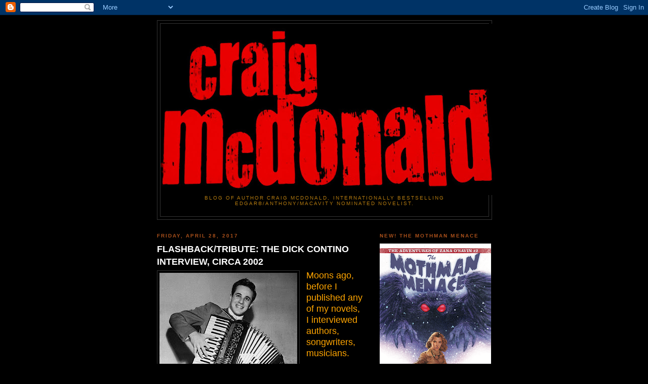

--- FILE ---
content_type: text/html; charset=UTF-8
request_url: https://craigmcdonaldbooks.blogspot.com/2017_04_23_archive.html
body_size: 49120
content:
<!DOCTYPE html>
<html dir='ltr'>
<head>
<link href='https://www.blogger.com/static/v1/widgets/2944754296-widget_css_bundle.css' rel='stylesheet' type='text/css'/>
<meta content='text/html; charset=UTF-8' http-equiv='Content-Type'/>
<meta content='blogger' name='generator'/>
<link href='https://craigmcdonaldbooks.blogspot.com/favicon.ico' rel='icon' type='image/x-icon'/>
<link href='http://craigmcdonaldbooks.blogspot.com/2017_04_23_archive.html' rel='canonical'/>
<link rel="alternate" type="application/atom+xml" title="Craig McDonald - Atom" href="https://craigmcdonaldbooks.blogspot.com/feeds/posts/default" />
<link rel="alternate" type="application/rss+xml" title="Craig McDonald - RSS" href="https://craigmcdonaldbooks.blogspot.com/feeds/posts/default?alt=rss" />
<link rel="service.post" type="application/atom+xml" title="Craig McDonald - Atom" href="https://www.blogger.com/feeds/1727829419010636671/posts/default" />
<!--Can't find substitution for tag [blog.ieCssRetrofitLinks]-->
<meta content='http://craigmcdonaldbooks.blogspot.com/2017_04_23_archive.html' property='og:url'/>
<meta content='Craig McDonald' property='og:title'/>
<meta content='Blog of author Craig McDonald, internationally bestselling Edgar®/Anthony/Macavity nominated novelist.' property='og:description'/>
<title>Craig McDonald: 4/23/17 - 4/30/17</title>
<style id='page-skin-1' type='text/css'><!--
/*
-----------------------------------------------
Blogger Template Style
Name:     Minima Black
Date:     26 Feb 2004
Updated by: Blogger Team
----------------------------------------------- */
/* Use this with templates/template-twocol.html */
body {
background:#000000;
margin:0;
color:#b47b10;
font: x-small "Trebuchet MS", Trebuchet, Verdana, Sans-serif;
font-size/* */:/**/small;
font-size: /**/small;
text-align: center;
}
a:link {
color:#e1771e;
text-decoration:none;
}
a:visited {
color:#e1771e;
text-decoration:none;
}
a:hover {
color:#ffffff;
text-decoration:underline;
}
a img {
border-width:0;
}
/* Header
-----------------------------------------------
*/
#header-wrapper {
width:660px;
margin:0 auto 10px;
border:1px solid #333333;
}
#header-inner {
background-position: center;
margin-left: auto;
margin-right: auto;
}
#header {
margin: 5px;
border: 1px solid #333333;
text-align: center;
color:#e1771e;
}
#header h1 {
margin:5px 5px 0;
padding:15px 20px .25em;
line-height:1.2em;
text-transform:uppercase;
letter-spacing:.2em;
font: normal bold 200% 'Trebuchet MS',Trebuchet,Verdana,Sans-serif;
}
#header a {
color:#e1771e;
text-decoration:none;
}
#header a:hover {
color:#e1771e;
}
#header .description {
margin:0 5px 5px;
padding:0 20px 15px;
max-width:700px;
text-transform:uppercase;
letter-spacing:.2em;
line-height: 1.4em;
font: normal normal 78% 'Trebuchet MS', Trebuchet, Verdana, Sans-serif;
color: #b47b10;
}
#header img {
margin-left: auto;
margin-right: auto;
}
/* Outer-Wrapper
----------------------------------------------- */
#outer-wrapper {
width: 660px;
margin:0 auto;
padding:10px;
text-align:left;
font: normal normal 100% 'Trebuchet MS',Trebuchet,Verdana,Sans-serif;
}
#main-wrapper {
width: 410px;
float: left;
word-wrap: break-word; /* fix for long text breaking sidebar float in IE */
overflow: hidden;     /* fix for long non-text content breaking IE sidebar float */
}
#sidebar-wrapper {
width: 220px;
float: right;
word-wrap: break-word; /* fix for long text breaking sidebar float in IE */
overflow: hidden;     /* fix for long non-text content breaking IE sidebar float */
}
/* Headings
----------------------------------------------- */
h2 {
margin:1.5em 0 .75em;
font:normal bold 78% 'Trebuchet MS',Trebuchet,Arial,Verdana,Sans-serif;
line-height: 1.4em;
text-transform:uppercase;
letter-spacing:.2em;
color:#a9501b;
}
/* Posts
-----------------------------------------------
*/
h2.date-header {
margin:1.5em 0 .5em;
}
.post {
margin:.5em 0 1.5em;
border-bottom:1px dotted #333333;
padding-bottom:1.5em;
}
.post h3 {
margin:.25em 0 0;
padding:0 0 4px;
font-size:140%;
font-weight:normal;
line-height:1.4em;
color:#ffffff;
}
.post h3 a, .post h3 a:visited, .post h3 strong {
display:block;
text-decoration:none;
color:#ffffff;
font-weight:bold;
}
.post h3 strong, .post h3 a:hover {
color:#b47b10;
}
.post-body {
margin:0 0 .75em;
line-height:1.6em;
}
.post-body blockquote {
line-height:1.3em;
}
.post-footer {
margin: .75em 0;
color:#a9501b;
text-transform:uppercase;
letter-spacing:.1em;
font: normal normal 78% 'Trebuchet MS', Trebuchet, Arial, Verdana, Sans-serif;
line-height: 1.4em;
}
.comment-link {
margin-left:.6em;
}
.post img, table.tr-caption-container {
padding:4px;
border:1px solid #333333;
}
.tr-caption-container img {
border: none;
padding: 0;
}
.post blockquote {
margin:1em 20px;
}
.post blockquote p {
margin:.75em 0;
}
/* Comments
----------------------------------------------- */
#comments h4 {
margin:1em 0;
font-weight: bold;
line-height: 1.4em;
text-transform:uppercase;
letter-spacing:.2em;
color: #a9501b;
}
#comments-block {
margin:1em 0 1.5em;
line-height:1.6em;
}
#comments-block .comment-author {
margin:.5em 0;
}
#comments-block .comment-body {
margin:.25em 0 0;
}
#comments-block .comment-footer {
margin:-.25em 0 2em;
line-height: 1.4em;
text-transform:uppercase;
letter-spacing:.1em;
}
#comments-block .comment-body p {
margin:0 0 .75em;
}
.deleted-comment {
font-style:italic;
color:gray;
}
.feed-links {
clear: both;
line-height: 2.5em;
}
#blog-pager-newer-link {
float: left;
}
#blog-pager-older-link {
float: right;
}
#blog-pager {
text-align: center;
}
/* Sidebar Content
----------------------------------------------- */
.sidebar {
color: #b47b10;
line-height: 1.5em;
}
.sidebar ul {
list-style:none;
margin:0 0 0;
padding:0 0 0;
}
.sidebar li {
margin:0;
padding-top:0;
padding-right:0;
padding-bottom:.25em;
padding-left:15px;
text-indent:-15px;
line-height:1.5em;
}
.sidebar .widget, .main .widget {
border-bottom:1px dotted #333333;
margin:0 0 1.5em;
padding:0 0 1.5em;
}
.main .Blog {
border-bottom-width: 0;
}
/* Profile
----------------------------------------------- */
.profile-img {
float: left;
margin-top: 0;
margin-right: 5px;
margin-bottom: 5px;
margin-left: 0;
padding: 4px;
border: 1px solid #333333;
}
.profile-data {
margin:0;
text-transform:uppercase;
letter-spacing:.1em;
font: normal normal 78% 'Trebuchet MS', Trebuchet, Arial, Verdana, Sans-serif;
color: #a9501b;
font-weight: bold;
line-height: 1.6em;
}
.profile-datablock {
margin:.5em 0 .5em;
}
.profile-textblock {
margin: 0.5em 0;
line-height: 1.6em;
}
.profile-link {
font: normal normal 78% 'Trebuchet MS', Trebuchet, Arial, Verdana, Sans-serif;
text-transform: uppercase;
letter-spacing: .1em;
}
/* Footer
----------------------------------------------- */
#footer {
width:660px;
clear:both;
margin:0 auto;
padding-top:15px;
line-height: 1.6em;
text-transform:uppercase;
letter-spacing:.1em;
text-align: center;
}

--></style>
<link href='https://www.blogger.com/dyn-css/authorization.css?targetBlogID=1727829419010636671&amp;zx=183cd7c3-7fea-46cf-8746-ee774f0a541d' media='none' onload='if(media!=&#39;all&#39;)media=&#39;all&#39;' rel='stylesheet'/><noscript><link href='https://www.blogger.com/dyn-css/authorization.css?targetBlogID=1727829419010636671&amp;zx=183cd7c3-7fea-46cf-8746-ee774f0a541d' rel='stylesheet'/></noscript>
<meta name='google-adsense-platform-account' content='ca-host-pub-1556223355139109'/>
<meta name='google-adsense-platform-domain' content='blogspot.com'/>

</head>
<body>
<div class='navbar section' id='navbar'><div class='widget Navbar' data-version='1' id='Navbar1'><script type="text/javascript">
    function setAttributeOnload(object, attribute, val) {
      if(window.addEventListener) {
        window.addEventListener('load',
          function(){ object[attribute] = val; }, false);
      } else {
        window.attachEvent('onload', function(){ object[attribute] = val; });
      }
    }
  </script>
<div id="navbar-iframe-container"></div>
<script type="text/javascript" src="https://apis.google.com/js/platform.js"></script>
<script type="text/javascript">
      gapi.load("gapi.iframes:gapi.iframes.style.bubble", function() {
        if (gapi.iframes && gapi.iframes.getContext) {
          gapi.iframes.getContext().openChild({
              url: 'https://www.blogger.com/navbar/1727829419010636671?origin\x3dhttps://craigmcdonaldbooks.blogspot.com',
              where: document.getElementById("navbar-iframe-container"),
              id: "navbar-iframe"
          });
        }
      });
    </script><script type="text/javascript">
(function() {
var script = document.createElement('script');
script.type = 'text/javascript';
script.src = '//pagead2.googlesyndication.com/pagead/js/google_top_exp.js';
var head = document.getElementsByTagName('head')[0];
if (head) {
head.appendChild(script);
}})();
</script>
</div></div>
<div id='outer-wrapper'><div id='wrap2'>
<!-- skip links for text browsers -->
<span id='skiplinks' style='display:none;'>
<a href='#main'>skip to main </a> |
      <a href='#sidebar'>skip to sidebar</a>
</span>
<div id='header-wrapper'>
<div class='header section' id='header'><div class='widget Header' data-version='1' id='Header1'>
<div id='header-inner'>
<a href='https://craigmcdonaldbooks.blogspot.com/' style='display: block'>
<img alt='Craig McDonald' height='339px; ' id='Header1_headerimg' src='https://blogger.googleusercontent.com/img/b/R29vZ2xl/AVvXsEgPk1UYdzV_yme6INjUibU1zLF960d3CJeLJn07Q5ciLjBVQ85MftGJ0QoONa5L1mDk3wPDA7o2H_74LMo0oPRHUWNP36wj4Qq4C-hzCu6vS6TeOPbmfkBerWOXFokZFCkFc1EhhUoU_-N6/s660/IMG_3616.JPG' style='display: block' width='660px; '/>
</a>
<div class='descriptionwrapper'>
<p class='description'><span>Blog of author Craig McDonald, internationally bestselling Edgar&#174;/Anthony/Macavity nominated novelist.</span></p>
</div>
</div>
</div></div>
</div>
<div id='content-wrapper'>
<div id='crosscol-wrapper' style='text-align:center'>
<div class='crosscol no-items section' id='crosscol'></div>
</div>
<div id='main-wrapper'>
<div class='main section' id='main'><div class='widget Blog' data-version='1' id='Blog1'>
<div class='blog-posts hfeed'>

          <div class="date-outer">
        
<h2 class='date-header'><span>Friday, April 28, 2017</span></h2>

          <div class="date-posts">
        
<div class='post-outer'>
<div class='post hentry uncustomized-post-template' itemprop='blogPost' itemscope='itemscope' itemtype='http://schema.org/BlogPosting'>
<meta content='https://blogger.googleusercontent.com/img/b/R29vZ2xl/AVvXsEif064alWC34u7RGisX91RVyhEjQ-Rhdg42OoxhQdtr55U-BvXwvDs730cu6b12HauZL4kbO70W_aWRyqtFTjElPhW20awAqeFLWEg_XqWQo5z8d6PlDvKyQaWK_TrQkTBRzc5j9Emon9I3/s320/dickcontino.jpg' itemprop='image_url'/>
<meta content='1727829419010636671' itemprop='blogId'/>
<meta content='2130541181234108976' itemprop='postId'/>
<a name='2130541181234108976'></a>
<h3 class='post-title entry-title' itemprop='name'>
<a href='https://craigmcdonaldbooks.blogspot.com/2017/04/flashbacktribute-dick-contino-interview.html'>FLASHBACK/TRIBUTE: THE DICK CONTINO INTERVIEW, CIRCA 2002</a>
</h3>
<div class='post-header'>
<div class='post-header-line-1'></div>
</div>
<div class='post-body entry-content' id='post-body-2130541181234108976' itemprop='description articleBody'>
<div class="MsoNormal">
<div class="separator" style="clear: both; text-align: center;">
<a href="https://blogger.googleusercontent.com/img/b/R29vZ2xl/AVvXsEif064alWC34u7RGisX91RVyhEjQ-Rhdg42OoxhQdtr55U-BvXwvDs730cu6b12HauZL4kbO70W_aWRyqtFTjElPhW20awAqeFLWEg_XqWQo5z8d6PlDvKyQaWK_TrQkTBRzc5j9Emon9I3/s1600/dickcontino.jpg" imageanchor="1" style="clear: left; float: left; margin-bottom: 1em; margin-right: 1em;"><img border="0" height="320" src="https://blogger.googleusercontent.com/img/b/R29vZ2xl/AVvXsEif064alWC34u7RGisX91RVyhEjQ-Rhdg42OoxhQdtr55U-BvXwvDs730cu6b12HauZL4kbO70W_aWRyqtFTjElPhW20awAqeFLWEg_XqWQo5z8d6PlDvKyQaWK_TrQkTBRzc5j9Emon9I3/s320/dickcontino.jpg" width="272" /></a></div>
<span style="color: orange; font-family: &quot;arial&quot; , &quot;helvetica&quot; , sans-serif; font-size: large;">Moons ago, before I published any of my novels, I
interviewed authors, songwriters, musicians.<o:p></o:p></span></div>
<div class="MsoNormal">
<br /></div>
<div class="MsoNormal">
<span style="color: orange; font-family: &quot;arial&quot; , &quot;helvetica&quot; , sans-serif; font-size: large;">Sometimes, spheres collided.<o:p></o:p></span></div>
<div class="MsoNormal">
<br /></div>
<div class="MsoNormal">
<span style="color: orange; font-family: &quot;arial&quot; , &quot;helvetica&quot; , sans-serif; font-size: large;">It's no secret James Ellroy is an inspiration and influence
of my own fiction writing. <o:p></o:p></span></div>
<div class="MsoNormal">
<br /></div>
<div class="MsoNormal">
<span style="color: orange; font-family: &quot;arial&quot; , &quot;helvetica&quot; , sans-serif; font-size: large;">Accordionist Dick Contino was someone my mom dug, back in
the day.<o:p></o:p></span></div>
<div class="MsoNormal">
<br /></div>
<div class="MsoNormal">
<span style="color: orange; font-family: &quot;arial&quot; , &quot;helvetica&quot; , sans-serif; font-size: large;">When those two worlds collided, and I saw Dick was going to
be appearing near the Mistake on the Lake here in my native Buckeye State, I
headed north with my (cassette) recorder and Dick and I chatted for a good time
before his concert that night.<o:p></o:p></span></div>
<div class="MsoNormal">
<br /></div>
<div class="MsoNormal">
<span style="color: orange; font-family: &quot;arial&quot; , &quot;helvetica&quot; , sans-serif; font-size: large;">In its original form, this Q&amp;A appeared on a James
Ellroy tribute site I ran back in the early days of the internet (a result of
an attempt to teach myself html) called "James Ellroy's World."<o:p></o:p></span></div>
<div class="MsoNormal">
<br /></div>
<div class="MsoNormal">
<span style="color: orange; font-family: &quot;arial&quot; , &quot;helvetica&quot; , sans-serif; font-size: large;">Dick passed on April 19, 2017. In tribute to the man and his
myth, this "lost" interview, re-presented here after many, many years off the web...<o:p></o:p></span></div>
<div class="MsoNormal">
<br /></div>
<div style="text-align: center;">
<span style="color: orange; font-family: &quot;arial&quot; , &quot;helvetica&quot; , sans-serif; font-size: large;">***</span></div>
<div class="MsoNormal">
<br /></div>
<div class="separator" style="clear: both; text-align: center;">
<a href="https://blogger.googleusercontent.com/img/b/R29vZ2xl/AVvXsEjhgDtFs3ZC9h_AuKI2O6twRkDzfjQy8VtCgbvlLDUBkfQKbVcBp8A-4tvqM7Mur5oIdXEaEk94b6I6Ayhzr5C54mSbrXXHNbsEBXkSa5rkgYyH55s7C9_ady3GbZVPNSadQwyx_UfKeKjO/s1600/Screen+Shot+2017-04-28+at+6.24.09+PM.png" imageanchor="1" style="margin-left: 1em; margin-right: 1em;"><img border="0" height="238" src="https://blogger.googleusercontent.com/img/b/R29vZ2xl/AVvXsEjhgDtFs3ZC9h_AuKI2O6twRkDzfjQy8VtCgbvlLDUBkfQKbVcBp8A-4tvqM7Mur5oIdXEaEk94b6I6Ayhzr5C54mSbrXXHNbsEBXkSa5rkgYyH55s7C9_ady3GbZVPNSadQwyx_UfKeKjO/s320/Screen+Shot+2017-04-28+at+6.24.09+PM.png" width="320" /></a></div>
<div class="separator" style="clear: both; text-align: center;">
<br /></div>
<div class="separator" style="clear: both; text-align: center;">
<br /></div>
<div class="MsoNormal">
<span style="color: orange; font-family: &quot;arial&quot; , &quot;helvetica&quot; , sans-serif; font-size: large;">It&#8217;s been a long strange road to Dick Contino.<o:p></o:p></span></div>
<div class="MsoNormal">
<br /></div>
<div class="MsoNormal">
<span style="color: orange; font-family: &quot;arial&quot; , &quot;helvetica&quot; , sans-serif; font-size: large;">First there was James Ellroy, and his novella, Dick
Contino&#8217;s Blues.<o:p></o:p></span></div>
<div class="MsoNormal">
<br /></div>
<div class="MsoNormal">
<span style="color: orange; font-family: &quot;arial&quot; , &quot;helvetica&quot; , sans-serif; font-size: large;">I read Ellroy&#8217;s intro &#8212; revised from an earlier GQ essay I
had somehow missed &#8212; deeply dismayed to learn that Contino was a living
historical personage (Ellroy once boasted, "When they die they are
mine!").<o:p></o:p></span></div>
<div class="MsoNormal">
<br /></div>
<div class="MsoNormal">
<span style="color: orange; font-family: &quot;arial&quot; , &quot;helvetica&quot; , sans-serif; font-size: large;">Oddly intrigued by Contino, I hit a second-hand record store
and bought three or four LPs.<o:p></o:p></span></div>
<div class="MsoNormal">
<br /></div>
<div class="MsoNormal">
<span style="color: orange; font-family: &quot;arial&quot; , &quot;helvetica&quot; , sans-serif; font-size: large;">My mom was of the right age to have been a possible
first-wave Contino groupie. I asked if she had ever heard of this accordion
virtuoso named "Dick Contino." Enthusing ensued.<o:p></o:p></span></div>
<div class="MsoNormal">
<br /></div>
<div class="MsoNormal">
<span style="color: orange; font-family: &quot;arial&quot; , &quot;helvetica&quot; , sans-serif; font-size: large;">There were more LP&#8217;s in her record cabinet in the basement.<o:p></o:p></span></div>
<div class="MsoNormal">
<br /></div>
<div class="MsoNormal">
<span style="color: orange; font-family: &quot;arial&quot; , &quot;helvetica&quot; , sans-serif; font-size: large;">I scrounged up a VHS copy of Daddy-O.<o:p></o:p></span></div>
<div class="MsoNormal">
<br /></div>
<div class="MsoNormal">
<span style="color: orange; font-family: &quot;arial&quot; , &quot;helvetica&quot; , sans-serif; font-size: large;">I vowed if I was ever in Vegas, I&#8217;d try to look the man up&#8230;
at least catch a matinee. <o:p></o:p></span></div>
<div class="MsoNormal">
<br /></div>
<div class="MsoNormal">
<span style="color: orange; font-family: &quot;arial&quot; , &quot;helvetica&quot; , sans-serif; font-size: large;">Summer, 2002: Surfing the web, I found a teaser for a
Christmas dinner show just outside Cleveland, Ohio: "An evening with Dick
Contino and the Four Lads."<o:p></o:p></span></div>
<div class="MsoNormal">
<br /></div>
<div class="MsoNormal">
<span style="color: orange; font-family: &quot;arial&quot; , &quot;helvetica&quot; , sans-serif; font-size: large;">"Dangerous Dick" was headlining a little over a
hundred miles from my home.<o:p></o:p></span></div>
<div class="MsoNormal">
<br /></div>
<div class="MsoNormal">
<span style="color: orange; font-family: &quot;arial&quot; , &quot;helvetica&quot; , sans-serif; font-size: large;">I secured my tickets and an interview...</span></div>
<div class="MsoNormal">
<br /></div>
<div class="MsoNormal">
<span style="color: orange; font-family: &quot;arial&quot; , &quot;helvetica&quot; , sans-serif; font-size: large;">Dec. 4, 2002: Carrie Cerino&#8217;s Ballroom is a posh dinner
theater in North Royalton, a suburb of Cleveland. Cerino&#8217;s specializes in shows
aimed at older audiences with (disposable) fixed incomes who are in search of
good food, a little booze, and entertainers who loomed large in the LP age (at
40, I&#8217;ll eventually emerge as maybe the youngest male, paying-audience member;
my wife will prove to probably be the youngest member of the audience, period).<o:p></o:p></span></div>
<div class="MsoNormal">
<br /></div>
<div class="MsoNormal">
<span style="color: orange; font-family: &quot;arial&quot; , &quot;helvetica&quot; , sans-serif; font-size: large;">We make the drive through road salt-glazed, snow-mound bounded
roads.<o:p></o:p></span></div>
<div class="MsoNormal">
<br /></div>
<div class="MsoNormal">
<span style="color: orange; font-family: &quot;arial&quot; , &quot;helvetica&quot; , sans-serif; font-size: large;">We marvel at Carrie Cerino&#8217;s, wondering why we don&#8217;t have a
place like this where we live. We find my contact.<o:p></o:p></span></div>
<div class="MsoNormal">
<br /></div>
<div class="MsoNormal">
<span style="color: orange; font-family: &quot;arial&quot; , &quot;helvetica&quot; , sans-serif; font-size: large;">We are led through a sprawling, serpentine kitchen to a
meeting room with roll-away walls temporarily converted to the shared dressing
"room" of Dick Contino and the Four Lads. (Actually, the Faux Lads &#8212;
an elderly aficionado eventually will confide that only one of the no-longer
Lads is an original member).<o:p></o:p></span></div>
<div class="MsoNormal">
<br /></div>
<div class="MsoNormal">
<span style="color: orange; font-family: &quot;arial&quot; , &quot;helvetica&quot; , sans-serif; font-size: large;">The "dressing room" is filled with empty tables
and chairs.<o:p></o:p></span></div>
<div class="MsoNormal">
<br /></div>
<div class="MsoNormal">
<span style="color: orange; font-family: &quot;arial&quot; , &quot;helvetica&quot; , sans-serif; font-size: large;">There&#8217;s a rolling wardrobe stand, filled with matching
tuxedos (The Faux Lads favor formal) and sleeveless shirts that don&#8217;t button
above the navel and rhinestone-studded jackets (these are Contino&#8217;s togs).<o:p></o:p></span></div>
<div class="MsoNormal">
<br /></div>
<div class="MsoNormal">
<span style="color: orange; font-family: &quot;arial&quot; , &quot;helvetica&quot; , sans-serif; font-size: large;">I search the room for Dick Contino.<o:p></o:p></span></div>
<div class="MsoNormal">
<br /></div>
<div class="MsoNormal">
<span style="color: orange; font-family: &quot;arial&quot; , &quot;helvetica&quot; , sans-serif; font-size: large;">These sneakered-feet are projecting from behind a table
littered with empty food containers, glasses and cups.<o:p></o:p></span></div>
<div class="MsoNormal">
<br /></div>
<div class="MsoNormal">
<span style="color: orange; font-family: &quot;arial&quot; , &quot;helvetica&quot; , sans-serif; font-size: large;">Dick Contino is flat on his back on the floor.<o:p></o:p></span></div>
<div class="MsoNormal">
<br /></div>
<div class="MsoNormal">
<span style="color: orange; font-family: &quot;arial&quot; , &quot;helvetica&quot; , sans-serif; font-size: large;">I put out my hand. Jet-lagged Dick Contino takes it and
rises.<o:p></o:p></span></div>
<div class="MsoNormal">
<br /></div>
<div class="MsoNormal">
<span style="color: orange; font-family: &quot;arial&quot; , &quot;helvetica&quot; , sans-serif; font-size: large;">Quick impressions: A good tan (he still lives in Vegas). A careless
white mop of snow white hair. Jeans. A close-fitting short-sleeved shirt. His
left ear is pierced &#8212; a small gold loop earring.<o:p></o:p></span></div>
<div class="MsoNormal">
<br /></div>
<div class="MsoNormal">
<span style="color: orange; font-family: &quot;arial&quot; , &quot;helvetica&quot; , sans-serif; font-size: large;">He still has that wide white smile.<o:p></o:p></span></div>
<div class="MsoNormal">
<br /></div>
<div class="MsoNormal">
<span style="color: orange; font-family: &quot;arial&quot; , &quot;helvetica&quot; , sans-serif; font-size: large;">He also still has his famous biceps, which he&#8217;ll expose a
few minutes into the show, pulling off his shirt to reveal a black tank top
before huskily crooning charming and disarmingly ironic ballads about the
ravages of time: "My love is just the same/As the day I changed your
name," and, "Sometimes when I&#8217;m afraid/I think of all the mistakes
I&#8217;ve made in my life."<o:p></o:p></span></div>
<div class="MsoNormal">
<br /></div>
<div class="MsoNormal">
<span style="color: orange; font-family: &quot;arial&quot; , &quot;helvetica&quot; , sans-serif; font-size: large;">His chiseled chin is intact.<o:p></o:p></span></div>
<div class="MsoNormal">
<br /></div>
<div class="MsoNormal">
<span style="color: orange; font-family: &quot;arial&quot; , &quot;helvetica&quot; , sans-serif; font-size: large;">He wears his shirt open (it&#8217;s maybe 25º in and around the
Mistake on the Lake), exposing a thatch of unruly gray chest hair.<o:p></o:p></span></div>
<div class="MsoNormal">
<br /></div>
<div class="MsoNormal">
<span style="color: orange; font-family: &quot;arial&quot; , &quot;helvetica&quot; , sans-serif; font-size: large;">Introductions are made.<o:p></o:p></span></div>
<div class="MsoNormal">
<br /></div>
<div class="MsoNormal">
<span style="color: orange; font-family: &quot;arial&quot; , &quot;helvetica&quot; , sans-serif; font-size: large;">We grab some chairs.<o:p></o:p></span></div>
<div class="MsoNormal">
<br /></div>
<div class="MsoNormal">
<span style="color: orange; font-family: &quot;arial&quot; , &quot;helvetica&quot; , sans-serif; font-size: large;">I turn on the tape recorder; I pull out a couple of pages of
prepared questions.<o:p></o:p></span></div>
<div class="MsoNormal">
<br /></div>
<div class="MsoNormal">
<span style="color: orange; font-family: &quot;arial&quot; , &quot;helvetica&quot; , sans-serif; font-size: large;">I&#8217;ll get to pose maybe one.<o:p></o:p></span></div>
<div class="MsoNormal">
<br /></div>
<div class="MsoNormal">
<span style="color: orange; font-family: &quot;arial&quot; , &quot;helvetica&quot; , sans-serif; font-size: large;">Dick Contino begins.<o:p></o:p></span></div>
<div class="MsoNormal">
<br /></div>
<div class="MsoNormal">
<span style="color: orange; font-family: &quot;arial&quot; , &quot;helvetica&quot; , sans-serif; font-size: large;">The questions go out the window: you don&#8217;t really interview
Dick Contino &#8212; you prime the pump and sit back and let him tell you stories.<o:p></o:p></span></div>
<div class="MsoNormal">
<br /></div>
<div class="MsoNormal">
<span style="color: orange; font-family: &quot;arial&quot; , &quot;helvetica&quot; , sans-serif; font-size: large;">I had promised myself to steer clear of what Contino has
come to call "The Army Beef."<o:p></o:p></span></div>
<div class="MsoNormal">
<br /></div>
<div class="MsoNormal">
<span style="color: orange; font-family: &quot;arial&quot; , &quot;helvetica&quot; , sans-serif; font-size: large;">Unbidden, Dick Contino starts there and heads elsewhere:
philosophy, the music industry, the changing face of Vegas. Mobsters. The Rat
Pack. Films. And author James Ellroy who, Dick confesses with real regret, has
been out of touch with the accordion virtuoso for "maybe three years"
to Dick Contino&#8217;s chagrin: It&#8217;s not the cessation of the Ellroy-penned novellas
about the accordion sensation (which, Contino will confess, many around him,
including his musically-inclined children, strongly disapproved of) but rather,
the loss of connection: he counts Ellroy among his friends.<o:p></o:p></span></div>
<div class="MsoNormal">
<br /></div>
<div class="MsoNormal">
<span style="color: orange; font-family: &quot;arial&quot; , &quot;helvetica&quot; , sans-serif; font-size: large;">He enjoyed their conversations and book tours together.<o:p></o:p></span></div>
<div class="MsoNormal">
<br /></div>
<div class="MsoNormal">
<span style="color: orange; font-family: &quot;arial&quot; , &quot;helvetica&quot; , sans-serif; font-size: large;">Dick misses the Dog.<o:p></o:p></span></div>
<div class="MsoNormal">
<br /></div>
<div class="MsoNormal">
<span style="color: orange; font-family: &quot;arial&quot; , &quot;helvetica&quot; , sans-serif; font-size: large;">It&#8217;s just one of a number of eventual revelations.<o:p></o:p></span></div>
<div class="MsoNormal">
<br /></div>
<div class="MsoNormal">
<span style="color: orange; font-family: &quot;arial&quot; , &quot;helvetica&quot; , sans-serif; font-size: large;">Dick (born Richard Joseph Contino) speaks his mind and
doesn&#8217;t self-censor at his own peril.<o:p></o:p></span></div>
<div class="MsoNormal">
<br /></div>
<div class="MsoNormal">
<span style="color: orange; font-family: &quot;arial&quot; , &quot;helvetica&quot; , sans-serif; font-size: large;">Dick ("by the Grace of God") will be 73 on January
17, 2003.<o:p></o:p></span></div>
<div class="MsoNormal">
<br /></div>
<div class="MsoNormal">
<span style="color: orange; font-family: &quot;arial&quot; , &quot;helvetica&quot; , sans-serif; font-size: large;">Maybe there are five
Dick Continos. There&#8217;s that good-looking Italian kid who won the contest on the
Horace Heidt show in the 1940s and unwittingly jumped aboard the Rocket to
Stardom.<o:p></o:p></span></div>
<div class="MsoNormal">
<br /></div>
<div class="MsoNormal">
<span style="color: orange; font-family: &quot;arial&quot; , &quot;helvetica&quot; , sans-serif; font-size: large;">There&#8217;s the "Army Beef," tabloid punching bag that
a generation of American men spent years ignorantly, stubbornly despising
despite Contino&#8217;s eventual (lauded) military service and an unsolicited
Presidential pardon from (Give &#8217;Em Hell) Harry Truman. <o:p></o:p></span></div>
<div class="MsoNormal">
<br /></div>
<div class="MsoNormal">
<span style="color: orange; font-family: &quot;arial&quot; , &quot;helvetica&quot; , sans-serif; font-size: large;">There&#8217;s the cult B-movie star who swaggered through black
and white films with hot busty blondes like Sandra Giles and Jayne Mansfield: A
self-assured Italian guy with a shiny black pompadour, biceps-enhancing, fitted
short-sleeved shirts and 1950s-style pants that anticipated 1990&#8217;s-era
elderly-men and their tendency to embrace in-your-face,
belt-buckle-closing-on-pecs, high-rise waistbands.<o:p></o:p></span></div>
<div class="MsoNormal">
<br /></div>
<div class="MsoNormal">
<span style="color: orange; font-family: &quot;arial&quot; , &quot;helvetica&quot; , sans-serif; font-size: large;">More Dicks:<o:p></o:p></span></div>
<div class="MsoNormal">
<br /></div>
<div class="MsoNormal">
<span style="color: orange; font-family: &quot;arial&quot; , &quot;helvetica&quot; , sans-serif; font-size: large;">There&#8217;s the latter-day, post-Korea, tuxedo-clad
Vegas-version Dick Contino who cropped up on variety shows and Jerry Lewis MDA
telethons, living in Las Vegas, married to actress Leigh Snowden and raising a
family (Snowden succumbed to cancer in 1982. Contino says of his late-wife:
"I was married to her for 23 years and she gave me beautiful kids and
grandkids").<o:p></o:p></span></div>
<div class="MsoNormal">
<br /></div>
<div class="MsoNormal">
<span style="color: orange; font-family: &quot;arial&quot; , &quot;helvetica&quot; , sans-serif; font-size: large;">More recently, there&#8217;s novelist James Ellroy&#8217;s, blood and
thunder, noir take on Dick Contino.<o:p></o:p></span></div>
<div class="MsoNormal">
<br /></div>
<div class="MsoNormal">
<span style="color: orange; font-family: &quot;arial&quot; , &quot;helvetica&quot; , sans-serif; font-size: large;">Then there&#8217;s the apparent, REAL Dick Contino ("What&#8217;s
the truth?" will gradually emerge as a kind of rhetorical, existential
mantra of the man&#8217;s as the evening wears on).<o:p></o:p></span></div>
<div class="MsoNormal">
<br /></div>
<div class="MsoNormal">
<span style="color: orange; font-family: &quot;arial&quot; , &quot;helvetica&quot; , sans-serif; font-size: large;">The real Dick Contino doesn&#8217;t put music first, although he
is a consummate professional and leaves the stage bathed in sweat and exhausted
from full-throttle performing.<o:p></o:p></span></div>
<div class="MsoNormal">
<br /></div>
<div class="MsoNormal">
<span style="color: orange; font-family: &quot;arial&quot; , &quot;helvetica&quot; , sans-serif; font-size: large;">The real Dick Contino is in the 12th or so year of a
long-term relationship with a woman less than half his age who makes and
markets her own jewelry.<o:p></o:p></span></div>
<div class="MsoNormal">
<br /></div>
<div class="MsoNormal">
<span style="color: orange; font-family: &quot;arial&quot; , &quot;helvetica&quot; , sans-serif; font-size: large;">The real Dick Contino is a proud father and a deeply
spiritual man.<o:p></o:p></span></div>
<div class="MsoNormal">
<br /></div>
<div class="MsoNormal">
<span style="color: orange; font-family: &quot;arial&quot; , &quot;helvetica&quot; , sans-serif; font-size: large;">He knows his audience.<o:p></o:p></span></div>
<div class="MsoNormal">
<br /></div>
<div class="MsoNormal">
<span style="color: orange; font-family: &quot;arial&quot; , &quot;helvetica&quot; , sans-serif; font-size: large;">He has a firm grip on his stature as a star. He still knows
how to work a room, before, during and after a performance: firm handshakes for
the men, kisses and hugs for the women who still swoon for him.<o:p></o:p></span></div>
<div class="MsoNormal">
<br /></div>
<div class="MsoNormal">
<span style="color: orange; font-family: &quot;arial&quot; , &quot;helvetica&quot; , sans-serif; font-size: large;">Women, old and young, are drawn to him. During a moment of
his show, between songs, after wrapping a rendition of "When Your Old
Wedding Ring Was New," Contino remarks upon his current relationship with
a woman many years his junior. Sensing a backlash, Contino says, "Please
don&#8217;t get offended ladies, I feel I&#8217;m with family, and we&#8217;re just
talking." They bend to his will.<o:p></o:p></span></div>
<div class="MsoNormal">
<br /></div>
<div class="MsoNormal">
<span style="color: orange; font-family: &quot;arial&quot; , &quot;helvetica&quot; , sans-serif; font-size: large;">His sense of spiritualism runs deep and undepicted by James
Ellroy &#8212; he claims to be constantly meditating and can discourse on theology
with the breadth and width of an accordion-proficient Joseph Campbell.<o:p></o:p></span></div>
<div class="MsoNormal">
<br /></div>
<div class="MsoNormal">
<span style="color: orange; font-family: &quot;arial&quot; , &quot;helvetica&quot; , sans-serif; font-size: large;">He&#8217;s buried, beaten down, or won over his harshest critics:
A dinner theatre full of perhaps 300 or more World War II and Korea War-era
veterans never produced a single snide call of "Draft Dodger" and
gave the man a standing ovation after a full-throttle, sweat-soaked, bare-armed
blow-out the evening of Dec. 5, 2002.<o:p></o:p></span></div>
<div class="MsoNormal">
<br /></div>
<div class="MsoNormal">
<span style="color: orange; font-family: &quot;arial&quot; , &quot;helvetica&quot; , sans-serif; font-size: large;">I have three big revelations watching the REAL Dick Contino
work the crowd through surprisingly affecting-accordion renditions of
"Dixie" and the "Battle Hymn of the Republic":<o:p></o:p></span></div>
<div class="MsoNormal">
<br /></div>
<div class="MsoNormal">
<span style="color: orange; font-family: &quot;arial&quot; , &quot;helvetica&quot; , sans-serif; font-size: large;">&#8226; REVELATION #1: James Ellroy was a genius for finding Dick Contino
and moving him front and center as a literary character.<o:p></o:p></span></div>
<div class="MsoNormal">
<br /></div>
<div class="MsoNormal">
<span style="color: orange; font-family: &quot;arial&quot; , &quot;helvetica&quot; , sans-serif; font-size: large;">&#8226; REVELATION #2: James Ellroy screwed up letting Contino
languish so long in literary limbo in recent years: They have no contract or
written agreement &#8212; in theory, any writer can have at him, provided Dick
consents.<o:p></o:p></span></div>
<div class="MsoNormal">
<br /></div>
<div class="MsoNormal">
<span style="color: orange; font-family: &quot;arial&quot; , &quot;helvetica&quot; , sans-serif; font-size: large;">&#8226; REVELATION #3: James Ellroy has in no way depicted the
real Dick Contino. He never conveys the warmth and personability of the man. To
be fair, such an accurate depiction of Dick Contino &#8212; portrait of a truly nice
guy &#8212; wouldn't square with Ellroy's literary needs. The real Dick Contino never
engaged in murder and mayhem with Oscar Levant...but he knew Sammy, Dean and
Frank.<o:p></o:p></span></div>
<div class="MsoNormal">
<br /></div>
<div class="MsoNormal">
<span style="color: orange; font-family: &quot;arial&quot; , &quot;helvetica&quot; , sans-serif; font-size: large;">As we talk, various of the Faux Lads come and go, frustrated
by my wife's presence in their desire to don their matching tuxedos. I mention
to Contino that perhaps we've overstayed our welcome; he waves it away. He's
the headliner: the Faux Lads just give the Blue Hairs and the Vets who have
either forgiven or forgotten time to digest their chicken cordon bleu and
steamed vegetables before the "Valentino of the Accordion" steps to
the mic.</span></div>
<div class="MsoNormal">
<br /></div>
<div class="MsoNormal">
<span style="color: orange; font-family: &quot;arial&quot; , &quot;helvetica&quot; , sans-serif; font-size: large;">McDonald: You got your first accordion at the age of 7, but
then, you&#8217;ve said, you "let it sit for a few years." What made you
pick it back up?<o:p></o:p></span></div>
<div class="MsoNormal">
<br /></div>
<div class="MsoNormal">
<span style="color: orange; font-family: &quot;arial&quot; , &quot;helvetica&quot; , sans-serif; font-size: large;">Contino: I&#8217;ll be honest with you &#8212; I was pretty much a nerd
in high school. I was pretty much off to myself, honest to God, Craig and
Debbie, I had two dates. The first one, the girl asked me out &#8212; her name was
Rita Hill. I asked Rita Hill for my second date, because I didn&#8217;t want to get
rejected. I let the accordion sit, but then I learned I could say things with
the accordion. I could express feelings. And that&#8217;s why I went back to it and
begged my dad to give me lessons.<o:p></o:p></span></div>
<div class="MsoNormal">
<br /></div>
<div class="MsoNormal">
<span style="color: orange; font-family: &quot;arial&quot; , &quot;helvetica&quot; , sans-serif; font-size: large;">McDonald: Your father ran a butcher shop.<o:p></o:p></span></div>
<div class="MsoNormal">
<br /></div>
<div class="MsoNormal">
<span style="color: orange; font-family: &quot;arial&quot; , &quot;helvetica&quot; , sans-serif; font-size: large;">Contino: Yeah.<o:p></o:p></span></div>
<div class="MsoNormal">
<br /></div>
<div class="MsoNormal">
<span style="color: orange; font-family: &quot;arial&quot; , &quot;helvetica&quot; , sans-serif; font-size: large;">McDonald: Where&#8217;d he learn to play the accordion?<o:p></o:p></span></div>
<div class="MsoNormal">
<br /></div>
<div class="MsoNormal">
<span style="color: orange; font-family: &quot;arial&quot; , &quot;helvetica&quot; , sans-serif; font-size: large;">Contino: He was a natural musician. He played by ear. Just
picked it up. He played guitar by ear. He sang. He came home with it (the
accordion) when I was seven years old and said, "I want you to play
it." I didn&#8217;t know what it was. Like I said, when I was 12 years old, I
could say some things. Whatever I could feel, I could actually express through
it. I&#8217;ve never thought of the accordion as something separate from myself. I
don&#8217;t know, to be honest with you, how much I truly "love the
accordion," per se, as it is an instrument through which I can say things.
It&#8217;s an extension that way. That&#8217;s one of the things I&#8217;ve talked about with
other accordion stars who have wanted advice. I always say, "Don&#8217;t play it
like it&#8217;s something out here. Let it be an extension of what you have to
say."<o:p></o:p></span></div>
<div class="MsoNormal">
<br /></div>
<div class="MsoNormal">
<span style="color: orange; font-family: &quot;arial&quot; , &quot;helvetica&quot; , sans-serif; font-size: large;">McDonald: I know you have several kids. Do they play?<o:p></o:p></span></div>
<div class="MsoNormal">
<br /></div>
<div class="MsoNormal">
<span style="color: orange; font-family: &quot;arial&quot; , &quot;helvetica&quot; , sans-serif; font-size: large;">Contino: Yeah, my oldest daughter sings and she was first
runner-up in the Miss U.S.A. competition back in 1977. I have another daughter
who sings. They are both beautiful girls. My son, Pete, he was my drummer for
15 years, then he went out on his own. He took up the drums so he could travel
with me. Then he realized his great love was the accordion. He presently has a
group that is working the Orleans in Las Vegas. He doesn&#8217;t do the things I do &#8212;
he does his own thing. I can&#8217;t imagine a son having more love and respect for a
father like he has for me. I&#8217;m very very proud and fortunate. But he wants to
do his own thing: he plays a lot of Zydeco, blues and sings. So they all are
musically inclined.<o:p></o:p></span></div>
<div class="MsoNormal">
<br /></div>
<div class="MsoNormal">
<span style="color: orange; font-family: &quot;arial&quot; , &quot;helvetica&quot; , sans-serif; font-size: large;">McDonald: You still live in Vegas yourself?<o:p></o:p></span></div>
<div class="MsoNormal">
<br /></div>
<div class="MsoNormal">
<span style="color: orange; font-family: &quot;arial&quot; , &quot;helvetica&quot; , sans-serif; font-size: large;">Contino: Oh yeah.<o:p></o:p></span></div>
<div class="MsoNormal">
<br /></div>
<div class="MsoNormal">
<span style="color: orange; font-family: &quot;arial&quot; , &quot;helvetica&quot; , sans-serif; font-size: large;">McDonald: Has it been better or worse having it move from
kind of the "Rat Pack," Howard Hughes&#8217; Vegas, to the Disney-style
Vegas? You&#8217;ve been there through the whole transition.<o:p></o:p></span></div>
<div class="MsoNormal">
<br /></div>
<div class="MsoNormal">
<span style="color: orange; font-family: &quot;arial&quot; , &quot;helvetica&quot; , sans-serif; font-size: large;">Contino: Being a male animal, I liken show business and show
business places to the female. Vegas, she&#8217;s very, very fickle. Very fickle. She
very seldom falls in love. She likes to spend weekends with different people.
Once you understand her, you let her do her own thing. I like her. Vegas has no
culture, but she has this personality. It&#8217;s cool.<o:p></o:p></span></div>
<div class="MsoNormal">
<br /></div>
<div class="MsoNormal">
<span style="color: orange; font-family: &quot;arial&quot; , &quot;helvetica&quot; , sans-serif; font-size: large;">McDonald: Any culture they have, they bulldoze down.<o:p></o:p></span></div>
<div class="MsoNormal">
<br /></div>
<div class="MsoNormal">
<span style="color: orange; font-family: &quot;arial&quot; , &quot;helvetica&quot; , sans-serif; font-size: large;">Contino: She ain&#8217;t sentimental.<o:p></o:p></span></div>
<div class="MsoNormal">
<br /></div>
<div class="MsoNormal">
<span style="color: orange; font-family: &quot;arial&quot; , &quot;helvetica&quot; , sans-serif; font-size: large;">McDonald: They blow up the Flamingo &#8212; it&#8217;s gone.<o:p></o:p></span></div>
<div class="MsoNormal">
<br /></div>
<div class="MsoNormal">
<span style="color: orange; font-family: &quot;arial&quot; , &quot;helvetica&quot; , sans-serif; font-size: large;">Contino: GONE! Yeah, man. When they imploded the Dunes, the
guy who has Treasure Island, with the pirate ship, simultaneously he had the
pirate ship shoot the canyon in the direction of the Dunes. He was quoted as
saying, "Bye-bye Dunes." And people were crying, "We love the
Dunes," and everyone is like "Get out of here! There&#8217;s money to be
made." The first time I played there was 1950 at the old original El
Rancho. All the Wise Guys were out there, then. They were very personable and
they liked me a lot. So I got into a heavy gambling thing (laughing). Back in
those days, they didn&#8217;t check your bank account: if they liked you, they&#8217;d say,
"What do you want?" And you&#8217;d say, "Give me five thousand (in
chips)," and they&#8217;d say, "You got it." It was a lot of fun. I
don&#8217;t like to be one of those who says, "Well, the past is where it is, or
where it was." It was exciting, but today&#8230;I try to be more contemporary
and go with what is happening now. And what is happening now is far different.
I&#8217;m sure it has it&#8217;s own excitement. But just for a moment, back then, it was
very different, definitely. The Rat Pack, of course, they were highly
reputable. I knew all of them, fairly well. I didn&#8217;t hang, because I&#8217;m very
sensitive to different things, still: Maybe the possibility of being rejected.
Or problems. Like, Frank was very temperamental.<o:p></o:p></span></div>
<div class="MsoNormal">
<br /></div>
<div class="MsoNormal">
<span style="color: orange; font-family: &quot;arial&quot; , &quot;helvetica&quot; , sans-serif; font-size: large;">McDonald: He had that reputation of just kicking the hell
out of you, if you crossed him.<o:p></o:p></span></div>
<div class="MsoNormal">
<br /></div>
<div class="MsoNormal">
<span style="color: orange; font-family: &quot;arial&quot; , &quot;helvetica&quot; , sans-serif; font-size: large;">Contino: Frank was powerful, quote/unquote, because he was
so popular on the supper club scene back then. Just incredible. But also,
because he had influence with some of the guys.<o:p></o:p></span></div>
<div class="MsoNormal">
<br /></div>
<div class="MsoNormal">
<span style="color: orange; font-family: &quot;arial&quot; , &quot;helvetica&quot; , sans-serif; font-size: large;">McDonald: Like Sam Giancana.<o:p></o:p></span></div>
<div class="MsoNormal">
<br /></div>
<div class="MsoNormal">
<span style="color: orange; font-family: &quot;arial&quot; , &quot;helvetica&quot; , sans-serif; font-size: large;">Contino: Giancana was his godfather. He used that. I knew
Sammy (Davis) &#8212; kind of grew up with Sammy. Dean (Martin). Back in 1948 or &#8217;49
I was playing the Capitol Theatre in New York. I had never been out of the
state of California. At that time, I was hotstuff. I came out of the gate at
15-lengths. It was like a lottery ticket. I graduated high school in June of
&#8217;47. In December of &#8217;47 &#8212; I call it, "the lines cross" &#8212; like wham!
Like, when one little sperm makes the contact, out of millions. The "lines
crossed." I was in the right place at the right time. On radio, or
television, with an accordion, at that time, well, like that great poet once
said, "There&#8217;s nothing more powerful than an idea whose time has
come." So that was it. I don&#8217;t advocate competition, I truly don&#8217;t,
although I got my start that way (on the Horace Heidt show). Because, it&#8217;s all
in the eye of the beholder. Everybody has their self-pride and it&#8217;s tough to
think about that being destroyed because somebody says somebody else is the
best. <o:p></o:p></span></div>
<div class="MsoNormal">
<br /></div>
<div class="MsoNormal">
<span style="color: orange; font-family: &quot;arial&quot; , &quot;helvetica&quot; , sans-serif; font-size: large;">McDonald: Then you didn&#8217;t get caught up in the whole
American Idol frenzy, recently? That didn&#8217;t stir up any memories for you of
your own competition on Heidt&#8217;s show?<o:p></o:p></span></div>
<div class="MsoNormal">
<br /></div>
<div class="MsoNormal">
<span style="color: orange; font-family: &quot;arial&quot; , &quot;helvetica&quot; , sans-serif; font-size: large;">Contino: No. I&#8217;m not a fan of all that. Although I did get
my start on a contest, I got to know all the other contestants I went up
against. I got to know them and I was just thrilled that I could be there.
Really, I was locked into Fresno, California and my family. All of the sudden,
I&#8217;m on this show and they heard me all over the country&#8230;Chicago, New York. And
I thought, "That&#8217;s great." Then Heidt said, "Well, you&#8217;ve got to
compete again next week." And I kept winning. Even a couple of times, when
I thought I had lost, I was prepared to get back on the plane and just go back
home and go on with my life in another way. I was never obsessed. But, the
thing is, from the nerd in high school, for some reason, I realized that all of
the sudden every teenager was going crazy because I had this accordion. They
were screaming and carrying on. They wanted to tear you apart and I&#8217;m going,
"Oh, geez." I had movie contracts. I was on RCA Victor, and Paramount
Pictures asked Horace Heidt, "How about if he plays Rudolph Valentino?"
And Heidt says, "He&#8217;s bigger than Valentino!"<o:p></o:p></span></div>
<div class="MsoNormal">
<br /></div>
<div class="MsoNormal">
<span style="color: orange; font-family: &quot;arial&quot; , &quot;helvetica&quot; , sans-serif; font-size: large;">McDonald: And cost you the role?<o:p></o:p></span></div>
<div class="MsoNormal">
<br /></div>
<div class="MsoNormal">
<span style="color: orange; font-family: &quot;arial&quot; , &quot;helvetica&quot; , sans-serif; font-size: large;">Contino: (Laughing) Yeah! But then, as life would have it,
this passion, this sensitivity is what you are, but it&#8217;s a two-sided coin. With
me, it was a lot of phobias and anxieties that I couldn&#8217;t cope with. I guess it
was tough for people to realize it, because there&#8217;s a guy, making all that
money, good-looking guy with all the girls going crazy, why would he want to go
into the Army? It was during the Korean War, about 1950, and I got drafted.
Swear to God. For years, people would say, "I don&#8217;t blame you for being a
conscientious objector." I would say, "No, I&#8217;m not that." Others
might say, "Boy, you&#8217;ve really got balls to stand up and tell the
government where to go." I even had Greg Morris, formerly of Mission
Impossible do that. When my daughter was competing for Miss U.S.A. and ended up
being first runner-up. She lost by a quarter of a point to Miss Texas. Greg was
a judge, and he told her he had to disqualify himself because, "I love
your dad for what he did." She said, "What&#8217;s that?" He said,
"He&#8217;s the first man to ever tell this country to go fuck itself." So
I went up to him, and I said, "Greg, I love you for your feelings, but
what&#8217;s this got to do with my daughter?" Because that wasn&#8217;t it, either. I
wasn&#8217;t telling anybody to go jump in the lake.</span><br />
<span style="color: orange; font-family: &quot;arial&quot; , &quot;helvetica&quot; , sans-serif; font-size: large;"><br /></span>
<br />
<div class="separator" style="clear: both; text-align: center;">
<span style="color: orange; font-family: &quot;arial&quot; , &quot;helvetica&quot; , sans-serif; font-size: large;"><a href="https://blogger.googleusercontent.com/img/b/R29vZ2xl/AVvXsEiTmFaBi7g-zpY4GjaGGyJRBYpI48_eUIqbcbt95qn7usq1IKbl_yte_k_SAjoGV_DBtpyCb5xITf0_H6ly1j3tidzdj4o88awAxUA_-zSUPU452qaQ076T7VWtGdR-Qe6n-oZup3z65FZ1/s1600/GregMorris.JPG" imageanchor="1" style="margin-left: 1em; margin-right: 1em;"><img border="0" height="320" src="https://blogger.googleusercontent.com/img/b/R29vZ2xl/AVvXsEiTmFaBi7g-zpY4GjaGGyJRBYpI48_eUIqbcbt95qn7usq1IKbl_yte_k_SAjoGV_DBtpyCb5xITf0_H6ly1j3tidzdj4o88awAxUA_-zSUPU452qaQ076T7VWtGdR-Qe6n-oZup3z65FZ1/s320/GregMorris.JPG" width="199" /></a></span></div>
<span style="color: orange; font-family: &quot;arial&quot; , &quot;helvetica&quot; , sans-serif; font-size: large;"><o:p></o:p></span></div>
<div class="MsoNormal">
<br /></div>
<div class="MsoNormal">
<span style="color: orange; font-family: &quot;arial&quot; , &quot;helvetica&quot; , sans-serif; font-size: large;">McDonald: It wasn&#8217;t a political motive on your part.<o:p></o:p></span></div>
<div class="MsoNormal">
<br /></div>
<div class="MsoNormal">
<span style="color: orange; font-family: &quot;arial&quot; , &quot;helvetica&quot; , sans-serif; font-size: large;">Contino: It wasn&#8217;t political, it wasn&#8217;t religious. I was
just a guy who needed to be understood. I was of an Italian upbringing, where
if you said to your folks, "You know, I have this terrible anxiety of
going to the top floor, or, I feel like I&#8217;m alone if I&#8217;m away from my family &#8212;
I feel like I could cry, I feel panicky, like I&#8217;ve got to run to be back with
my family," and with an Italian family, they say, "What, are you
crazy?" It&#8217;s goes back to the first grade of school, long before the
Horace Heidt Show. This was what I was all about. I tried to look for a reason
to get a deferment. I had all kinds of phobias. I couldn&#8217;t stay in a place
higher than the fourth floor. I was afraid of fires. I couldn&#8217;t wait for an
elevator. I had to be near the stairs. I had to have access to the stairs to
get to the ground floor. It was phobias, anxieties. Nervousness. Based on what,
I don&#8217;t know. Because of that, because of not getting to the underlying
reasons, the real reason (for the fear) I got shafted, big time.<o:p></o:p></span></div>
<div class="MsoNormal">
<br /></div>
<div class="MsoNormal">
<span style="color: orange; font-family: &quot;arial&quot; , &quot;helvetica&quot; , sans-serif; font-size: large;">McDonald: There was paperwork, wasn&#8217;t there, that should
have secured your deferment?<o:p></o:p></span></div>
<div class="MsoNormal">
<br /></div>
<div class="MsoNormal">
<span style="color: orange; font-family: &quot;arial&quot; , &quot;helvetica&quot; , sans-serif; font-size: large;">Contino: Oh yeah. I was in Minneapolis, man, at the
Nickolite Hotel, and I got my papers for induction. My folks were there and a
guy named Leonard Rome, my manager at the time. I said, "I&#8217;ve got to see a
psychiatrist." They said, "What&#8217;s wrong?" I said, "I&#8217;ve got
to talk to someone." So they took me to a guy in Minnesota, the dean of
psychiatrists in 1951. I told him about all of these fears I had had since I
was a little boy. He said, "Son, you have what we call a severe case of
neurosis." He said, "You&#8217;re not fit for duty." I started crying.
I said, "You understand me?" All this torment, for 20 years. He said,
"Yeah. You&#8217;re not fit for service. Let me compose this letter and you take
it to the induction center." So I got back there, and here&#8217;s a kid trying
to claim that he was afraid of the knife, because they had discovered a
pilonidal cyst, and they said, no, he doesn&#8217;t want to have surgery because of
that fear. Here&#8217;s a kid who claimed dependence, and when that wasn&#8217;t working,
now he&#8217;s come up with the ace-in-the-hole (the psychiatrist&#8217;s letter), see what
I mean? They called in three of their own psychiatrists. I could have cried:
"I thought, I can talk. I can talk about it, and they&#8217;re listening. It&#8217;s
all based on such truth, best as I can recall, since the first grade of school."
When I got through, they composed a letter and said, "Take this to Fort
Ord with you." I went there, but I had this apprehension. They started
testing me for insanity there, for six or seven hours. My mother and father
were outside. Finally, there was this guy, Major Duncan, the son of a bitch,
who came in and said, "Let&#8217;s cut out the bullshit, Contino &#8212; you&#8217;re in the
army." Well, I just fell on the floor, crying, in a panic. My dad picked
me up off the floor. If that wasn&#8217;t humiliating. Then a strange thing happened,
Craig. People with phobias will understand what I&#8217;m about to say. It seemed to
me, maybe that&#8217;s what I needed. I felt good. I felt okay. I wanted to go back
and thank this Maj. Duncan for saying, "You&#8217;re in the army, cut out the
bullshit." My folks said, "Well, maybe you&#8217;ll see him tomorrow and
you can thank him." Well, that night, it came over me like a fog comes
into San Francisco, man.<o:p></o:p></span></div>
<div class="MsoNormal">
<br /></div>
<div class="MsoNormal">
<span style="color: orange; font-family: &quot;arial&quot; , &quot;helvetica&quot; , sans-serif; font-size: large;">McDonald: Fear.<o:p></o:p></span></div>
<div class="MsoNormal">
<br /></div>
<div class="MsoNormal">
<span style="color: orange; font-family: &quot;arial&quot; , &quot;helvetica&quot; , sans-serif; font-size: large;">Contino: That fear. They promised me I could stay in Fort
Ord the whole time. They promised me I could stay in California, let alone go
to Korea. It came over me and I had to run. I felt like a fugitive. I hadn&#8217;t
even been sworn-in yet. I got very paranoid. I had a buddy of mine, a guy who's
now dead, he helped me. He took me to the Greyhound station where I saw some
M.P.s (military police). I was totally paranoid and told him, "They&#8217;re out
to get me." I got on a bus to go to San Francisco to see my uncle and
aunt. I got off on the highway and got to a phone to call my uncle to come pick
me up and thought, "They&#8217;re out to get me." Long story &#8212; I&#8217;ll make it
a little shorter. I got to L.A. and heard on the radio the F.B.I. had a warrant
out for my arrest because I hadn&#8217;t reported (for service). Everything went
wrong. Everything went so wrong. It was so sad the way it went wrong.<o:p></o:p></span></div>
<div class="MsoNormal">
<br /></div>
<div class="MsoNormal">
<span style="color: orange; font-family: &quot;arial&quot; , &quot;helvetica&quot; , sans-serif; font-size: large;">McDonald: Eventually you did serve in the military
after&#8230;after&#8230;.<o:p></o:p></span></div>
<div class="MsoNormal">
<br /></div>
<div class="MsoNormal">
<span style="color: orange; font-family: &quot;arial&quot; , &quot;helvetica&quot; , sans-serif; font-size: large;">Contino: After I did the time. I was lucky I got six months.
I was lucky I got six months and a $10,000 fine. It was minimum security and it
wasn&#8217;t tough. The only tough part, really, was I had never had incarceration. I
had never been incarcerated. I was in a county jail at San Bruno, in a cell by
myself. The strange thing about phobias like this &#8212; it&#8217;s a funny thing, man &#8212;
when I was sent to McNeal Island, I felt like King Kong, man. I felt like I was
on top of the world because I was able to be by myself. For some reason, when I
got out and I came home, I got into the old environment, and something
triggered it.<o:p></o:p></span></div>
<div class="MsoNormal">
<br /></div>
<div class="MsoNormal">
<span style="color: orange; font-family: &quot;arial&quot; , &quot;helvetica&quot; , sans-serif; font-size: large;">McDonald: That familiar environment?<o:p></o:p></span></div>
<div class="MsoNormal">
<br /></div>
<div class="MsoNormal">
<span style="color: orange; font-family: &quot;arial&quot; , &quot;helvetica&quot; , sans-serif; font-size: large;">Contino: Familiar environment. Family, mother and father,
who knows? Something triggered it. Then they drafted me again. I almost took
off the second time. A guy, a comedian, he called my folks, and said,
"He&#8217;s going to do it again, he&#8217;s going to do it again." So they drove
to San Francisco and said, "Don&#8217;t do it, don&#8217;t do it." Funny thing, I
went in, and did my basic training. They wouldn&#8217;t let me practice the
accordion. They wouldn&#8217;t let me touch the accordion. I was trained as a
rifleman. They were having a big variety show, and I said, "Gee, can I get
in the show?" The guy says, "What can you do?" I said, "I
play the accordion." The guy says, "You play anything like
Contino?" I said, "I am Contino." He says, "Oh wow!"
Everyone was mad at him for using me.<o:p></o:p></span></div>
<div class="MsoNormal">
<br /></div>
<div class="MsoNormal">
<span style="color: orange; font-family: &quot;arial&quot; , &quot;helvetica&quot; , sans-serif; font-size: large;">McDonald: They weren&#8217;t giving you a break at all, were they?<o:p></o:p></span></div>
<div class="MsoNormal">
<br /></div>
<div class="MsoNormal">
<span style="color: orange; font-family: &quot;arial&quot; , &quot;helvetica&quot; , sans-serif; font-size: large;">Contino: Not a break, at all, man. I left there, and
everyone seemed to like me. My commanding officer said, "I wish you had
orders cut to go to Europe, but they&#8217;ve got orders cut for you to go to the Far
East. I hope you can go over there and leave all the chickenshit back here.
Well, I got on the Gordon to over there man, I go to Tokyo, and, honest to God,
I thought, "This is probably what I need." I felt like I was
independent, and this is what I always wanted to be. The thing with the Horace
Heidt Show, the so-called "fame" seemed to be being done for everyone
else&#8230;my family&#8230;everyone seemed to be happy for me, but I was very tormented. So
I got to Tokyo, on the train, and somebody had an accordion I picked up and
started playing, thinking man, "Here I am, man." I thought,
"Maybe when I get to Seoul, Korea, they&#8217;ll put me in special
services." But then this guy says, "Is your name Contino?" I
said, "Yeah." He said, "Your ass has had it." I&#8217;m
wondering, "What the fuck am I supposed to do now &#8212; run across the ocean,
or something? &#8216;My ass has had it&#8230;.&#8217;" Well, I start partying, drinking and
partying with all the guys, and the NCO guy, said "Dick, we&#8217;re having a
party, will you play?" I&#8217;d say, "Yeah, get me an accordion and I&#8217;ll
play."<o:p></o:p></span></div>
<div class="MsoNormal">
<br /></div>
<div class="MsoNormal">
<span style="color: orange; font-family: &quot;arial&quot; , &quot;helvetica&quot; , sans-serif; font-size: large;">Well, after about two weeks of that, this one Master
Sergeant, he says, "Listen, you know who really runs this Army? The NCO.
We like you, you know, we&#8217;re going to get you orders cut so you don&#8217;t have to
go to a front-line outfit, but you&#8217;ll go to Special Services in Korea." I
thought, "This guy&#8217;s kidding." That night out, in the yard, man, that
guy&#8217;s calling out names, and he says, "Special Services, &#8216;Contino, Richard
J.,&#8217; I&#8217;m telling you&#8230;. So I get on the ship to go to Inchon, and a guy picks me
up in a jeep, It was like M*A*S*H that Special Services &#8212; everyone is wearing
their hats all screwy, their shirts open. But, here it is again, I get off the
ship, I get in the jeep, and this Italian guy, from Chicago, he says, "I&#8217;m
a big fan of yours." We&#8217;re about the same age. He says, "Whatever you
do, don&#8217;t fuck up." I said, "I just got here, you know!" He
says, "Don&#8217;t. They&#8217;re laying for you. You mess up one time, and you&#8217;re
going to go to a front-line outfit." Well, I get to my outfit, and we&#8217;re
doing shows, and there is still heat. So my commanding officer, Captain Conrad,
says, "Contino, I like you" &#8212; everybody &#8216;liked&#8217; me &#8212; he says, like
Garrison&#8217;s Guerillas, "pick out six or seven guys, get a three-quarter ton
and a jeep and get the hell out of here." He says, "I&#8217;ll cut orders
for you, TDY anywhere in Korea &#8212; &#8216;Temporary Duty Anywhere in Korea'" &#8212; go
to all the outfits and do shows. Just report, maybe once a month, just to let
me know you&#8217;re still in Korea.<o:p></o:p></span></div>
<div class="MsoNormal">
<br /></div>
<div class="MsoNormal">
<span style="color: orange; font-family: &quot;arial&quot; , &quot;helvetica&quot; , sans-serif; font-size: large;">McDonald: Just so they would know you hadn&#8217;t snuck back to
Fresno.<o:p></o:p></span></div>
<div class="MsoNormal">
<br /></div>
<div class="MsoNormal">
<span style="color: orange; font-family: &quot;arial&quot; , &quot;helvetica&quot; , sans-serif; font-size: large;">Contino: Yeah. So I went from, like, a private, to staff
sergeant, because I was running the group. But, none of us wore stripes. We
wanted everyone to think we were USO. While I was over there, I thought I had
my phobias beaten forever. Thought they were gone. I&#8217;d wait for USO shows to
come over and try to impress the girls. We&#8217;d get drunk all night and watch
movies. They never made us get up early &#8212; we could sleep in until noon, because
everyone thought we were USO. We&#8217;d just go to different outfits and battalions doing
shows. We got shelled a couple of times. One time, as a matter of fact, I saved
my outfit. I really truly did. One guy got a Purple Heart &#8212; he got hit, but not
bad. I threw myself in front of a three-quarter ton, not because I wanted to be
a hero, but because I was scared as hell and wanted him to stop. We were being
shelled. He had taken a wrong turn. We all piled in. The guy who got the Purple
Heart got wounded in the chin. The Million Dollar Wound. When I finally, left
Korea, man, Stars and Stripes were instructed not to even mention it beyond
this one line about Dick Contino returns home. So, I got home, and a year
later, I met my wife. She was the one who kept saying, "Get on any show
you can get on." Guys I knew like Dean (Martin), who I had met back in New
York when he and Jerry (Lewis) had just gotten together, he had a show, but I
had this stigma, and he got a little scared. Glen Campbell, he used to play
guitar during my recording sessions, and he had a show and his manager was one
of my friends, but he wouldn&#8217;t put me on. The only guy who had the balls was Ed
Sullivan. He&#8217;d always introduce me as "Sgt. Richard Contino." He used
me a lot.<o:p></o:p></span></div>
<div class="MsoNormal">
<br /></div>
<div class="MsoNormal">
<span style="color: orange; font-family: &quot;arial&quot; , &quot;helvetica&quot; , sans-serif; font-size: large;">McDonald: What do you attribute that to? Why&#8217;d Sullivan use
you where others wouldn&#8217;t?<o:p></o:p></span></div>
<div class="MsoNormal">
<br /></div>
<div class="MsoNormal">
<span style="color: orange; font-family: &quot;arial&quot; , &quot;helvetica&quot; , sans-serif; font-size: large;">Contino: Sullivan was a hard-nosed Irishman, man, that
nobody could tell what to do. I loved him. I loved Ed. He had a lot of
character and he projected it. He took me to Russia with him. Even that hurt
me. They even played that. (Laughing)<o:p></o:p></span></div>
<div class="MsoNormal">
<br /></div>
<div class="MsoNormal">
<span style="color: orange; font-family: &quot;arial&quot; , &quot;helvetica&quot; , sans-serif; font-size: large;">McDonald: They played you as some kind of Communist
sympathizer?<o:p></o:p></span></div>
<div class="MsoNormal">
<br /></div>
<div class="MsoNormal">
<span style="color: orange; font-family: &quot;arial&quot; , &quot;helvetica&quot; , sans-serif; font-size: large;">Contino: The Russians picked out the delegation. They looked
at about 50 shows and picked the artists, and this article comes out and says,
"The Russians like Contino" and all this shit. It was really
something. It was a great trip. I enjoyed it. It&#8217;s just been that kind of a
thing. I tried to go on more shows. I learned a lot. Listen: Whatever I&#8217;ve
done, I feel grateful for, good or bad. It&#8217;s all made me what I am today, and,
what I am today, well, I feel good about myself. I find myself being every
empathetic and very sympathetic about things and people. I have a great love
for people. I thought I did before, but now, I really do. An understanding. At
McNeal Island, I met different guys. I met one guy who committed a murder,
robbing a train. We were digging a ditch together, on minimum security and I
said, "You don&#8217;t seem like the type of guy who would kill somebody."
He said, "Did you ever get to the point where you think you&#8217;re desperate
enough to maybe rob a bank because your family is starving, but you don&#8217;t get
to the edge, you don&#8217;t go over the top? Well, I went over the top." You
learn things like that. Korea. Music is my love, but it is not my great great
love.<o:p></o:p></span></div>
<div class="MsoNormal">
<br /></div>
<div class="MsoNormal">
<span style="color: orange; font-family: &quot;arial&quot; , &quot;helvetica&quot; , sans-serif; font-size: large;">McDonald: What is?<o:p></o:p></span></div>
<div class="MsoNormal">
<br /></div>
<div class="MsoNormal">
<span style="color: orange; font-family: &quot;arial&quot; , &quot;helvetica&quot; , sans-serif; font-size: large;">Contino: My great great love is metaphysics. I love the
study of the metaphysical aspect of life. Even now. Every waking hour, I&#8217;m
contemplating truths and meditating. Not in a position necessarily (laughing
and gesturing at the floor where we found him when we came in).<o:p></o:p></span></div>
<div class="MsoNormal">
<br /></div>
<div class="MsoNormal">
<span style="color: orange; font-family: &quot;arial&quot; , &quot;helvetica&quot; , sans-serif; font-size: large;">McDonald: I was going to ask&#8230;.<o:p></o:p></span></div>
<div class="MsoNormal">
<br /></div>
<div class="MsoNormal">
<span style="color: orange; font-family: &quot;arial&quot; , &quot;helvetica&quot; , sans-serif; font-size: large;">Contino: No, that isn&#8217;t one of my positions. No, I love it.
I want to understand. That&#8217;s what life is. I&#8217;ve come to know that. Life is
either extinction, or it&#8217;s a learning experience. I say metaphysics, because if
you say "mysticism" people mistake it for a cult. I don&#8217;t belong to
any organization. I&#8217;m a follower of one teacher who never has had an
organization, but he&#8217;s a great teacher, who left books and tapes, like
"Living the Infinite Way" &#8212; Joel S. Goldsmith. I wish I had met him.
I was told by his daughter that, when I used to play on the Ed Sullivan show,
he&#8217;d say, "Be quiet, I want to hear this guy play." Whatever he's
saying, it's not organized and there's no criticism for any other religion. He
says if Jesus Christ, or anybody, for instance, is telling you anything, don't
believe it because he's saying it, believe it because it is what you know. The
knowledge is already there, you just open it for the imprisoned splendor to
escape, so to speak. I learned that, and, as a result of learning through the
years, I learned other valuable lessons, too. Unless life is a learning
experience, I would rather have extinction than the payoff being a heaven
somewhere where you sit around listening to some angel playing music, or some
fucking stream that is supposed to be so goddamn beautiful. Because you're only
going to eat so much apple pie, man. Pick out your greatest love, and, after a
while you go, "Holy Jesus &#8212; eternity?"<o:p></o:p></span></div>
<div class="MsoNormal">
<br /></div>
<div class="MsoNormal">
<span style="color: orange; font-family: &quot;arial&quot; , &quot;helvetica&quot; , sans-serif; font-size: large;">McDonald: Any view pales, in time?<o:p></o:p></span></div>
<div class="MsoNormal">
<br /></div>
<div class="MsoNormal">
<span style="color: orange; font-family: &quot;arial&quot; , &quot;helvetica&quot; , sans-serif; font-size: large;">Contino: There's the joke about the guy who went to hell,
and he says, "It's not too bad, all these great musicians are here, you
know." And they're playing a riff, and the guy says, "This is great,
can I sit in?" and they say, "Yeah man, yeah, sit in." They're
playing along and the guys asks, "Where's the coda?" and the other
guy says, "There is none." It's that repetition, man. Unless it is a
learning process, that learning and learning and learning to gain greater
awareness...to me, that's the beauty and possibility of eternal life &#8212; that you
keep learning and learning. That's why I love the Goldsmith teachings. What
he's saying is that God, in manifestation, is what all things are. That's the
only God there is. Theism is a God that creates something separate and apart
from itself. Pantheism says that all things are God in their expression, but as
you see them, but these things you see, they're born and they eventually die.
Pure mysticism is a misconception of the reality that is there. Being a
musician, the soul of music, the substance of music, isn&#8217;t discipline. As you
contemplate the music, and you realize the principle &#8212; at least to a certain
degree &#8212; it begins to take form in your mind. When this begins to take form &#8212;
like, you&#8217;re taking notes, writing the words &#8212; that is a manifestation of your
consciousness. The paper is your thing on the surface, but the truth that you
know &#8212; that you are, the substance is never touched. That is reality. That is
God. We&#8217;re brought up in theism, and I don&#8217;t mean this as criticism, but it is
the problem, I think. Man will never love his brother as long as he sees
colors. As long as you base it on what you&#8217;re seeing, hearing and tasting,
There is a realm, I believe, beyond the senses. With that in mind, there is
that very very strong possibility that that&#8217;s what life is &#8212; it&#8217;s untouched.
And, with this, you are able to see how the mind works, too. These are some of
the lessons I&#8217;ve learned. With all of the problems I used to have, years ago, I
used to close my show with Joe South&#8217;s "Walk a mile in my shoes/Walk a
mile in my shoes." Because no matter how much I would tell people what
really happened, they&#8217;d say they know, but they didn&#8217;t know. So, Mac, it was
one of the great lessons I learned, at great expense, but a great experience:
I&#8217;d sing that song, every time, over and over, "Walk a mile in my
shoes," before you accuse, criticize and abuse, "Walk a mile
&#8212;"&#8230;then, WHAM! A revelation. So I stopped singing, and I said, "I got
a revelation" and told the folks, I said, "Something came to
me."<o:p></o:p></span></div>
<div class="MsoNormal">
<br /></div>
<div class="MsoNormal">
<span style="color: orange; font-family: &quot;arial&quot; , &quot;helvetica&quot; , sans-serif; font-size: large;">McDonald: You said this in the show?<o:p></o:p></span></div>
<div class="MsoNormal">
<br /></div>
<div class="MsoNormal">
<span style="color: orange; font-family: &quot;arial&quot; , &quot;helvetica&quot; , sans-serif; font-size: large;">Contino: Oh yeah. I stopped singing, I said, "I&#8217;ve got
to tell you: I&#8217;ve been singing this song for a couple of years now, because I&#8217;m
telling you to walk a mile in my shoes before you criticize me." I said,
"I realized something. I&#8217;ve got to learn to walk a mile in your shoes so I
can understand why you&#8217;re thinking this way." That was revelation number
one. Revelation number two was, they&#8217;re looking at me, thinking, "Fuck
you." (Laughing.)<o:p></o:p></span></div>
<div class="MsoNormal">
<br /></div>
<div class="MsoNormal">
<span style="color: orange; font-family: &quot;arial&quot; , &quot;helvetica&quot; , sans-serif; font-size: large;">McDonald: Never have an epiphany out loud.<o:p></o:p></span></div>
<div class="MsoNormal">
<br /></div>
<div class="MsoNormal">
<span style="color: orange; font-family: &quot;arial&quot; , &quot;helvetica&quot; , sans-serif; font-size: large;">Contino: Yeah! Sing the goddam song! It would always happen:
great reaction, then someone yelling, "Draft Dodger!" So, one time,
after the show, I walked down toward a guy who yelled that. I saw where the guy
was, down toward the bar. I walked toward him. He thought I had a beef and said
so. I said, "No, I don&#8217;t have a beef. I want to ask you something." I
said, "You know, I went in the Army. I served six years in the reserve. I
was discharged with a Presidential pardon as a staff sergeant. I did serve
honorably." He said, "So what?" What a great realization. I
realized then people have to have scapegoats and you&#8217;re it. I used to
apologize, then I thought, "I don&#8217;t give a shit about all that. I went in
the goddamn Army, I served honorably. What am I apologizing for? It&#8217;s all temporary.
If I make some kind of a huge comeback, some kind of great hurrah, what the
hell is it going to mean? It&#8217;s temporary anyway."<o:p></o:p></span></div>
<div class="MsoNormal">
<br /></div>
<div class="MsoNormal">
<span style="color: orange; font-family: &quot;arial&quot; , &quot;helvetica&quot; , sans-serif; font-size: large;">McDonald: So how many accordions do you have?<o:p></o:p></span></div>
<div class="MsoNormal">
<br /></div>
<div class="MsoNormal">
<span style="color: orange; font-family: &quot;arial&quot; , &quot;helvetica&quot; , sans-serif; font-size: large;">Contino: Just the one. They gave me a spare, but I gave it
to my son, who also plays the accordion. Since I was 17, through the years,
I&#8217;ve been in a position where I get &#8217;em on consignment. They keep repairing &#8217;em
until they can&#8217;t be repaired.<o:p></o:p></span></div>
<div class="MsoNormal">
<br /></div>
<div class="MsoNormal">
<span style="color: orange; font-family: &quot;arial&quot; , &quot;helvetica&quot; , sans-serif; font-size: large;">McDonald: Through the years, you&#8217;ve gone through, what,
hundreds?<o:p></o:p></span></div>
<div class="MsoNormal">
<br /></div>
<div class="MsoNormal">
<span style="color: orange; font-family: &quot;arial&quot; , &quot;helvetica&quot; , sans-serif; font-size: large;">Contino: (Smiling) Dozens. They just fix &#8217;em up. As long as
they&#8217;re solid, they&#8217;re fine. The one I have now retails for about $11,000.<o:p></o:p></span></div>
<div class="MsoNormal">
<br /></div>
<div class="MsoNormal">
<span style="color: orange; font-family: &quot;arial&quot; , &quot;helvetica&quot; , sans-serif; font-size: large;">McDonald: Now your music is on CDs . I don&#8217;t want to date
you, but you started out recording on 78 rpms, right?<o:p></o:p></span></div>
<div class="MsoNormal">
<br /></div>
<div class="MsoNormal">
<span style="color: orange; font-family: &quot;arial&quot; , &quot;helvetica&quot; , sans-serif; font-size: large;">Contino: Yeah, the breakables, man. In 1948. I&#8217;ll be 73 next
month (January, 2003).<o:p></o:p></span></div>
<div class="MsoNormal">
<br /></div>
<div class="MsoNormal">
<span style="color: orange; font-family: &quot;arial&quot; , &quot;helvetica&quot; , sans-serif; font-size: large;">McDonald: You&#8217;re in terrific shape. How do you do it?<o:p></o:p></span></div>
<div class="MsoNormal">
<br /></div>
<div class="MsoNormal">
<span style="color: orange; font-family: &quot;arial&quot; , &quot;helvetica&quot; , sans-serif; font-size: large;">Contino: I work out every day. Go to the gym and do weights,
Stairmaster. My girlfriend is 40 years old, and I&#8217;ve known here since she was
28. I told her my age when we first met, and she said, "I love you and to
be honest, that&#8217;s part of the attraction (age)." Maybe it was a maturity
thing. Again, there is a kinship. If you&#8217;re supposed to stay together, you&#8217;ll
be together. I love her. I&#8217;m happy. She satisfies me in every way, and I&#8217;m
cool.<o:p></o:p></span></div>
<div class="MsoNormal">
<br /></div>
<div class="MsoNormal">
<span style="color: orange; font-family: &quot;arial&quot; , &quot;helvetica&quot; , sans-serif; font-size: large;">McDonald: Let's talk about Contino, the literary character.<o:p></o:p></span><br />
<span style="color: orange; font-family: &quot;arial&quot; , &quot;helvetica&quot; , sans-serif; font-size: large;"><br /></span>
<div class="separator" style="clear: both; text-align: center;">
<a href="https://blogger.googleusercontent.com/img/b/R29vZ2xl/AVvXsEitu4efPAbJ4aKgOY_28ru5HZ5FMcyogLo0DMaDFB1PJAi_NPHV3FPV1dzAfEEgEHAPe4mz9wYyl2beKglrE4rqx-y7MSog1Bdgm1l9uw7qVwCjt1WHxFz3UGmlQABmZY0ILkZ1WrMDLFKV/s1600/Hollywoodnocturnescvr.jpg" imageanchor="1" style="clear: left; float: left; margin-bottom: 1em; margin-right: 1em;"><img border="0" height="400" src="https://blogger.googleusercontent.com/img/b/R29vZ2xl/AVvXsEitu4efPAbJ4aKgOY_28ru5HZ5FMcyogLo0DMaDFB1PJAi_NPHV3FPV1dzAfEEgEHAPe4mz9wYyl2beKglrE4rqx-y7MSog1Bdgm1l9uw7qVwCjt1WHxFz3UGmlQABmZY0ILkZ1WrMDLFKV/s400/Hollywoodnocturnescvr.jpg" width="266" /></a></div>
<span style="color: orange; font-family: &quot;arial&quot; , &quot;helvetica&quot; , sans-serif; font-size: large;"><br /></span></div>
<div class="MsoNormal">
<br /></div>
<div class="MsoNormal">
<span style="color: orange; font-family: &quot;arial&quot; , &quot;helvetica&quot; , sans-serif; font-size: large;">Contino: You know James Ellroy. Dog. I call him
"Dog." Eccentric guy. Hard to get to know. A very great talent. He
likes to howl like a dog, go out there in the yard and go at it. He didn&#8217;t
finish high school, by the way, but he made it as a writer. You know the story.
He&#8217;s a kid, and his mother is murdered. When he wrote the piece, Out of the
Past, for GQ, he came back and said, "I want to write a piece about Dick
Contino as a character and mix truth and fiction: can I get your
approval?" I said, "Yeah." Ellroy said, "Do I have to send
it to you for approval?" I said, "Dog, just turn on the
burners," because I&#8217;m through with trying to make people understand. As a
result, when Dick Contino&#8217;s Blues came out, John L. Smith, out of Vegas &#8212; nice
guy, I love him &#8212; he had never written but two lines on me over the years, and
he was a big huge Ellroy fan. The story came out, and he said, I have to have
an interview with you. We met at this delicatessen. He said, "I don&#8217;t want
to know what was truth and what was fiction. I don&#8217;t want to know, because he
(Ellroy) put it together too beautifully."<o:p></o:p></span></div>
<div class="MsoNormal">
<br /></div>
<div class="MsoNormal">
<span style="color: orange; font-family: &quot;arial&quot; , &quot;helvetica&quot; , sans-serif; font-size: large;">McDonald: I read somewhere that you never signed any
agreements with Ellroy. No contract. Why&#8217;d you do that?<o:p></o:p></span></div>
<div class="MsoNormal">
<br /></div>
<div class="MsoNormal">
<span style="color: orange; font-family: &quot;arial&quot; , &quot;helvetica&quot; , sans-serif; font-size: large;">Contino: I guess because it gave me satisfaction. I was also
curious to take on the excitement. He was the first person to tell me, Dog
said, "This could change a lot of things in your life." I said,
"Think I should get a P.R. person?" He said, "No, fuck it,"
he says, "Dick, do me a favor: Let this thing live it&#8217;s own life." I
liked that. He said, "Let&#8217;s sit back and don&#8217;t worry about it." We
were very close for a while, and then something happened. I don&#8217;t know what. He
wrote Hollywood Shakedown and got pretty bizarre with that. Did you read it?<o:p></o:p></span></div>
<div class="MsoNormal">
<br /></div>
<div class="MsoNormal">
<span style="color: orange; font-family: &quot;arial&quot; , &quot;helvetica&quot; , sans-serif; font-size: large;">McDonald: Sure. You and Oscar Levant were killing people. <o:p></o:p></span></div>
<div class="MsoNormal">
<br /></div>
<div class="MsoNormal">
<span style="color: orange; font-family: &quot;arial&quot; , &quot;helvetica&quot; , sans-serif; font-size: large;">Contino: Yeah, we were killing people (chuckling). I said,
"Holy God, this guy&#8217;s got me doing everything." I didn&#8217;t mind that.<o:p></o:p></span></div>
<div class="MsoNormal">
<br /></div>
<div class="MsoNormal">
<span style="color: orange; font-family: &quot;arial&quot; , &quot;helvetica&quot; , sans-serif; font-size: large;">McDonald: What&#8217;s a murder or two between friends?<o:p></o:p></span></div>
<div class="MsoNormal">
<br /></div>
<div class="MsoNormal">
<span style="color: orange; font-family: &quot;arial&quot; , &quot;helvetica&quot; , sans-serif; font-size: large;">Contino: Yeah, yeah. The thing that I felt like, at the end
of the story, well&#8230;after Dick Contino&#8217;s Blues and the first piece he did for
GQ, he had me going on. I had the feeling in Hollywood Shakedown he wrote my
epitaph. Like he&#8217;s sitting around in Vegas and doing time&#8230;.He (Ellroy) is a
good example of what interests me now and why I&#8217;m doing what I do. It thrills
me to study and to try to understand human nature &#8212;more so than getting a
standing ovation or whatever. I love trying to understand more deeply, because
human nature interests me more deeply &#8212; what causes people to do what they do
and act the way that they do &#8212; myself included &#8212; the fears. I have a feeling he
was influenced, because, when Dick Contino&#8217;s Blues came out, it was the lead
off story in his book of short stories, and in France and Germany, the book
itself was called "Dick Contino&#8217;s Blues."<o:p></o:p></span></div>
<div class="MsoNormal">
<br /></div>
<div class="MsoNormal">
<span style="color: orange; font-family: &quot;arial&quot; , &quot;helvetica&quot; , sans-serif; font-size: large;">McDonald: Right. Different title in the U.S. &#8212; Hollywood
Nocturnes.<o:p></o:p></span></div>
<div class="MsoNormal">
<br /></div>
<div class="MsoNormal">
<span style="color: orange; font-family: &quot;arial&quot; , &quot;helvetica&quot; , sans-serif; font-size: large;">Contino: Yeah, yeah. He&#8217;d send me money &#8212; he&#8217;d send me a
couple of thousand for this or that. But when the publisher in New York picked
it up, he was advised to call it "Hollywood Nocturnes." Know what I
mean? I think it may have been a little like the case of Horace Heidt. See,
Ellroy had never written about anybody living. It&#8217;s always been somebody
fictitious or dead. I was the only person alive that he has ever written about,
and I think maybe somebody cautioned him that I was getting too big. We did a
tour in L.A., and every bookstore was packed.&nbsp;</span><span style="color: orange; font-family: &quot;arial&quot; , &quot;helvetica&quot; , sans-serif; font-size: large;">I&#8217;d bring the box and took my son along to
play drums. Every bookstore was just packed. Even better, we&#8217;d get there, and
I&#8217;d be in the audience and they wouldn&#8217;t know. James would get up there and
read the first chapter of Dick Contino&#8217;s Blues, then he&#8217;d finish and say,
"I want to introduce you to Dick Contino," and it was startling. On
the other hand, like in Hollywood Shakedown, any girl he&#8217;d have me balling, he
had to make sure they were dead.</span></div>
<div class="MsoNormal">
<br /></div>
<div class="MsoNormal">
<span style="color: orange; font-family: &quot;arial&quot; , &quot;helvetica&quot; , sans-serif; font-size: large;">McDonald: Joi Lansing&#8230;.<o:p></o:p></span></div>
<div class="MsoNormal">
<br /></div>
<div class="MsoNormal">
<span style="color: orange; font-family: &quot;arial&quot; , &quot;helvetica&quot; , sans-serif; font-size: large;">Contino: Yeah, Joi Lansing. I think he originally wanted me
to be with, man &#8212; but she&#8217;s still alive &#8212; was Julie London. He said, "Next
book I write man, you&#8217;ll be balling Julie London."<o:p></o:p></span><br />
<span style="color: orange; font-family: &quot;arial&quot; , &quot;helvetica&quot; , sans-serif; font-size: large;"><br /></span>
<br />
<div class="separator" style="clear: both; text-align: center;">
<a href="https://blogger.googleusercontent.com/img/b/R29vZ2xl/AVvXsEgV1-PtF4YD5cFaJJkIz4a8Atx6thkK5s6bFV_5wZG_eN9XuDVfWlXLP30sivsGyCv9qkA7Q9l8cLcREQQAQPv6oWoSB5WRkbONdcj-KlgA4eyYsyH0H2YW9wTnUSOLifEgfQM3ilmB9oxa/s1600/daddyojoydick.jpg" imageanchor="1" style="clear: right; float: right; margin-bottom: 1em; margin-left: 1em;"><img border="0" height="225" src="https://blogger.googleusercontent.com/img/b/R29vZ2xl/AVvXsEgV1-PtF4YD5cFaJJkIz4a8Atx6thkK5s6bFV_5wZG_eN9XuDVfWlXLP30sivsGyCv9qkA7Q9l8cLcREQQAQPv6oWoSB5WRkbONdcj-KlgA4eyYsyH0H2YW9wTnUSOLifEgfQM3ilmB9oxa/s400/daddyojoydick.jpg" width="400" /></a></div>
<span style="color: orange; font-family: &quot;arial&quot; , &quot;helvetica&quot; , sans-serif; font-size: large;">McDonald: Every woman Ellroy wanted, but couldn&#8217;t have?</span></div>
<div class="MsoNormal">
<br /></div>
<div class="MsoNormal">
<span style="color: orange; font-family: &quot;arial&quot; , &quot;helvetica&quot; , sans-serif; font-size: large;">Contino: Exactly. He used to rob girl&#8217;s houses to steal
their panties&#8230;a real freaky guy. I just think somebody advised him it was
getting too big.<o:p></o:p></span></div>
<div class="MsoNormal">
<br /></div>
<div class="MsoNormal">
<span style="color: orange; font-family: &quot;arial&quot; , &quot;helvetica&quot; , sans-serif; font-size: large;">McDonald: There was talk of a movie.<o:p></o:p></span></div>
<div class="MsoNormal">
<br /></div>
<div class="MsoNormal">
<span style="color: orange; font-family: &quot;arial&quot; , &quot;helvetica&quot; , sans-serif; font-size: large;">Contino: Yeah, they flew me in three or four times. The guy
who had been doing Crime Story on TV, to this day, he still thinks they are
going to do Dick Contino&#8217;s Blues.<o:p></o:p></span></div>
<div class="MsoNormal">
<br /></div>
<div class="MsoNormal">
<span style="color: orange; font-family: &quot;arial&quot; , &quot;helvetica&quot; , sans-serif; font-size: large;">McDonald: Do you have a preferred actor to play you?<o:p></o:p></span></div>
<div class="MsoNormal">
<br /></div>
<div class="MsoNormal">
<span style="color: orange; font-family: &quot;arial&quot; , &quot;helvetica&quot; , sans-serif; font-size: large;">Contino: Yeah. No. Let&#8217;s see. They mentioned John Travolta.
They mentioned the Mexican guy who did the cop thing&#8230;what the hell is his name?
A horrible actor&#8230;.<o:p></o:p></span></div>
<div class="MsoNormal">
<br /></div>
<div class="MsoNormal">
<span style="color: orange; font-family: &quot;arial&quot; , &quot;helvetica&quot; , sans-serif; font-size: large;">McDonald: What was he in?<o:p></o:p></span></div>
<div class="MsoNormal">
<br /></div>
<div class="MsoNormal">
<span style="color: orange; font-family: &quot;arial&quot; , &quot;helvetica&quot; , sans-serif; font-size: large;">Contino: The motorcycle thing&#8230;.<o:p></o:p></span></div>
<div class="MsoNormal">
<br /></div>
<div class="MsoNormal">
<span style="color: orange; font-family: &quot;arial&quot; , &quot;helvetica&quot; , sans-serif; font-size: large;">McDonald: Not Erik Estrada.<o:p></o:p></span><br />
<span style="color: orange; font-family: &quot;arial&quot; , &quot;helvetica&quot; , sans-serif; font-size: large;"><br /></span>
<div class="separator" style="clear: both; text-align: center;">
<iframe width="320" height="266" class="YOUTUBE-iframe-video" data-thumbnail-src="https://i.ytimg.com/vi/i0ke3C9geBw/0.jpg" src="https://www.youtube.com/embed/i0ke3C9geBw?feature=player_embedded" frameborder="0" allowfullscreen></iframe></div>
<span style="color: orange; font-family: &quot;arial&quot; , &quot;helvetica&quot; , sans-serif; font-size: large;"><br /></span></div>
<div class="MsoNormal">
<br /></div>
<div class="MsoNormal">
<span style="color: orange; font-family: &quot;arial&quot; , &quot;helvetica&quot; , sans-serif; font-size: large;">Contino: Yeah! Erik Estrada. So I said, "No, no, I
can&#8217;t see Erik Estrada." But it didn&#8217;t get that far, either. It seemed
like they were going to do it, but it didn&#8217;t happen. That could have been a
real kick, because, on the book thing, Ellroy would read and then say,
"Here he is." I&#8217;d get up there, and I wouldn&#8217;t try to be that
character. He&#8217;d have a lot of Hollywood people at those readings, like actors,
because they love Ellroy. It&#8217;s like a cult. People would say, "Are you
this guy? Did you really do this or that?" He (Ellroy) made me promise I
wouldn&#8217;t say what I did or didn&#8217;t do. The strangest part is, that he made it
like it was very possible I could have said and done those things. Very much
so. Maybe because he was so tuned in to me that he figured he knew what I would
say if I had the chance to, or to act. So, rather than having me apologize all
over the place for the Army thing, he just had me being a tough guy.<o:p></o:p></span></div>
<div class="MsoNormal">
<br /></div>
<div class="MsoNormal">
<span style="color: orange; font-family: &quot;arial&quot; , &quot;helvetica&quot; , sans-serif; font-size: large;">McDonald: How was he so in tune to you?<o:p></o:p></span></div>
<div class="MsoNormal">
<br /></div>
<div class="MsoNormal">
<span style="color: orange; font-family: &quot;arial&quot; , &quot;helvetica&quot; , sans-serif; font-size: large;">Contino: I don&#8217;t know. Maybe it was that kind of spiritual
kinship type thing. But, something happened. I don&#8217;t know what&#8230;I don&#8217;t know
what. I don&#8217;t like to force things. It seemed like he was drifting.<o:p></o:p></span></div>
<div class="MsoNormal">
<br /></div>
<div class="MsoNormal">
<span style="color: orange; font-family: &quot;arial&quot; , &quot;helvetica&quot; , sans-serif; font-size: large;">McDonald: When was the last time you talked to him?<o:p></o:p></span></div>
<div class="MsoNormal">
<br /></div>
<div class="MsoNormal">
<span style="color: orange; font-family: &quot;arial&quot; , &quot;helvetica&quot; , sans-serif; font-size: large;">Contino: At least three years. Yeah, yeah.<o:p></o:p></span></div>
<div class="MsoNormal">
<br /></div>
<div class="MsoNormal">
<span style="color: orange; font-family: &quot;arial&quot; , &quot;helvetica&quot; , sans-serif; font-size: large;">McDonald: He&#8217;ll pop up?<o:p></o:p></span></div>
<div class="MsoNormal">
<br /></div>
<div class="MsoNormal">
<span style="color: orange; font-family: &quot;arial&quot; , &quot;helvetica&quot; , sans-serif; font-size: large;">Contino: I hope so, you know? Because I think he&#8217;s a great
talent. There was something about Ellroy&#8230;I liked him. Fun to be around. The guy
shoots espressos like they&#8217;re candy. And he talks so openly. He could be in
front of the Pope and he&#8217;d say, "I don&#8217;t give a fuck, man." He&#8217;s got
this way of delivery and I&#8217;d go, "Yeah Dog, yeah." When we&#8217;d hang
out. <o:p></o:p></span></div>
<div class="MsoNormal">
<br /></div>
<div class="MsoNormal">
<span style="color: orange; font-family: &quot;arial&quot; , &quot;helvetica&quot; , sans-serif; font-size: large;">McDonald: Have you noticed a blending of your audience &#8212;
those who come to you through the books mixed with your musical fans?<o:p></o:p></span></div>
<div class="MsoNormal">
<br /></div>
<div class="MsoNormal">
<span style="color: orange; font-family: &quot;arial&quot; , &quot;helvetica&quot; , sans-serif; font-size: large;">Contino: Yeah. I get a few younger people in who know me
through Ellroy and have read the pieces.<o:p></o:p></span></div>
<div class="MsoNormal">
<br /></div>
<div class="MsoNormal">
<span style="color: orange; font-family: &quot;arial&quot; , &quot;helvetica&quot; , sans-serif; font-size: large;">McDonald: Let&#8217;s take a fan who has been with you since the
1950s or 1960s&#8230;would you steer them toward the Ellroy novellas?<o:p></o:p></span></div>
<div class="MsoNormal">
<br /></div>
<div class="MsoNormal">
<span style="color: orange; font-family: &quot;arial&quot; , &quot;helvetica&quot; , sans-serif; font-size: large;">Contino: I&#8217;ve had my own family, like my brother Pete, who
said, "I don&#8217;t like what he did." But I don&#8217;t care. I said,
"Look, I&#8217;ve spent too many years trying to tell people what I
thought." My first question is, "What is truth? What is truth?"
I&#8217;ve been trying to tell people&#8230;back in the Army Beef, my mother and father
used to invite the press over for Italian food dinners and say, "Look, you
should understand our son, he&#8217;s not that kind of a boy and
ba-ba-ba-ba-bah." And they&#8217;d still write what they wanted to write. Or,
you tell somebody something and then you&#8217;d read it and you&#8217;d say, No, I didn&#8217;t
say that." So, when Ellroy said, "Can I do it?" I said,
"Turn on the burners." I said, "I don&#8217;t even want to look at it
for approval, because, whatever you say is cool, because I am invincible, man.
After a while, you build up this wonderful sincere sense of invincibility, you
know. I gave &#8217;em all this chance to shoot me down, and maybe I&#8217;m not setting
the world on fire, but I&#8217;m still burning a little flame here. They haven&#8217;t
killed it. So, write whatever you want to write, Dog. Like, even with Hollywood
Shakedown, I didn&#8217;t even look at that until it came out. They called me from GQ
and said, "Whoa, he&#8217;s got you doing some pretty wild things. And I said, "I
don&#8217;t care."<o:p></o:p></span></div>
<div class="MsoNormal">
<br /></div>
<div class="MsoNormal">
<span style="color: orange; font-family: &quot;arial&quot; , &quot;helvetica&quot; , sans-serif; font-size: large;">McDonald: Weren&#8217;t you surprised they didn&#8217;t try to get you
to sign off on things earlier?<o:p></o:p></span></div>
<div class="MsoNormal">
<br /></div>
<div class="MsoNormal">
<span style="color: orange; font-family: &quot;arial&quot; , &quot;helvetica&quot; , sans-serif; font-size: large;">Contino: What with Dog &#8212; Ellroy? I think they didn&#8217;t realize
at the time &#8212; same thing as with Horace Heidt &#8212; that certain thing. See, with
Horace Heidt, he had my name up on billboards when I was 18 or 19: "Horace
Heidt Show, featuring Dick Contino." But I think I got too big for him.
According to his P.R. person, the guy who, by the way, was responsible for
getting me Daddy-O, said, "Heidt&#8217;s been holding meetings and saying we
have to get your name off the billboards, because you&#8217;re getting too big."
I think maybe in calling it Hollywood Nocturnes in this country in lieu of Dick
Contino&#8217;s Blues, and maybe his wife, or someone, was justifiably trying to protect
him. But, something happened, because, when we were touring with Dick Contino&#8217;s
Blues, he would tell interviewers or whomever, "I think there will never
be a year when I&#8217;m not writing something about Dick Contino." Something
happened, and, rather than trying to seek him out, if we&#8217;re in kinship, so to
speak, then basically, whatever temporarily derailed us, we&#8217;ll cross again. Not
that I want another book. I think he&#8217;s a great guy and a great talent and I
don&#8217;t care one way or another. It&#8217;s a nice place to be. A nice place to be.
You&#8217;re not obsessed. Ellroy was fascinated &#8212; fascinated by and wrote about
Daddy-O, which they gave me a thousand or so dollars for. I&#8217;d have given them a
thousand dollars to play the part, because it was a Class-B movie. Now it&#8217;s a cult
thing. <o:p></o:p></span></div>
<div class="MsoNormal">
<br /></div>
<div class="MsoNormal">
<span style="color: orange; font-family: &quot;arial&quot; , &quot;helvetica&quot; , sans-serif; font-size: large;">McDonald: Okay, legend time: They say you actually drove the
car during the famous jump scene&#8230;.<o:p></o:p></span></div>
<div class="MsoNormal">
<br /></div>
<div class="MsoNormal">
<span style="color: orange; font-family: &quot;arial&quot; , &quot;helvetica&quot; , sans-serif; font-size: large;">Contino: No, no.<o:p></o:p></span></div>
<div class="MsoNormal">
<br /></div>
<div class="MsoNormal">
<span style="color: orange; font-family: &quot;arial&quot; , &quot;helvetica&quot; , sans-serif; font-size: large;">McDonald: That&#8217;s apocryphal?<o:p></o:p></span></div>
<div class="MsoNormal">
<br /></div>
<div class="MsoNormal">
<span style="color: orange; font-family: &quot;arial&quot; , &quot;helvetica&quot; , sans-serif; font-size: large;">Contino: I just drove up to the ramp and stopped: "Okay
(to the stuntman): You get in&#8230;" Then they show me driving away. I did my
own stunt driving otherwise, through Laurel Canyon. I did my own driving, but I
didn&#8217;t do that jump. You know, I saw what&#8217;s her name, man, Sandra Giles, just
recently!<o:p></o:p></span></div>
<div class="MsoNormal">
<br /></div>
<div class="MsoNormal">
<span style="color: orange; font-family: &quot;arial&quot; , &quot;helvetica&quot; , sans-serif; font-size: large;">McDonald: She was hot.<o:p></o:p></span></div>
<div class="MsoNormal">
<br /></div>
<div class="MsoNormal">
<span style="color: orange; font-family: &quot;arial&quot; , &quot;helvetica&quot; , sans-serif; font-size: large;"><span style="mso-spacerun: yes;">&nbsp;</span>Contino: Yeah, she
was pretty hot stuff. It was wild, man. You know, see, Elmer Rhoden was her man
&#8212; the guy who produced the movie. So Howard, okay, I&#8217;ll tell you the truth now,
man, because I don&#8217;t care what anybody does &#8212; if they want to date chickens,
dogs, goats, or whatever, it&#8217;s not any of my business &#8212; I let life live itself.
Howard was gay, and he had this boyfriend he wanted to get into the movie. In
order to get his boyfriend into the movie, he had promised he could deliver
Dick Contino to play "Daddy-O." So he said, "I&#8217;ll give you a
thousand dollars to show up and be Daddy-O" and I said,
"Okaaaay&#8230;." So, one day I&#8217;d show up and felt like John Garfield &#8212; you
know, my heroes back then &#8212; another day like Alan Ladd, or George Raft. Never
felt more like singing in my life. To this day, you can rent Daddy-O in some
video stores. It&#8217;s like a cult film. In Australia, they&#8217;ve had three or four
editions of Dick Contino&#8217;s Blues. So, I&#8217;ve never pushed too hard. Even my
girlfriend, Tonia, said, "You should have gotten a P.R. person," and I
say, "Naw, I&#8217;ve got to go with my promise to Dog and his advice to let
life live itself," because I don&#8217;t give a shit, because I&#8217;m a firm
believer too, that you&#8217;ve got to be careful what you pray for because you just
might get it. I&#8217;ve seen too many things where people are desperate to get
certain things and, well, talking of Vegas, a girl won $13 million on the
Megabucks and now she&#8217;s crippled for life. Paralyzed from the neck down. She
split the money with her boyfriend and as a result of the money bought a new
car, wrecked the car, and, as a result of the money, her life went in another
direction. I just enjoy life. If it comes my way, I love it. If it doesn&#8217;t,
that&#8217;s cool too.<o:p></o:p></span><br />
<span style="color: orange; font-family: &quot;arial&quot; , &quot;helvetica&quot; , sans-serif; font-size: large;"><br /></span></div>
<div class="MsoNormal">
<div class="separator" style="clear: both; text-align: center;">
<iframe width="320" height="266" class="YOUTUBE-iframe-video" data-thumbnail-src="https://i.ytimg.com/vi/H-XOS8pV77U/0.jpg" src="https://www.youtube.com/embed/H-XOS8pV77U?feature=player_embedded" frameborder="0" allowfullscreen></iframe></div>
<br /></div>
<div class="MsoNormal" style="background-color: #fdfdfd; margin-bottom: 0.25in;">
<!--[if gte mso 9]><xml>
 <o:OfficeDocumentSettings>
  <o:AllowPNG/>
  <o:PixelsPerInch>96</o:PixelsPerInch>
 </o:OfficeDocumentSettings>
</xml><![endif]-->

<!--[if gte mso 9]><xml>
 <w:WordDocument>
  <w:View>Normal</w:View>
  <w:Zoom>0</w:Zoom>
  <w:TrackMoves/>
  <w:TrackFormatting/>
  <w:PunctuationKerning/>
  <w:ValidateAgainstSchemas/>
  <w:SaveIfXMLInvalid>false</w:SaveIfXMLInvalid>
  <w:IgnoreMixedContent>false</w:IgnoreMixedContent>
  <w:AlwaysShowPlaceholderText>false</w:AlwaysShowPlaceholderText>
  <w:DoNotPromoteQF/>
  <w:LidThemeOther>EN-US</w:LidThemeOther>
  <w:LidThemeAsian>X-NONE</w:LidThemeAsian>
  <w:LidThemeComplexScript>X-NONE</w:LidThemeComplexScript>
  <w:Compatibility>
   <w:BreakWrappedTables/>
   <w:SnapToGridInCell/>
   <w:WrapTextWithPunct/>
   <w:UseAsianBreakRules/>
   <w:DontGrowAutofit/>
   <w:SplitPgBreakAndParaMark/>
   <w:EnableOpenTypeKerning/>
   <w:DontFlipMirrorIndents/>
   <w:OverrideTableStyleHps/>
  </w:Compatibility>
  <m:mathPr>
   <m:mathFont m:val="Cambria Math"/>
   <m:brkBin m:val="before"/>
   <m:brkBinSub m:val="--"/>
   <m:smallFrac m:val="off"/>
   <m:dispDef/>
   <m:lMargin m:val="0"/>
   <m:rMargin m:val="0"/>
   <m:defJc m:val="centerGroup"/>
   <m:wrapIndent m:val="1440"/>
   <m:intLim m:val="subSup"/>
   <m:naryLim m:val="undOvr"/>
  </m:mathPr></w:WordDocument>
</xml><![endif]--><!--[if gte mso 9]><xml>
 <w:LatentStyles DefLockedState="false" DefUnhideWhenUsed="false"
  DefSemiHidden="false" DefQFormat="false" DefPriority="99"
  LatentStyleCount="382">
  <w:LsdException Locked="false" Priority="0" QFormat="true" Name="Normal"/>
  <w:LsdException Locked="false" Priority="9" QFormat="true" Name="heading 1"/>
  <w:LsdException Locked="false" Priority="9" SemiHidden="true"
   UnhideWhenUsed="true" QFormat="true" Name="heading 2"/>
  <w:LsdException Locked="false" Priority="9" SemiHidden="true"
   UnhideWhenUsed="true" QFormat="true" Name="heading 3"/>
  <w:LsdException Locked="false" Priority="9" SemiHidden="true"
   UnhideWhenUsed="true" QFormat="true" Name="heading 4"/>
  <w:LsdException Locked="false" Priority="9" SemiHidden="true"
   UnhideWhenUsed="true" QFormat="true" Name="heading 5"/>
  <w:LsdException Locked="false" Priority="9" SemiHidden="true"
   UnhideWhenUsed="true" QFormat="true" Name="heading 6"/>
  <w:LsdException Locked="false" Priority="9" SemiHidden="true"
   UnhideWhenUsed="true" QFormat="true" Name="heading 7"/>
  <w:LsdException Locked="false" Priority="9" SemiHidden="true"
   UnhideWhenUsed="true" QFormat="true" Name="heading 8"/>
  <w:LsdException Locked="false" Priority="9" SemiHidden="true"
   UnhideWhenUsed="true" QFormat="true" Name="heading 9"/>
  <w:LsdException Locked="false" SemiHidden="true" UnhideWhenUsed="true"
   Name="index 1"/>
  <w:LsdException Locked="false" SemiHidden="true" UnhideWhenUsed="true"
   Name="index 2"/>
  <w:LsdException Locked="false" SemiHidden="true" UnhideWhenUsed="true"
   Name="index 3"/>
  <w:LsdException Locked="false" SemiHidden="true" UnhideWhenUsed="true"
   Name="index 4"/>
  <w:LsdException Locked="false" SemiHidden="true" UnhideWhenUsed="true"
   Name="index 5"/>
  <w:LsdException Locked="false" SemiHidden="true" UnhideWhenUsed="true"
   Name="index 6"/>
  <w:LsdException Locked="false" SemiHidden="true" UnhideWhenUsed="true"
   Name="index 7"/>
  <w:LsdException Locked="false" SemiHidden="true" UnhideWhenUsed="true"
   Name="index 8"/>
  <w:LsdException Locked="false" SemiHidden="true" UnhideWhenUsed="true"
   Name="index 9"/>
  <w:LsdException Locked="false" Priority="39" SemiHidden="true"
   UnhideWhenUsed="true" Name="toc 1"/>
  <w:LsdException Locked="false" Priority="39" SemiHidden="true"
   UnhideWhenUsed="true" Name="toc 2"/>
  <w:LsdException Locked="false" Priority="39" SemiHidden="true"
   UnhideWhenUsed="true" Name="toc 3"/>
  <w:LsdException Locked="false" Priority="39" SemiHidden="true"
   UnhideWhenUsed="true" Name="toc 4"/>
  <w:LsdException Locked="false" Priority="39" SemiHidden="true"
   UnhideWhenUsed="true" Name="toc 5"/>
  <w:LsdException Locked="false" Priority="39" SemiHidden="true"
   UnhideWhenUsed="true" Name="toc 6"/>
  <w:LsdException Locked="false" Priority="39" SemiHidden="true"
   UnhideWhenUsed="true" Name="toc 7"/>
  <w:LsdException Locked="false" Priority="39" SemiHidden="true"
   UnhideWhenUsed="true" Name="toc 8"/>
  <w:LsdException Locked="false" Priority="39" SemiHidden="true"
   UnhideWhenUsed="true" Name="toc 9"/>
  <w:LsdException Locked="false" SemiHidden="true" UnhideWhenUsed="true"
   Name="Normal Indent"/>
  <w:LsdException Locked="false" SemiHidden="true" UnhideWhenUsed="true"
   Name="footnote text"/>
  <w:LsdException Locked="false" SemiHidden="true" UnhideWhenUsed="true"
   Name="annotation text"/>
  <w:LsdException Locked="false" SemiHidden="true" UnhideWhenUsed="true"
   Name="header"/>
  <w:LsdException Locked="false" SemiHidden="true" UnhideWhenUsed="true"
   Name="footer"/>
  <w:LsdException Locked="false" SemiHidden="true" UnhideWhenUsed="true"
   Name="index heading"/>
  <w:LsdException Locked="false" Priority="35" SemiHidden="true"
   UnhideWhenUsed="true" QFormat="true" Name="caption"/>
  <w:LsdException Locked="false" SemiHidden="true" UnhideWhenUsed="true"
   Name="table of figures"/>
  <w:LsdException Locked="false" SemiHidden="true" UnhideWhenUsed="true"
   Name="envelope address"/>
  <w:LsdException Locked="false" SemiHidden="true" UnhideWhenUsed="true"
   Name="envelope return"/>
  <w:LsdException Locked="false" SemiHidden="true" UnhideWhenUsed="true"
   Name="footnote reference"/>
  <w:LsdException Locked="false" SemiHidden="true" UnhideWhenUsed="true"
   Name="annotation reference"/>
  <w:LsdException Locked="false" SemiHidden="true" UnhideWhenUsed="true"
   Name="line number"/>
  <w:LsdException Locked="false" SemiHidden="true" UnhideWhenUsed="true"
   Name="page number"/>
  <w:LsdException Locked="false" SemiHidden="true" UnhideWhenUsed="true"
   Name="endnote reference"/>
  <w:LsdException Locked="false" SemiHidden="true" UnhideWhenUsed="true"
   Name="endnote text"/>
  <w:LsdException Locked="false" SemiHidden="true" UnhideWhenUsed="true"
   Name="table of authorities"/>
  <w:LsdException Locked="false" SemiHidden="true" UnhideWhenUsed="true"
   Name="macro"/>
  <w:LsdException Locked="false" SemiHidden="true" UnhideWhenUsed="true"
   Name="toa heading"/>
  <w:LsdException Locked="false" SemiHidden="true" UnhideWhenUsed="true"
   Name="List"/>
  <w:LsdException Locked="false" SemiHidden="true" UnhideWhenUsed="true"
   Name="List Bullet"/>
  <w:LsdException Locked="false" SemiHidden="true" UnhideWhenUsed="true"
   Name="List Number"/>
  <w:LsdException Locked="false" SemiHidden="true" UnhideWhenUsed="true"
   Name="List 2"/>
  <w:LsdException Locked="false" SemiHidden="true" UnhideWhenUsed="true"
   Name="List 3"/>
  <w:LsdException Locked="false" SemiHidden="true" UnhideWhenUsed="true"
   Name="List 4"/>
  <w:LsdException Locked="false" SemiHidden="true" UnhideWhenUsed="true"
   Name="List 5"/>
  <w:LsdException Locked="false" SemiHidden="true" UnhideWhenUsed="true"
   Name="List Bullet 2"/>
  <w:LsdException Locked="false" SemiHidden="true" UnhideWhenUsed="true"
   Name="List Bullet 3"/>
  <w:LsdException Locked="false" SemiHidden="true" UnhideWhenUsed="true"
   Name="List Bullet 4"/>
  <w:LsdException Locked="false" SemiHidden="true" UnhideWhenUsed="true"
   Name="List Bullet 5"/>
  <w:LsdException Locked="false" SemiHidden="true" UnhideWhenUsed="true"
   Name="List Number 2"/>
  <w:LsdException Locked="false" SemiHidden="true" UnhideWhenUsed="true"
   Name="List Number 3"/>
  <w:LsdException Locked="false" SemiHidden="true" UnhideWhenUsed="true"
   Name="List Number 4"/>
  <w:LsdException Locked="false" SemiHidden="true" UnhideWhenUsed="true"
   Name="List Number 5"/>
  <w:LsdException Locked="false" Priority="10" QFormat="true" Name="Title"/>
  <w:LsdException Locked="false" SemiHidden="true" UnhideWhenUsed="true"
   Name="Closing"/>
  <w:LsdException Locked="false" SemiHidden="true" UnhideWhenUsed="true"
   Name="Signature"/>
  <w:LsdException Locked="false" Priority="1" SemiHidden="true"
   UnhideWhenUsed="true" Name="Default Paragraph Font"/>
  <w:LsdException Locked="false" SemiHidden="true" UnhideWhenUsed="true"
   Name="Body Text"/>
  <w:LsdException Locked="false" SemiHidden="true" UnhideWhenUsed="true"
   Name="Body Text Indent"/>
  <w:LsdException Locked="false" SemiHidden="true" UnhideWhenUsed="true"
   Name="List Continue"/>
  <w:LsdException Locked="false" SemiHidden="true" UnhideWhenUsed="true"
   Name="List Continue 2"/>
  <w:LsdException Locked="false" SemiHidden="true" UnhideWhenUsed="true"
   Name="List Continue 3"/>
  <w:LsdException Locked="false" SemiHidden="true" UnhideWhenUsed="true"
   Name="List Continue 4"/>
  <w:LsdException Locked="false" SemiHidden="true" UnhideWhenUsed="true"
   Name="List Continue 5"/>
  <w:LsdException Locked="false" SemiHidden="true" UnhideWhenUsed="true"
   Name="Message Header"/>
  <w:LsdException Locked="false" Priority="11" QFormat="true" Name="Subtitle"/>
  <w:LsdException Locked="false" SemiHidden="true" UnhideWhenUsed="true"
   Name="Salutation"/>
  <w:LsdException Locked="false" SemiHidden="true" UnhideWhenUsed="true"
   Name="Date"/>
  <w:LsdException Locked="false" SemiHidden="true" UnhideWhenUsed="true"
   Name="Body Text First Indent"/>
  <w:LsdException Locked="false" SemiHidden="true" UnhideWhenUsed="true"
   Name="Body Text First Indent 2"/>
  <w:LsdException Locked="false" SemiHidden="true" UnhideWhenUsed="true"
   Name="Note Heading"/>
  <w:LsdException Locked="false" SemiHidden="true" UnhideWhenUsed="true"
   Name="Body Text 2"/>
  <w:LsdException Locked="false" SemiHidden="true" UnhideWhenUsed="true"
   Name="Body Text 3"/>
  <w:LsdException Locked="false" SemiHidden="true" UnhideWhenUsed="true"
   Name="Body Text Indent 2"/>
  <w:LsdException Locked="false" SemiHidden="true" UnhideWhenUsed="true"
   Name="Body Text Indent 3"/>
  <w:LsdException Locked="false" SemiHidden="true" UnhideWhenUsed="true"
   Name="Block Text"/>
  <w:LsdException Locked="false" SemiHidden="true" UnhideWhenUsed="true"
   Name="Hyperlink"/>
  <w:LsdException Locked="false" SemiHidden="true" UnhideWhenUsed="true"
   Name="FollowedHyperlink"/>
  <w:LsdException Locked="false" Priority="22" QFormat="true" Name="Strong"/>
  <w:LsdException Locked="false" Priority="20" QFormat="true" Name="Emphasis"/>
  <w:LsdException Locked="false" SemiHidden="true" UnhideWhenUsed="true"
   Name="Document Map"/>
  <w:LsdException Locked="false" SemiHidden="true" UnhideWhenUsed="true"
   Name="Plain Text"/>
  <w:LsdException Locked="false" SemiHidden="true" UnhideWhenUsed="true"
   Name="E-mail Signature"/>
  <w:LsdException Locked="false" SemiHidden="true" UnhideWhenUsed="true"
   Name="HTML Top of Form"/>
  <w:LsdException Locked="false" SemiHidden="true" UnhideWhenUsed="true"
   Name="HTML Bottom of Form"/>
  <w:LsdException Locked="false" SemiHidden="true" UnhideWhenUsed="true"
   Name="Normal (Web)"/>
  <w:LsdException Locked="false" SemiHidden="true" UnhideWhenUsed="true"
   Name="HTML Acronym"/>
  <w:LsdException Locked="false" SemiHidden="true" UnhideWhenUsed="true"
   Name="HTML Address"/>
  <w:LsdException Locked="false" SemiHidden="true" UnhideWhenUsed="true"
   Name="HTML Cite"/>
  <w:LsdException Locked="false" SemiHidden="true" UnhideWhenUsed="true"
   Name="HTML Code"/>
  <w:LsdException Locked="false" SemiHidden="true" UnhideWhenUsed="true"
   Name="HTML Definition"/>
  <w:LsdException Locked="false" SemiHidden="true" UnhideWhenUsed="true"
   Name="HTML Keyboard"/>
  <w:LsdException Locked="false" SemiHidden="true" UnhideWhenUsed="true"
   Name="HTML Preformatted"/>
  <w:LsdException Locked="false" SemiHidden="true" UnhideWhenUsed="true"
   Name="HTML Sample"/>
  <w:LsdException Locked="false" SemiHidden="true" UnhideWhenUsed="true"
   Name="HTML Typewriter"/>
  <w:LsdException Locked="false" SemiHidden="true" UnhideWhenUsed="true"
   Name="HTML Variable"/>
  <w:LsdException Locked="false" SemiHidden="true" UnhideWhenUsed="true"
   Name="Normal Table"/>
  <w:LsdException Locked="false" SemiHidden="true" UnhideWhenUsed="true"
   Name="annotation subject"/>
  <w:LsdException Locked="false" SemiHidden="true" UnhideWhenUsed="true"
   Name="No List"/>
  <w:LsdException Locked="false" SemiHidden="true" UnhideWhenUsed="true"
   Name="Outline List 1"/>
  <w:LsdException Locked="false" SemiHidden="true" UnhideWhenUsed="true"
   Name="Outline List 2"/>
  <w:LsdException Locked="false" SemiHidden="true" UnhideWhenUsed="true"
   Name="Outline List 3"/>
  <w:LsdException Locked="false" SemiHidden="true" UnhideWhenUsed="true"
   Name="Table Simple 1"/>
  <w:LsdException Locked="false" SemiHidden="true" UnhideWhenUsed="true"
   Name="Table Simple 2"/>
  <w:LsdException Locked="false" SemiHidden="true" UnhideWhenUsed="true"
   Name="Table Simple 3"/>
  <w:LsdException Locked="false" SemiHidden="true" UnhideWhenUsed="true"
   Name="Table Classic 1"/>
  <w:LsdException Locked="false" SemiHidden="true" UnhideWhenUsed="true"
   Name="Table Classic 2"/>
  <w:LsdException Locked="false" SemiHidden="true" UnhideWhenUsed="true"
   Name="Table Classic 3"/>
  <w:LsdException Locked="false" SemiHidden="true" UnhideWhenUsed="true"
   Name="Table Classic 4"/>
  <w:LsdException Locked="false" SemiHidden="true" UnhideWhenUsed="true"
   Name="Table Colorful 1"/>
  <w:LsdException Locked="false" SemiHidden="true" UnhideWhenUsed="true"
   Name="Table Colorful 2"/>
  <w:LsdException Locked="false" SemiHidden="true" UnhideWhenUsed="true"
   Name="Table Colorful 3"/>
  <w:LsdException Locked="false" SemiHidden="true" UnhideWhenUsed="true"
   Name="Table Columns 1"/>
  <w:LsdException Locked="false" SemiHidden="true" UnhideWhenUsed="true"
   Name="Table Columns 2"/>
  <w:LsdException Locked="false" SemiHidden="true" UnhideWhenUsed="true"
   Name="Table Columns 3"/>
  <w:LsdException Locked="false" SemiHidden="true" UnhideWhenUsed="true"
   Name="Table Columns 4"/>
  <w:LsdException Locked="false" SemiHidden="true" UnhideWhenUsed="true"
   Name="Table Columns 5"/>
  <w:LsdException Locked="false" SemiHidden="true" UnhideWhenUsed="true"
   Name="Table Grid 1"/>
  <w:LsdException Locked="false" SemiHidden="true" UnhideWhenUsed="true"
   Name="Table Grid 2"/>
  <w:LsdException Locked="false" SemiHidden="true" UnhideWhenUsed="true"
   Name="Table Grid 3"/>
  <w:LsdException Locked="false" SemiHidden="true" UnhideWhenUsed="true"
   Name="Table Grid 4"/>
  <w:LsdException Locked="false" SemiHidden="true" UnhideWhenUsed="true"
   Name="Table Grid 5"/>
  <w:LsdException Locked="false" SemiHidden="true" UnhideWhenUsed="true"
   Name="Table Grid 6"/>
  <w:LsdException Locked="false" SemiHidden="true" UnhideWhenUsed="true"
   Name="Table Grid 7"/>
  <w:LsdException Locked="false" SemiHidden="true" UnhideWhenUsed="true"
   Name="Table Grid 8"/>
  <w:LsdException Locked="false" SemiHidden="true" UnhideWhenUsed="true"
   Name="Table List 1"/>
  <w:LsdException Locked="false" SemiHidden="true" UnhideWhenUsed="true"
   Name="Table List 2"/>
  <w:LsdException Locked="false" SemiHidden="true" UnhideWhenUsed="true"
   Name="Table List 3"/>
  <w:LsdException Locked="false" SemiHidden="true" UnhideWhenUsed="true"
   Name="Table List 4"/>
  <w:LsdException Locked="false" SemiHidden="true" UnhideWhenUsed="true"
   Name="Table List 5"/>
  <w:LsdException Locked="false" SemiHidden="true" UnhideWhenUsed="true"
   Name="Table List 6"/>
  <w:LsdException Locked="false" SemiHidden="true" UnhideWhenUsed="true"
   Name="Table List 7"/>
  <w:LsdException Locked="false" SemiHidden="true" UnhideWhenUsed="true"
   Name="Table List 8"/>
  <w:LsdException Locked="false" SemiHidden="true" UnhideWhenUsed="true"
   Name="Table 3D effects 1"/>
  <w:LsdException Locked="false" SemiHidden="true" UnhideWhenUsed="true"
   Name="Table 3D effects 2"/>
  <w:LsdException Locked="false" SemiHidden="true" UnhideWhenUsed="true"
   Name="Table 3D effects 3"/>
  <w:LsdException Locked="false" SemiHidden="true" UnhideWhenUsed="true"
   Name="Table Contemporary"/>
  <w:LsdException Locked="false" SemiHidden="true" UnhideWhenUsed="true"
   Name="Table Elegant"/>
  <w:LsdException Locked="false" SemiHidden="true" UnhideWhenUsed="true"
   Name="Table Professional"/>
  <w:LsdException Locked="false" SemiHidden="true" UnhideWhenUsed="true"
   Name="Table Subtle 1"/>
  <w:LsdException Locked="false" SemiHidden="true" UnhideWhenUsed="true"
   Name="Table Subtle 2"/>
  <w:LsdException Locked="false" SemiHidden="true" UnhideWhenUsed="true"
   Name="Table Web 1"/>
  <w:LsdException Locked="false" SemiHidden="true" UnhideWhenUsed="true"
   Name="Table Web 2"/>
  <w:LsdException Locked="false" SemiHidden="true" UnhideWhenUsed="true"
   Name="Table Web 3"/>
  <w:LsdException Locked="false" SemiHidden="true" UnhideWhenUsed="true"
   Name="Balloon Text"/>
  <w:LsdException Locked="false" Priority="39" Name="Table Grid"/>
  <w:LsdException Locked="false" SemiHidden="true" UnhideWhenUsed="true"
   Name="Table Theme"/>
  <w:LsdException Locked="false" SemiHidden="true" UnhideWhenUsed="true"
   Name="Note Level 1"/>
  <w:LsdException Locked="false" SemiHidden="true" UnhideWhenUsed="true"
   Name="Note Level 2"/>
  <w:LsdException Locked="false" SemiHidden="true" UnhideWhenUsed="true"
   Name="Note Level 3"/>
  <w:LsdException Locked="false" SemiHidden="true" UnhideWhenUsed="true"
   Name="Note Level 4"/>
  <w:LsdException Locked="false" SemiHidden="true" UnhideWhenUsed="true"
   Name="Note Level 5"/>
  <w:LsdException Locked="false" SemiHidden="true" UnhideWhenUsed="true"
   Name="Note Level 6"/>
  <w:LsdException Locked="false" SemiHidden="true" UnhideWhenUsed="true"
   Name="Note Level 7"/>
  <w:LsdException Locked="false" SemiHidden="true" UnhideWhenUsed="true"
   Name="Note Level 8"/>
  <w:LsdException Locked="false" SemiHidden="true" UnhideWhenUsed="true"
   Name="Note Level 9"/>
  <w:LsdException Locked="false" SemiHidden="true" Name="Placeholder Text"/>
  <w:LsdException Locked="false" Priority="1" QFormat="true" Name="No Spacing"/>
  <w:LsdException Locked="false" Priority="60" Name="Light Shading"/>
  <w:LsdException Locked="false" Priority="61" Name="Light List"/>
  <w:LsdException Locked="false" Priority="62" Name="Light Grid"/>
  <w:LsdException Locked="false" Priority="63" Name="Medium Shading 1"/>
  <w:LsdException Locked="false" Priority="64" Name="Medium Shading 2"/>
  <w:LsdException Locked="false" Priority="65" Name="Medium List 1"/>
  <w:LsdException Locked="false" Priority="66" Name="Medium List 2"/>
  <w:LsdException Locked="false" Priority="67" Name="Medium Grid 1"/>
  <w:LsdException Locked="false" Priority="68" Name="Medium Grid 2"/>
  <w:LsdException Locked="false" Priority="69" Name="Medium Grid 3"/>
  <w:LsdException Locked="false" Priority="70" Name="Dark List"/>
  <w:LsdException Locked="false" Priority="71" Name="Colorful Shading"/>
  <w:LsdException Locked="false" Priority="72" Name="Colorful List"/>
  <w:LsdException Locked="false" Priority="73" Name="Colorful Grid"/>
  <w:LsdException Locked="false" Priority="60" Name="Light Shading Accent 1"/>
  <w:LsdException Locked="false" Priority="61" Name="Light List Accent 1"/>
  <w:LsdException Locked="false" Priority="62" Name="Light Grid Accent 1"/>
  <w:LsdException Locked="false" Priority="63" Name="Medium Shading 1 Accent 1"/>
  <w:LsdException Locked="false" Priority="64" Name="Medium Shading 2 Accent 1"/>
  <w:LsdException Locked="false" Priority="65" Name="Medium List 1 Accent 1"/>
  <w:LsdException Locked="false" SemiHidden="true" Name="Revision"/>
  <w:LsdException Locked="false" Priority="34" QFormat="true"
   Name="List Paragraph"/>
  <w:LsdException Locked="false" Priority="29" QFormat="true" Name="Quote"/>
  <w:LsdException Locked="false" Priority="30" QFormat="true"
   Name="Intense Quote"/>
  <w:LsdException Locked="false" Priority="66" Name="Medium List 2 Accent 1"/>
  <w:LsdException Locked="false" Priority="67" Name="Medium Grid 1 Accent 1"/>
  <w:LsdException Locked="false" Priority="68" Name="Medium Grid 2 Accent 1"/>
  <w:LsdException Locked="false" Priority="69" Name="Medium Grid 3 Accent 1"/>
  <w:LsdException Locked="false" Priority="70" Name="Dark List Accent 1"/>
  <w:LsdException Locked="false" Priority="71" Name="Colorful Shading Accent 1"/>
  <w:LsdException Locked="false" Priority="72" Name="Colorful List Accent 1"/>
  <w:LsdException Locked="false" Priority="73" Name="Colorful Grid Accent 1"/>
  <w:LsdException Locked="false" Priority="60" Name="Light Shading Accent 2"/>
  <w:LsdException Locked="false" Priority="61" Name="Light List Accent 2"/>
  <w:LsdException Locked="false" Priority="62" Name="Light Grid Accent 2"/>
  <w:LsdException Locked="false" Priority="63" Name="Medium Shading 1 Accent 2"/>
  <w:LsdException Locked="false" Priority="64" Name="Medium Shading 2 Accent 2"/>
  <w:LsdException Locked="false" Priority="65" Name="Medium List 1 Accent 2"/>
  <w:LsdException Locked="false" Priority="66" Name="Medium List 2 Accent 2"/>
  <w:LsdException Locked="false" Priority="67" Name="Medium Grid 1 Accent 2"/>
  <w:LsdException Locked="false" Priority="68" Name="Medium Grid 2 Accent 2"/>
  <w:LsdException Locked="false" Priority="69" Name="Medium Grid 3 Accent 2"/>
  <w:LsdException Locked="false" Priority="70" Name="Dark List Accent 2"/>
  <w:LsdException Locked="false" Priority="71" Name="Colorful Shading Accent 2"/>
  <w:LsdException Locked="false" Priority="72" Name="Colorful List Accent 2"/>
  <w:LsdException Locked="false" Priority="73" Name="Colorful Grid Accent 2"/>
  <w:LsdException Locked="false" Priority="60" Name="Light Shading Accent 3"/>
  <w:LsdException Locked="false" Priority="61" Name="Light List Accent 3"/>
  <w:LsdException Locked="false" Priority="62" Name="Light Grid Accent 3"/>
  <w:LsdException Locked="false" Priority="63" Name="Medium Shading 1 Accent 3"/>
  <w:LsdException Locked="false" Priority="64" Name="Medium Shading 2 Accent 3"/>
  <w:LsdException Locked="false" Priority="65" Name="Medium List 1 Accent 3"/>
  <w:LsdException Locked="false" Priority="66" Name="Medium List 2 Accent 3"/>
  <w:LsdException Locked="false" Priority="67" Name="Medium Grid 1 Accent 3"/>
  <w:LsdException Locked="false" Priority="68" Name="Medium Grid 2 Accent 3"/>
  <w:LsdException Locked="false" Priority="69" Name="Medium Grid 3 Accent 3"/>
  <w:LsdException Locked="false" Priority="70" Name="Dark List Accent 3"/>
  <w:LsdException Locked="false" Priority="71" Name="Colorful Shading Accent 3"/>
  <w:LsdException Locked="false" Priority="72" Name="Colorful List Accent 3"/>
  <w:LsdException Locked="false" Priority="73" Name="Colorful Grid Accent 3"/>
  <w:LsdException Locked="false" Priority="60" Name="Light Shading Accent 4"/>
  <w:LsdException Locked="false" Priority="61" Name="Light List Accent 4"/>
  <w:LsdException Locked="false" Priority="62" Name="Light Grid Accent 4"/>
  <w:LsdException Locked="false" Priority="63" Name="Medium Shading 1 Accent 4"/>
  <w:LsdException Locked="false" Priority="64" Name="Medium Shading 2 Accent 4"/>
  <w:LsdException Locked="false" Priority="65" Name="Medium List 1 Accent 4"/>
  <w:LsdException Locked="false" Priority="66" Name="Medium List 2 Accent 4"/>
  <w:LsdException Locked="false" Priority="67" Name="Medium Grid 1 Accent 4"/>
  <w:LsdException Locked="false" Priority="68" Name="Medium Grid 2 Accent 4"/>
  <w:LsdException Locked="false" Priority="69" Name="Medium Grid 3 Accent 4"/>
  <w:LsdException Locked="false" Priority="70" Name="Dark List Accent 4"/>
  <w:LsdException Locked="false" Priority="71" Name="Colorful Shading Accent 4"/>
  <w:LsdException Locked="false" Priority="72" Name="Colorful List Accent 4"/>
  <w:LsdException Locked="false" Priority="73" Name="Colorful Grid Accent 4"/>
  <w:LsdException Locked="false" Priority="60" Name="Light Shading Accent 5"/>
  <w:LsdException Locked="false" Priority="61" Name="Light List Accent 5"/>
  <w:LsdException Locked="false" Priority="62" Name="Light Grid Accent 5"/>
  <w:LsdException Locked="false" Priority="63" Name="Medium Shading 1 Accent 5"/>
  <w:LsdException Locked="false" Priority="64" Name="Medium Shading 2 Accent 5"/>
  <w:LsdException Locked="false" Priority="65" Name="Medium List 1 Accent 5"/>
  <w:LsdException Locked="false" Priority="66" Name="Medium List 2 Accent 5"/>
  <w:LsdException Locked="false" Priority="67" Name="Medium Grid 1 Accent 5"/>
  <w:LsdException Locked="false" Priority="68" Name="Medium Grid 2 Accent 5"/>
  <w:LsdException Locked="false" Priority="69" Name="Medium Grid 3 Accent 5"/>
  <w:LsdException Locked="false" Priority="70" Name="Dark List Accent 5"/>
  <w:LsdException Locked="false" Priority="71" Name="Colorful Shading Accent 5"/>
  <w:LsdException Locked="false" Priority="72" Name="Colorful List Accent 5"/>
  <w:LsdException Locked="false" Priority="73" Name="Colorful Grid Accent 5"/>
  <w:LsdException Locked="false" Priority="60" Name="Light Shading Accent 6"/>
  <w:LsdException Locked="false" Priority="61" Name="Light List Accent 6"/>
  <w:LsdException Locked="false" Priority="62" Name="Light Grid Accent 6"/>
  <w:LsdException Locked="false" Priority="63" Name="Medium Shading 1 Accent 6"/>
  <w:LsdException Locked="false" Priority="64" Name="Medium Shading 2 Accent 6"/>
  <w:LsdException Locked="false" Priority="65" Name="Medium List 1 Accent 6"/>
  <w:LsdException Locked="false" Priority="66" Name="Medium List 2 Accent 6"/>
  <w:LsdException Locked="false" Priority="67" Name="Medium Grid 1 Accent 6"/>
  <w:LsdException Locked="false" Priority="68" Name="Medium Grid 2 Accent 6"/>
  <w:LsdException Locked="false" Priority="69" Name="Medium Grid 3 Accent 6"/>
  <w:LsdException Locked="false" Priority="70" Name="Dark List Accent 6"/>
  <w:LsdException Locked="false" Priority="71" Name="Colorful Shading Accent 6"/>
  <w:LsdException Locked="false" Priority="72" Name="Colorful List Accent 6"/>
  <w:LsdException Locked="false" Priority="73" Name="Colorful Grid Accent 6"/>
  <w:LsdException Locked="false" Priority="19" QFormat="true"
   Name="Subtle Emphasis"/>
  <w:LsdException Locked="false" Priority="21" QFormat="true"
   Name="Intense Emphasis"/>
  <w:LsdException Locked="false" Priority="31" QFormat="true"
   Name="Subtle Reference"/>
  <w:LsdException Locked="false" Priority="32" QFormat="true"
   Name="Intense Reference"/>
  <w:LsdException Locked="false" Priority="33" QFormat="true" Name="Book Title"/>
  <w:LsdException Locked="false" Priority="37" SemiHidden="true"
   UnhideWhenUsed="true" Name="Bibliography"/>
  <w:LsdException Locked="false" Priority="39" SemiHidden="true"
   UnhideWhenUsed="true" QFormat="true" Name="TOC Heading"/>
  <w:LsdException Locked="false" Priority="41" Name="Plain Table 1"/>
  <w:LsdException Locked="false" Priority="42" Name="Plain Table 2"/>
  <w:LsdException Locked="false" Priority="43" Name="Plain Table 3"/>
  <w:LsdException Locked="false" Priority="44" Name="Plain Table 4"/>
  <w:LsdException Locked="false" Priority="45" Name="Plain Table 5"/>
  <w:LsdException Locked="false" Priority="40" Name="Grid Table Light"/>
  <w:LsdException Locked="false" Priority="46" Name="Grid Table 1 Light"/>
  <w:LsdException Locked="false" Priority="47" Name="Grid Table 2"/>
  <w:LsdException Locked="false" Priority="48" Name="Grid Table 3"/>
  <w:LsdException Locked="false" Priority="49" Name="Grid Table 4"/>
  <w:LsdException Locked="false" Priority="50" Name="Grid Table 5 Dark"/>
  <w:LsdException Locked="false" Priority="51" Name="Grid Table 6 Colorful"/>
  <w:LsdException Locked="false" Priority="52" Name="Grid Table 7 Colorful"/>
  <w:LsdException Locked="false" Priority="46"
   Name="Grid Table 1 Light Accent 1"/>
  <w:LsdException Locked="false" Priority="47" Name="Grid Table 2 Accent 1"/>
  <w:LsdException Locked="false" Priority="48" Name="Grid Table 3 Accent 1"/>
  <w:LsdException Locked="false" Priority="49" Name="Grid Table 4 Accent 1"/>
  <w:LsdException Locked="false" Priority="50" Name="Grid Table 5 Dark Accent 1"/>
  <w:LsdException Locked="false" Priority="51"
   Name="Grid Table 6 Colorful Accent 1"/>
  <w:LsdException Locked="false" Priority="52"
   Name="Grid Table 7 Colorful Accent 1"/>
  <w:LsdException Locked="false" Priority="46"
   Name="Grid Table 1 Light Accent 2"/>
  <w:LsdException Locked="false" Priority="47" Name="Grid Table 2 Accent 2"/>
  <w:LsdException Locked="false" Priority="48" Name="Grid Table 3 Accent 2"/>
  <w:LsdException Locked="false" Priority="49" Name="Grid Table 4 Accent 2"/>
  <w:LsdException Locked="false" Priority="50" Name="Grid Table 5 Dark Accent 2"/>
  <w:LsdException Locked="false" Priority="51"
   Name="Grid Table 6 Colorful Accent 2"/>
  <w:LsdException Locked="false" Priority="52"
   Name="Grid Table 7 Colorful Accent 2"/>
  <w:LsdException Locked="false" Priority="46"
   Name="Grid Table 1 Light Accent 3"/>
  <w:LsdException Locked="false" Priority="47" Name="Grid Table 2 Accent 3"/>
  <w:LsdException Locked="false" Priority="48" Name="Grid Table 3 Accent 3"/>
  <w:LsdException Locked="false" Priority="49" Name="Grid Table 4 Accent 3"/>
  <w:LsdException Locked="false" Priority="50" Name="Grid Table 5 Dark Accent 3"/>
  <w:LsdException Locked="false" Priority="51"
   Name="Grid Table 6 Colorful Accent 3"/>
  <w:LsdException Locked="false" Priority="52"
   Name="Grid Table 7 Colorful Accent 3"/>
  <w:LsdException Locked="false" Priority="46"
   Name="Grid Table 1 Light Accent 4"/>
  <w:LsdException Locked="false" Priority="47" Name="Grid Table 2 Accent 4"/>
  <w:LsdException Locked="false" Priority="48" Name="Grid Table 3 Accent 4"/>
  <w:LsdException Locked="false" Priority="49" Name="Grid Table 4 Accent 4"/>
  <w:LsdException Locked="false" Priority="50" Name="Grid Table 5 Dark Accent 4"/>
  <w:LsdException Locked="false" Priority="51"
   Name="Grid Table 6 Colorful Accent 4"/>
  <w:LsdException Locked="false" Priority="52"
   Name="Grid Table 7 Colorful Accent 4"/>
  <w:LsdException Locked="false" Priority="46"
   Name="Grid Table 1 Light Accent 5"/>
  <w:LsdException Locked="false" Priority="47" Name="Grid Table 2 Accent 5"/>
  <w:LsdException Locked="false" Priority="48" Name="Grid Table 3 Accent 5"/>
  <w:LsdException Locked="false" Priority="49" Name="Grid Table 4 Accent 5"/>
  <w:LsdException Locked="false" Priority="50" Name="Grid Table 5 Dark Accent 5"/>
  <w:LsdException Locked="false" Priority="51"
   Name="Grid Table 6 Colorful Accent 5"/>
  <w:LsdException Locked="false" Priority="52"
   Name="Grid Table 7 Colorful Accent 5"/>
  <w:LsdException Locked="false" Priority="46"
   Name="Grid Table 1 Light Accent 6"/>
  <w:LsdException Locked="false" Priority="47" Name="Grid Table 2 Accent 6"/>
  <w:LsdException Locked="false" Priority="48" Name="Grid Table 3 Accent 6"/>
  <w:LsdException Locked="false" Priority="49" Name="Grid Table 4 Accent 6"/>
  <w:LsdException Locked="false" Priority="50" Name="Grid Table 5 Dark Accent 6"/>
  <w:LsdException Locked="false" Priority="51"
   Name="Grid Table 6 Colorful Accent 6"/>
  <w:LsdException Locked="false" Priority="52"
   Name="Grid Table 7 Colorful Accent 6"/>
  <w:LsdException Locked="false" Priority="46" Name="List Table 1 Light"/>
  <w:LsdException Locked="false" Priority="47" Name="List Table 2"/>
  <w:LsdException Locked="false" Priority="48" Name="List Table 3"/>
  <w:LsdException Locked="false" Priority="49" Name="List Table 4"/>
  <w:LsdException Locked="false" Priority="50" Name="List Table 5 Dark"/>
  <w:LsdException Locked="false" Priority="51" Name="List Table 6 Colorful"/>
  <w:LsdException Locked="false" Priority="52" Name="List Table 7 Colorful"/>
  <w:LsdException Locked="false" Priority="46"
   Name="List Table 1 Light Accent 1"/>
  <w:LsdException Locked="false" Priority="47" Name="List Table 2 Accent 1"/>
  <w:LsdException Locked="false" Priority="48" Name="List Table 3 Accent 1"/>
  <w:LsdException Locked="false" Priority="49" Name="List Table 4 Accent 1"/>
  <w:LsdException Locked="false" Priority="50" Name="List Table 5 Dark Accent 1"/>
  <w:LsdException Locked="false" Priority="51"
   Name="List Table 6 Colorful Accent 1"/>
  <w:LsdException Locked="false" Priority="52"
   Name="List Table 7 Colorful Accent 1"/>
  <w:LsdException Locked="false" Priority="46"
   Name="List Table 1 Light Accent 2"/>
  <w:LsdException Locked="false" Priority="47" Name="List Table 2 Accent 2"/>
  <w:LsdException Locked="false" Priority="48" Name="List Table 3 Accent 2"/>
  <w:LsdException Locked="false" Priority="49" Name="List Table 4 Accent 2"/>
  <w:LsdException Locked="false" Priority="50" Name="List Table 5 Dark Accent 2"/>
  <w:LsdException Locked="false" Priority="51"
   Name="List Table 6 Colorful Accent 2"/>
  <w:LsdException Locked="false" Priority="52"
   Name="List Table 7 Colorful Accent 2"/>
  <w:LsdException Locked="false" Priority="46"
   Name="List Table 1 Light Accent 3"/>
  <w:LsdException Locked="false" Priority="47" Name="List Table 2 Accent 3"/>
  <w:LsdException Locked="false" Priority="48" Name="List Table 3 Accent 3"/>
  <w:LsdException Locked="false" Priority="49" Name="List Table 4 Accent 3"/>
  <w:LsdException Locked="false" Priority="50" Name="List Table 5 Dark Accent 3"/>
  <w:LsdException Locked="false" Priority="51"
   Name="List Table 6 Colorful Accent 3"/>
  <w:LsdException Locked="false" Priority="52"
   Name="List Table 7 Colorful Accent 3"/>
  <w:LsdException Locked="false" Priority="46"
   Name="List Table 1 Light Accent 4"/>
  <w:LsdException Locked="false" Priority="47" Name="List Table 2 Accent 4"/>
  <w:LsdException Locked="false" Priority="48" Name="List Table 3 Accent 4"/>
  <w:LsdException Locked="false" Priority="49" Name="List Table 4 Accent 4"/>
  <w:LsdException Locked="false" Priority="50" Name="List Table 5 Dark Accent 4"/>
  <w:LsdException Locked="false" Priority="51"
   Name="List Table 6 Colorful Accent 4"/>
  <w:LsdException Locked="false" Priority="52"
   Name="List Table 7 Colorful Accent 4"/>
  <w:LsdException Locked="false" Priority="46"
   Name="List Table 1 Light Accent 5"/>
  <w:LsdException Locked="false" Priority="47" Name="List Table 2 Accent 5"/>
  <w:LsdException Locked="false" Priority="48" Name="List Table 3 Accent 5"/>
  <w:LsdException Locked="false" Priority="49" Name="List Table 4 Accent 5"/>
  <w:LsdException Locked="false" Priority="50" Name="List Table 5 Dark Accent 5"/>
  <w:LsdException Locked="false" Priority="51"
   Name="List Table 6 Colorful Accent 5"/>
  <w:LsdException Locked="false" Priority="52"
   Name="List Table 7 Colorful Accent 5"/>
  <w:LsdException Locked="false" Priority="46"
   Name="List Table 1 Light Accent 6"/>
  <w:LsdException Locked="false" Priority="47" Name="List Table 2 Accent 6"/>
  <w:LsdException Locked="false" Priority="48" Name="List Table 3 Accent 6"/>
  <w:LsdException Locked="false" Priority="49" Name="List Table 4 Accent 6"/>
  <w:LsdException Locked="false" Priority="50" Name="List Table 5 Dark Accent 6"/>
  <w:LsdException Locked="false" Priority="51"
   Name="List Table 6 Colorful Accent 6"/>
  <w:LsdException Locked="false" Priority="52"
   Name="List Table 7 Colorful Accent 6"/>
  <w:LsdException Locked="false" SemiHidden="true" UnhideWhenUsed="true"
   Name="Mention"/>
  <w:LsdException Locked="false" SemiHidden="true" UnhideWhenUsed="true"
   Name="Smart Hyperlink"/>
 </w:LatentStyles>
</xml><![endif]-->

<!--[if gte mso 10]>
<style>
 /* Style Definitions */
table.MsoNormalTable
 {mso-style-name:"Table Normal";
 mso-tstyle-rowband-size:0;
 mso-tstyle-colband-size:0;
 mso-style-noshow:yes;
 mso-style-priority:99;
 mso-style-parent:"";
 mso-padding-alt:0in 5.4pt 0in 5.4pt;
 mso-para-margin:0in;
 mso-para-margin-bottom:.0001pt;
 mso-pagination:widow-orphan;
 font-size:12.0pt;
 font-family:Calibri;
 mso-ascii-font-family:Calibri;
 mso-ascii-theme-font:minor-latin;
 mso-hansi-font-family:Calibri;
 mso-hansi-theme-font:minor-latin;}
</style>
<![endif]-->



<!--StartFragment-->



















































































































































































































































































































































































































































































































































































































































































































<!--EndFragment--></div>
<div class="MsoNormal">
<span style="color: orange; font-family: &quot;arial&quot; , &quot;helvetica&quot; , sans-serif; font-size: large;">&#169; Craig McDonald, Dec. 4, 2002</span><o:p></o:p></div>
<div style='clear: both;'></div>
</div>
<div class='post-footer'>
<div class='post-footer-line post-footer-line-1'>
<span class='post-author vcard'>
Posted by
<span class='fn' itemprop='author' itemscope='itemscope' itemtype='http://schema.org/Person'>
<meta content='https://www.blogger.com/profile/04146755997165783063' itemprop='url'/>
<a class='g-profile' href='https://www.blogger.com/profile/04146755997165783063' rel='author' title='author profile'>
<span itemprop='name'>Craig McDonald</span>
</a>
</span>
</span>
<span class='post-timestamp'>
at
<meta content='http://craigmcdonaldbooks.blogspot.com/2017/04/flashbacktribute-dick-contino-interview.html' itemprop='url'/>
<a class='timestamp-link' href='https://craigmcdonaldbooks.blogspot.com/2017/04/flashbacktribute-dick-contino-interview.html' rel='bookmark' title='permanent link'><abbr class='published' itemprop='datePublished' title='2017-04-28T19:57:00-04:00'>7:57&#8239;PM</abbr></a>
</span>
<span class='post-comment-link'>
<a class='comment-link' href='https://craigmcdonaldbooks.blogspot.com/2017/04/flashbacktribute-dick-contino-interview.html#comment-form' onclick=''>
No comments:
  </a>
</span>
<span class='post-icons'>
<span class='item-action'>
<a href='https://www.blogger.com/email-post/1727829419010636671/2130541181234108976' title='Email Post'>
<img alt='' class='icon-action' height='13' src='https://resources.blogblog.com/img/icon18_email.gif' width='18'/>
</a>
</span>
<span class='item-control blog-admin pid-1824921257'>
<a href='https://www.blogger.com/post-edit.g?blogID=1727829419010636671&postID=2130541181234108976&from=pencil' title='Edit Post'>
<img alt='' class='icon-action' height='18' src='https://resources.blogblog.com/img/icon18_edit_allbkg.gif' width='18'/>
</a>
</span>
</span>
<div class='post-share-buttons goog-inline-block'>
</div>
</div>
<div class='post-footer-line post-footer-line-2'>
<span class='post-labels'>
Labels:
<a href='https://craigmcdonaldbooks.blogspot.com/search/label/Daddy-O' rel='tag'>Daddy-O</a>,
<a href='https://craigmcdonaldbooks.blogspot.com/search/label/Dick%20Contino' rel='tag'>Dick Contino</a>,
<a href='https://craigmcdonaldbooks.blogspot.com/search/label/Dick%20Contino%27s%20Blues' rel='tag'>Dick Contino&#39;s Blues</a>,
<a href='https://craigmcdonaldbooks.blogspot.com/search/label/Interview' rel='tag'>Interview</a>,
<a href='https://craigmcdonaldbooks.blogspot.com/search/label/James%20Ellroy' rel='tag'>James Ellroy</a>,
<a href='https://craigmcdonaldbooks.blogspot.com/search/label/L.A.%20Nocturnes' rel='tag'>L.A. Nocturnes</a>
</span>
</div>
<div class='post-footer-line post-footer-line-3'>
<span class='post-location'>
</span>
</div>
</div>
</div>
</div>

        </div></div>
      
</div>
<div class='blog-pager' id='blog-pager'>
<span id='blog-pager-newer-link'>
<a class='blog-pager-newer-link' href='https://craigmcdonaldbooks.blogspot.com/search?updated-max=2017-08-17T07:00:00-04:00&amp;max-results=7&amp;reverse-paginate=true' id='Blog1_blog-pager-newer-link' title='Newer Posts'>Newer Posts</a>
</span>
<span id='blog-pager-older-link'>
<a class='blog-pager-older-link' href='https://craigmcdonaldbooks.blogspot.com/search?updated-max=2017-04-28T19:57:00-04:00&amp;max-results=7' id='Blog1_blog-pager-older-link' title='Older Posts'>Older Posts</a>
</span>
<a class='home-link' href='https://craigmcdonaldbooks.blogspot.com/'>Home</a>
</div>
<div class='clear'></div>
<div class='blog-feeds'>
<div class='feed-links'>
Subscribe to:
<a class='feed-link' href='https://craigmcdonaldbooks.blogspot.com/feeds/posts/default' target='_blank' type='application/atom+xml'>Comments (Atom)</a>
</div>
</div>
</div></div>
</div>
<div id='sidebar-wrapper'>
<div class='sidebar section' id='sidebar'><div class='widget Image' data-version='1' id='Image23'>
<h2>New! THE MOTHMAN MENACE</h2>
<div class='widget-content'>
<a href='https://tinyurl.com/26j8wkcz'>
<img alt='New! THE MOTHMAN MENACE' height='327' id='Image23_img' src='https://blogger.googleusercontent.com/img/a/AVvXsEjjx3G2ar3nkvYIccP_mUM8FtkONsH6MbllibtqRCJuqGzj6iPwqmu7A9NoKQCabgNbTsKDG1ww4Ng-df9JjPrgt3j5BcgoOXsMKGPb2YLeNAZIWV6KJaTvbb48n35pVecyjJSYh6g-UHB35bzZ9QQhWyqMvWptVqKMCPaJiQrt-Rz6IC0IjvmlPBQGSjsG=s327' width='220'/>
</a>
<br/>
<span class='caption'>The Adventures of Zana O'Savin continue! Pulp fiction for our time in the spirit of Doc Savage, The Shadow & The Avenger.</span>
</div>
<div class='clear'></div>
</div><div class='widget Image' data-version='1' id='Image22'>
<h2>THE BLOOD OGRE</h2>
<div class='widget-content'>
<a href='https://smile.amazon.com/BLOOD-OGRE-Hellish-Menace-Beneath/dp/B0B6T83J2K/ref=sr_1_1?crid=3JXSWXN9PECVO&keywords=craig+mcdonald+the+blood+ogre+books&qid=1658677336&s=books&sprefix=craig+mcdonald+the+blood+ogre+books%2Cstripbooks%2C96&sr=1-1'>
<img alt='THE BLOOD OGRE' height='339' id='Image22_img' src='https://blogger.googleusercontent.com/img/a/AVvXsEiuBEKgMTH6KQMhMI5CySwLBv9dikxDHbx9x7PGRElH8soJ81ekf7nZqwMnTSkF7GN2KxGIc7CVJg9WCj1KHIv4w_1z6IYUO9EsipOxiNE1EO5Vdd9JaNQEiLfOgueY8jGbHymBKw4HOGLtX3FDwn2SK2lJklYiR37BVQT4UNpeaU-SCm98SFrzMYGObQ=s339' width='220'/>
</a>
<br/>
<span class='caption'>Prolific pulp novel legends Lester Dent (Doc Savage) & Walter B. Gibson (The Shadow) both had the actual experience of witnessing their characters come to life, a chilling historical claim that sets the stage for this new series of neo-noir pulp adventures!</span>
</div>
<div class='clear'></div>
</div><div class='widget Image' data-version='1' id='Image21'>
<h2>WRITE FROM WRONG</h2>
<div class='widget-content'>
<a href='https://www.amazon.com/dp/1916156592?ref_=pe_3052080_397514860&geniuslink=true'>
<img alt='WRITE FROM WRONG' height='339' id='Image21_img' src='https://blogger.googleusercontent.com/img/b/R29vZ2xl/AVvXsEjOobn7rp7q0m90DYYC0k7vyBD4OjRimUu0AJQLayGN70ZYxn_b0RQbfjFd5IvOVPA18G1gCVWLLKeJ5tyxfEoCIJQtNWDAfSmY2jRpPHpvX_hQ7sS1eo6v9NJv0j6u6dX9NhKKMkhWsaZp/s339/Write-A2.jpg' width='220'/>
</a>
<br/>
<span class='caption'>Hector Lassiter, Black Mask Magazine legend, crime novelist and screenwriter rubs shoulders with a who's who of 20th Century legends including Ernest Hemingway, Doc Savage creator Lester Dent, Walter B. Gibson of Shadow fame and Orson Wells.</span>
</div>
<div class='clear'></div>
</div><div class='widget Image' data-version='1' id='Image20'>
<h2>HEAD GAMES, THE GRAPHIC NOVEL</h2>
<div class='widget-content'>
<a href='http://www.craigmcdonaldbooks.com/head-games-graphic-novel.php'>
<img alt='HEAD GAMES, THE GRAPHIC NOVEL' height='300' id='Image20_img' src='https://blogger.googleusercontent.com/img/b/R29vZ2xl/AVvXsEhGtOS8UkKBBvnENUCVZMUrwpSTRh-A5e0DEUfKVSXZrTc85XA2TOrojagUWds1TD3pnpKGPzGNWz6WWS0aHe1-s7NWkJyD41CYrYtipnwjKS2sarMSG9om0uho2H5GmWPXQIFMipy2-ENG/s1600/HeadGames-1.jpg' width='214'/>
</a>
<br/>
<span class='caption'>A pulp-noir adaptation of the Edgar Award-nominated novel introducing Black Mask author, crime novelist and screenwriter Hector Lassiter.</span>
</div>
<div class='clear'></div>
</div><div class='widget Profile' data-version='1' id='Profile1'>
<h2>ABOUT THE AUTHOR</h2>
<div class='widget-content'>
<a href='https://www.blogger.com/profile/04146755997165783063'><img alt='My photo' class='profile-img' height='80' src='//blogger.googleusercontent.com/img/b/R29vZ2xl/AVvXsEi5AMi9gr_UNbKnTSe0v2TCGniuo_RvJ9B61VPsXc9QcbheBY8LW-7EoYN0pKXFXZBkAsHnRPUXGxNITSEwol76MUYKv_ISooZFSviz_HRD_Eg7hlAD5RpjZUAANjmTaw/s113/craig-press.jpg' width='60'/></a>
<dl class='profile-datablock'>
<dt class='profile-data'>
<a class='profile-name-link g-profile' href='https://www.blogger.com/profile/04146755997165783063' rel='author' style='background-image: url(//www.blogger.com/img/logo-16.png);'>
Craig McDonald
</a>
</dt>
<dd class='profile-textblock'>Edgar&#174;/Anthony/Macavity/Gumshoe/Crimespree nominated novelist of HEAD GAMES: THE GRAPHIC NOVEL, ONCE A WORLD, WRITE FROM WRONG, ONE TRUE SENTENCE, FOREVER&#39;S JUST PRETEND, TOROS &amp; TORSOS, THE GREAT PRETENDER, ROLL THE CREDITS, THE RUNNING KIND, HEAD GAMES, PRINT THE LEGEND, DEATH IN THE FACE, THREE CHORDS &amp; THE TRUTH, EL GAVILAN, PARTS UNKNOWN, CARNIVAL NOIR, CABAL and ANGELS OF DARKNESS. Nonfiction titles include ART IN THE BLOOD and ROGUE MALES: CONVERSATIONS &amp; CONFRONTATIONS ABOUT THE WRITING LIFE.</dd>
</dl>
<a class='profile-link' href='https://www.blogger.com/profile/04146755997165783063' rel='author'>View my complete profile</a>
<div class='clear'></div>
</div>
</div><div class='widget LinkList' data-version='1' id='LinkList1'>
<h2>LINKS</h2>
<div class='widget-content'>
<ul>
<li><a href='http://www.craigmcdonaldbooks.com'>Official Site</a></li>
<li><a href='https://shop.spreadshirt.com/the-hector-lassiter-shop/accessories+mugs+%26+drinkware?q=P110'>The Hector Lassiter Shop (Mugs, T-shirts, etc.)</a></li>
<li><a href='https://www.amazon.com/Craig-McDonald/e/B002BLFFQU'>Amazon.com</a></li>
<li><a href='https://betimesbooksnow.wordpress.com/our-authors/craig-mcdonald/'>Betimes Books</a></li>
<li><a href='http://www.firstsecondbooks.com/books/same-vineyard-different-grapes/'>First Second Books</a></li>
<li><a href='http://us.macmillan.com/headgames/craigmcdonald/9781596434141/'>Macmillan Author Page</a></li>
<li><a href='http://www.simonandschuster.com/authors/Craig-McDonald/2137722691'>Simon & Schuster Author Page</a></li>
<li><a href='https://www.facebook.com/profile.php?id=100010584582238'>Facebook (Personal)</a></li>
<li><a href='https://www.facebook.com/craigmcdonaldnovelist/'>Facebook (Author)</a></li>
<li><a href='http://us.macmillan.com/books/9781596434141'>Head Games Graphic Novel</a></li>
<li><a href='https://www.instagram.com/craig_mcdonald_author/'>Instagram</a></li>
<li><a href='https://www.linkedin.com/in/craig-mcdonald-a6510411'>LinkedIn</a></li>
<li><a href='https://www.pinterest.com/craigmcdonaldno/'>Pinterest</a></li>
<li><a href='https://mobile.twitter.com/craigmmcdonald'>Twitter (Author)</a></li>
<li><a href='https://www.librarything.com/author/mcdonaldcraig'>LibraryThing</a></li>
<li><a href='http://www.goodreads.com/author/show/824940.Craig_McDonald'>Goodreads</a></li>
<li><a href='https://www.youtube.com/channel/UCu-tTNcQdv9xhUzqb5ZtwYw'>YouTube Official Channel</a></li>
</ul>
<div class='clear'></div>
</div>
</div><div class='widget Image' data-version='1' id='Image13'>
<h2>ONCE A WORLD &#8212; The acclaimed prequel to the Hector Lassiter series</h2>
<div class='widget-content'>
<a href='https://downandoutbooks.com/bookstore/mcdonald-once-world/'>
<img alt='ONCE A WORLD — The acclaimed prequel to the Hector Lassiter series' height='300' id='Image13_img' src='https://blogger.googleusercontent.com/img/b/R29vZ2xl/AVvXsEhlPY2T2rMCIR8B6UF0ILVHq7LJRoYfBX0Hha_W_RLfih7ah12sX1NXo5N3TKkq_7Sv6EP4gRUpoFWBjwd-Zb355XhGIIgRLcGQ-R_lOioIlCp7TdExXPS3cZndqRydwaffIPE8q8KHRbZ5/s1600/Oncex2700nologo.jpg' width='194'/>
</a>
<br/>
<span class='caption'>Hector Lassiter's story begins, from his journey into Mexico to catch Pancho Villa, to the bloody trenches of World War I. </span>
</div>
<div class='clear'></div>
</div><div class='widget Image' data-version='1' id='Image6'>
<h2>ONE TRUE SENTENCE (Hector Lassiter Series #1)</h2>
<div class='widget-content'>
<a href='http://www.amazon.com/One-True-Sentence-Hector-Lassiter/dp/0992655285/ref=sr_1_cc_1?s=aps&ie=UTF8&qid=1408659747&sr=1-1-catcorr&keywords=One+True+Sentence+paperback+betimes'>
<img alt='ONE TRUE SENTENCE (Hector Lassiter Series #1)' height='330' id='Image6_img' src='https://blogger.googleusercontent.com/img/b/R29vZ2xl/AVvXsEgxOoDkZ9vOxqJkEVxHJp3avO04HSIwJ1t35EHq5dtSR45HN6-Bmd79iMm3KWrO6x8wjduE5zQytVc__9gDO2zvM2sdZx4TFqINM2g_jDhyHqnIQJe6xbHNwC9IjD6M8_kHcJWe9OaI4BnU/s1600/OneTrueSentencex2700.jpg' width='220'/>
</a>
<br/>
<span class='caption'>Hector Lassiter Series: #1 Bestseller, Amazon.com.au; One Of BookPeople's Top 10 Of 2011 & Poisoned Pen Staff Favorite. "Vivid, remarkable characters... Absolutely gripping!"&#8212;Diana Gabaldon</span>
</div>
<div class='clear'></div>
</div><div class='widget Image' data-version='1' id='Image12'>
<h2>FOREVER'S JUST PRETEND (HECTOR LASSITER SERIES #2)</h2>
<div class='widget-content'>
<a href='http://www.amazon.com/Forevers-Just-Pretend-Hector-Lassiter/dp/0992655293/ref=sr_1_1?s=books&ie=UTF8&qid=1408660081&sr=1-1&keywords=Forever&#39;s+just+pretend'>
<img alt='FOREVER&#39;S JUST PRETEND (HECTOR LASSITER SERIES #2)' height='330' id='Image12_img' src='https://blogger.googleusercontent.com/img/b/R29vZ2xl/AVvXsEikeM-nRClS5zh5fmfOUDF_hRdvJEwcfD0x_5S-XgvFyEP9OK1gcz87XWW3B7Iq3IkqxKTEJgIQ07nB9QK36DqaClhn2r24ZV4akiOOzsrgNLCOXUm2rM8IWu3ZMXCk-iXikRxvEY5zhdTe/s1600/FOREVER-B.jpg' width='220'/>
</a>
<br/>
<span class='caption'>Hector Lassiter Series: #3 Bestseller, Amazon.com.au! "Entertaining...a must read for series fans &...for new readers."&#8212;Publishers Weekly</span>
</div>
<div class='clear'></div>
</div><div class='widget Image' data-version='1' id='Image4'>
<h2>TOROS &amp; TORSOS (HECTOR LASSITER SERIES #3)</h2>
<div class='widget-content'>
<a href='http://www.amazon.com/Toros-Torsos-Hector-Lassiter-novel/dp/0992967406/ref=sr_1_1?s=books&ie=UTF8&qid=1408659260&sr=1-1&keywords=Toros+and+Torsos+Betimes'>
<img alt='TOROS &amp; TORSOS (HECTOR LASSITER SERIES #3)' height='330' id='Image4_img' src='https://blogger.googleusercontent.com/img/b/R29vZ2xl/AVvXsEg-LitYwuXHHi8e7eNgAH3PP0lRhr3h81R18R2Y-8zEwMN19xYeccEWcp0ZIKJBSxPS2unNbmbwxCzK9gsYbOsL_nl68YRuoZbQ4G4ZwqGg7Xxsl_gX9Mpjxwi9C00T_U7vk-3Xfa7TGjoz/s1600/TOROSx2700.jpg' width='220'/>
</a>
<br/>
<span class='caption'>Hector Lassiter Series: #4 Bestseller, Amazon.com.au! Named to numerous Year's Best Lists! "A bold, ambitious, genre-bending novel."&#8212;George Pelecanos</span>
</div>
<div class='clear'></div>
</div><div class='widget Image' data-version='1' id='Image14'>
<h2>THE GREAT PRETENDER (HECTOR LASSITER SERIES #4)</h2>
<div class='widget-content'>
<a href='http://www.amazon.com/dp/0992967422'>
<img alt='THE GREAT PRETENDER (HECTOR LASSITER SERIES #4)' height='330' id='Image14_img' src='https://blogger.googleusercontent.com/img/b/R29vZ2xl/AVvXsEjIlbAzDKMwOyUL_hxjpyK_DCgidoLjZ7zVoLAQWhWPs1PpZZEQokw0Mt35dY3rQnhcImxm-m-T99n1_101zUgUa0vC1KAWy6zS79rtdUi9XF25kk1xsVVAVFQ_xtCGc2IE6D4khLfvQq-o/s1600/PRETENDER-C3.jpg' width='220'/>
</a>
<br/>
<span class='caption'>Hector Lassiter Series: #2 Bestseller, Amazon.com.au! "McDonald cagily splits up the action, with Welles in full enfant terrible mode in the first half of the book&#8212;much of the story unfolds on the night of the infamous War of the Worlds broadcast in 1938&#8212;while the second takes place in the late 1940s as the filmmaker's star is already burning out."&#8212;Vince Keenan, author of DOWN THE HATCH</span>
</div>
<div class='clear'></div>
</div><div class='widget Image' data-version='1' id='Image15'>
<h2>ROLL THE CREDITS (HECTOR LASSITER SERIES #5)</h2>
<div class='widget-content'>
<a href='http://www.amazon.com/Roll-Credits-Hector-Lassiter-novel/dp/0992967414/ref=sr_1_1?s=books&ie=UTF8&qid=1411252851&sr=1-1&keywords=Craig+mcdonald+roll+the+credits'>
<img alt='ROLL THE CREDITS (HECTOR LASSITER SERIES #5)' height='330' id='Image15_img' src='https://blogger.googleusercontent.com/img/b/R29vZ2xl/AVvXsEhTMDbo1jqc2efdT4tPj5h5VngOB8qH24mCSTl2X44YczCEEyGNgSsOHzsREDgr3x6Ex2XGdt5H_RZMfirKlki136cbAo05wcISOM7i8e3N0lRiI1jcUHgAnMsdS9Dy60KfIj_28pMahJQx/s1600/CREDITSx2700.jpg' width='220'/>
</a>
<br/>
<span class='caption'>Hector Lassiter Series: #5 Bestseller, Amazon.com.au! "A writer of truly unique voice, approach, and ambition, Craig McDonald delivers again with ROLL THE CREDITS. Not to be missed." &#8212;Michael Koryta</span>
</div>
<div class='clear'></div>
</div><div class='widget Image' data-version='1' id='Image16'>
<h2>THE RUNNING KIND (HECTOR LASSITER SERIES #6)</h2>
<div class='widget-content'>
<a href='http://www.amazon.com/Running-Kind-Hector-Lassiter-novel/dp/0992967430/ref=sr_1_1?tag=geolinker-20&s=books'>
<img alt='THE RUNNING KIND (HECTOR LASSITER SERIES #6)' height='330' id='Image16_img' src='https://blogger.googleusercontent.com/img/b/R29vZ2xl/AVvXsEgBP1bJanVZAx3F7i6CfT23iaTu5v2MC5H8e03KIkYrQe1nXwJ-a2gvftne-AJ4NgOk9irfSweu9qVYe8n34PcEyVKzdDGpTwTSYtl2E6L1hZCX4cAFW_M1UxoC1XVNEv63SD40phIWZHlz/s1600/RUNNINGx2700.jpg' width='220'/>
</a>
<br/>
<span class='caption'>"Just the right amount of history, suspense, action and familiar faces to make his alternative history fascinating."&#8212;Terry Bowman, author of FIONA'S RULES</span>
</div>
<div class='clear'></div>
</div><div class='widget Image' data-version='1' id='Image3'>
<h2>HEAD GAMES (HECTOR LASSITER SERIES #7)</h2>
<div class='widget-content'>
<a href='http://www.amazon.com/Head-Games-Hector-Lassiter-Volume/dp/0992967457/ref=tmm_pap_title_0'>
<img alt='HEAD GAMES (HECTOR LASSITER SERIES #7)' height='330' id='Image3_img' src='https://blogger.googleusercontent.com/img/b/R29vZ2xl/AVvXsEidBDhMUOYr-aNcDDNRUjdOksehUayQM2gNQMeP7RivyIUGFU_NdOFAZII7jmycHxxa2rtvOXhtKIUa0vOjbpAcr__FaMIO9ToS5dD0aZleQeZ6GF-U6jTTre3RniM-IsyP0PiPfPzFkNTl/s1600/HEADGAMESx2700.jpg' width='220'/>
</a>
<br/>
<span class='caption'>Hector Lassiter series: Edgar & Anthony Awards Finalist! #5 Bestseller, Amazon.com.au! Coming autumn 2017 as a graphic novel from First Second! "Smart, it's funny, and it moves like a roach when the lights go on."&#8212;James Sallis</span>
</div>
<div class='clear'></div>
</div><div class='widget Image' data-version='1' id='Image5'>
<h2>PRINT THE LEGEND (HECTOR LASSITER SERIES #8)</h2>
<div class='widget-content'>
<a href='http://www.craigmcdonaldbooks.com/legend.php'>
<img alt='PRINT THE LEGEND (HECTOR LASSITER SERIES #8)' height='330' id='Image5_img' src='https://blogger.googleusercontent.com/img/b/R29vZ2xl/AVvXsEiTyiTHDDwHURGe_k2l7R38v1tMhhCLygk4mtlPHZqm9OFZBF5H3ImcwfGRemogEcGOCcYZ90wpzC651hUYHwHSSkkEfj3F6vc8W0rO8AJklgtCyDXHZulGkEC3AOz_5LtJ2Gf0wX_JQ5pz/s1600/PRINTx2700.jpg' width='220'/>
</a>
<br/>
<span class='caption'>Named To More Than A Dozen Year's Best Lists; the most translated of the internationally best-selling series of novels! "An epic masterpiece.&#8221;&#8212;Michael Connelly.</span>
</div>
<div class='clear'></div>
</div><div class='widget Image' data-version='1' id='Image18'>
<h2>DEATH IN THE FACE (HECTOR LASSITER SERIES #9)</h2>
<div class='widget-content'>
<a href='http://viewBook.at/Death_in_theFace_preorder'>
<img alt='DEATH IN THE FACE (HECTOR LASSITER SERIES #9)' height='330' id='Image18_img' src='https://blogger.googleusercontent.com/img/b/R29vZ2xl/AVvXsEhISe_m9qTgKurWyVRq6524H5syJS92Q4J8s7QBuhs6jc1vwgkf1SMRRnFBA13r1gPAE0R3tgSp0vA9rXGgPJwsSJz4DG6dHvL_NANq08WoKkhAaY1TAgh_Ol296Pn66lBTi1Owf5XhVOiy/s1600-r/DEATH-B6.jpg' width='220'/>
</a>
<br/>
<span class='caption'>The penultimate Hector Lassiter novel with 007-creator Ian Fleming; selected by The Rap Sheet as a 2015 novel of the year; praised by Publishers Weekly and Booklist!</span>
</div>
<div class='clear'></div>
</div><div class='widget Image' data-version='1' id='Image19'>
<h2>THREE CHORDS &amp; THE TRUTH (Hector Lassiter series #10)</h2>
<div class='widget-content'>
<a href='https://www.amazon.com/dp/B01N0D4UFX'>
<img alt='THREE CHORDS &amp; THE TRUTH (Hector Lassiter series #10)' height='330' id='Image19_img' src='https://blogger.googleusercontent.com/img/b/R29vZ2xl/AVvXsEjWlo66IdNTMRtQDR9guaUEZGwyP6-Muc4kvcJZ4Nd3TRLj99MJQrFoObJSgg4WvofqwF3bsc2wNRUVSwdf4_Szxt66gBJ2w-k_T5VZ_oONtb5ZCSy4W31KIGEM_gDGhGbjB4cA6lQNXudN/s1600-r/Lassiter-A2.jpg' width='220'/>
</a>
<br/>
<span class='caption'>The climax of the Hector Lassiter series, from Betimes Books. "With THREE CHORDS & THE TRUTH, Craig McDonald has crafted a remarkable coda to the series."&#8212;Steven Powell, author of JAMES ELLROY: DEMON DOG OF CRIME FICTION; "Grabs the reader by the throat." &#8212;Publishers Weekly.  Get your copy here https://www.amazon.com/dp/B01N0D4UFX</span>
</div>
<div class='clear'></div>
</div><div class='widget Image' data-version='1' id='Image17'>
<h2>BORDERLAND NOIR</h2>
<div class='widget-content'>
<a href='http://amzn.to/1WevSAy'>
<img alt='BORDERLAND NOIR' height='330' id='Image17_img' src='https://blogger.googleusercontent.com/img/b/R29vZ2xl/AVvXsEgm0tP6W-AvKfUuweWbtzjRs4RNFLH7ZHTpoeqEP-tarDxgmUx3YLpeq6o3qMdr3h3tsa732vkG3oE7_zhd1E5yKLgFTTjnLPYQivGokK2qfZ5oy73py6VRoIlAOekxjqt78DK7kGR5JdEM/s1600/Borderlandx2700RE.jpg' width='220'/>
</a>
<br/>
<span class='caption'>Now Available from Betimes Books</span>
</div>
<div class='clear'></div>
</div><div class='widget Image' data-version='1' id='Image7'>
<h2>EL GAVILAN</h2>
<div class='widget-content'>
<a href='http://craigmcdonaldbooks.com/el-gavilan.php'>
<img alt='EL GAVILAN' height='330' id='Image7_img' src='https://blogger.googleusercontent.com/img/b/R29vZ2xl/AVvXsEjvmVYVo_e0qHqk33a1oJOExDxsZLg983upuCtE-xv2xGlyIbAqjmi3XuqpyBoyZ1HsySYTONDeccEbxJNX_R3WCwSl7S9Qx84tV8uobU-raPp-iHSBcM13TrA0xYPKlkODIZAHvWxjAvA3/s1600/el-gavilan-press.jpg' width='220'/>
</a>
<br/>
<span class='caption'>Starred Review From Publishers Weekly! PW Pick of the Week. "As sobering and as urgent as tomorrow's headlines."&#8212;Publishers Weekly</span>
</div>
<div class='clear'></div>
</div><div class='widget Image' data-version='1' id='Image8'>
<h2>PARTS UNKNOWN (CHRIS LYON SERIES #1)</h2>
<div class='widget-content'>
<a href='http://amzn.to/SKb4Pm'>
<img alt='PARTS UNKNOWN (CHRIS LYON SERIES #1)' height='330' id='Image8_img' src='https://blogger.googleusercontent.com/img/b/R29vZ2xl/AVvXsEiMvRZeMMAinnN6lY1U4MHwH1MvLq7sCkt5oWwZYPVd2GJfvQiF-sK9W5IX6sfIlMPQV6j2_-t3xyDxUtGWBkskQ5BBofaKOvivHc7x1ndXMwdO9WgQvp67_Liq7_q3PiJdcfoJ4olvt6ug/s1600/PartsUnknown-600x900.jpg' width='220'/>
</a>
<br/>
<span class='caption'>#1 in Chris Lyon series of eBook exclusive thrillers, now available</span>
</div>
<div class='clear'></div>
</div><div class='widget Image' data-version='1' id='Image9'>
<h2>CARNIVAL NOIR (CHRIS LYON SERIES #2)</h2>
<div class='widget-content'>
<a href='http://amzn.to/UsNEdI'>
<img alt='CARNIVAL NOIR (CHRIS LYON SERIES #2)' height='330' id='Image9_img' src='https://blogger.googleusercontent.com/img/b/R29vZ2xl/AVvXsEgKT4yR97t2474iL9s6Y5XF3vmk3o5aZ17eUwCnwW5BYnzXq-73YQYRaKxhDuDSKY08JoRmFeb_pq6kSkE-q9h9rK0RMwtsQhmMEgrbTqwaqb-8w1ogejrk-dabecwx7bL2fg4VWC1x2ZoB/s1600/CarnivalNoir-600x900.jpg' width='220'/>
</a>
<br/>
<span class='caption'>#2 in Chris Lyon series of eBook exclusive thrillers, now available.</span>
</div>
<div class='clear'></div>
</div><div class='widget Image' data-version='1' id='Image10'>
<h2>CABAL (CHRIS LYON SERIES #3)</h2>
<div class='widget-content'>
<a href='http://www.amazon.com/Cabal-Chris-Thriller-Series-ebook/dp/B00BWFSBAI/ref=sr_1_1?s=digital-text&ie=UTF8&qid=1363694956&sr=1-1&keywords=cabal+craig+mcdonald'>
<img alt='CABAL (CHRIS LYON SERIES #3)' height='330' id='Image10_img' src='https://blogger.googleusercontent.com/img/b/R29vZ2xl/AVvXsEi7LbGq4Og9T_n9an8na2CWM-QoOtTuQcnjRRNLp3KOpL348wbKu0_6C-EaeBUlxVkUzukrh50K-OTbrpdJVo4QVV-yI9-ZSQ0HJTMqz_b5ah1HHemrzeT0ZCzLOnMTlaQYxhMk-payFIBs/s1600/Cabalx1400.jpg' width='220'/>
</a>
<br/>
<span class='caption'>#3 in Chris Lyon series of eBook exclusive thrillers, now available.</span>
</div>
<div class='clear'></div>
</div><div class='widget Image' data-version='1' id='Image11'>
<h2>ANGELS OF DARKNESS (CHRIS LYON SERIES #4)</h2>
<div class='widget-content'>
<a href='http://www.amazon.com/dp/B00E4APFPM'>
<img alt='ANGELS OF DARKNESS (CHRIS LYON SERIES #4)' height='330' id='Image11_img' src='https://blogger.googleusercontent.com/img/b/R29vZ2xl/AVvXsEjIHYAEBGoQ0LlugpqZz567MHZzXYzNNfLi-J29ZzeIWQbu9V35HU6tQIMRfKk2j9Kr0GN1seZAJTcpJoc1VQpbxZgMALEa2LWZeWFRDXMMWqcFmIkA14bviNKZotMO79ZEbZCAXnmjiRDT/s1600/Angelsx2700.jpg' width='220'/>
</a>
<br/>
<span class='caption'>#4 in Chris Lyon series of eBook exclusive thrillers, now available and featuring Hector Lassiter!</span>
</div>
<div class='clear'></div>
</div><div class='widget Image' data-version='1' id='Image1'>
<h2>ART IN THE BLOOD</h2>
<div class='widget-content'>
<a href='http://www.craigmcdonaldbooks.com/art.php'>
<img alt='ART IN THE BLOOD' height='220' id='Image1_img' src='https://blogger.googleusercontent.com/img/b/R29vZ2xl/AVvXsEiRfR5BqQeUOyVi0AMz9a8dW4aS95nZWMHFqj6sLbrpsZzH6VCLQjxZWGeWiRNaJOPa04TwoAzbSUWGvH-XC0odsbv-epKqRITV8x0J7o5Gfe-Tt_hqDipDna7GNTCGhOfaxLyTkQyvzylT/s220/art.jpg' width='143'/>
</a>
<br/>
</div>
<div class='clear'></div>
</div><div class='widget Image' data-version='1' id='Image2'>
<h2>ROGUE MALES</h2>
<div class='widget-content'>
<a href='http://www.craigmcdonaldbooks.com/rogue.php'>
<img alt='ROGUE MALES' height='206' id='Image2_img' src='https://blogger.googleusercontent.com/img/b/R29vZ2xl/AVvXsEhydptc4Z5b3QDL4OQNfMkClh8aeH9OYgOoBlQyLe1BBpBw_0trKhRWrBn7OD7wd8skTTv4fHhkFSC4KhbIEq6gfTTB4wd_OdPanCHEyT0JiKpirUc2I6_N03RPnNtP_suB9haB2DUyTQaC/s220/rogue_175.jpg' width='150'/>
</a>
<br/>
<span class='caption'>Macavity Award Finalist!</span>
</div>
<div class='clear'></div>
</div><div class='widget LinkList' data-version='1' id='LinkList2'>
<h2>INTERVIEWS</h2>
<div class='widget-content'>
<ul>
<li><a href='http://www.chud.com/12530/exclusive-interview-craig-mcdonald/'>Chud</a></li>
<li><a href='http://www.dispatch.com/content/stories/life_and_entertainment/2010/07/25/ernest-undertaking.html'>Columbus Dispatch</a></li>
<li><a href='http://spaceythompson.blogspot.com/2009/05/craigs-list-interview.html'>Hardboiled Wonderland</a></li>
<li><a href='https://betimesbooksnow.wordpress.com/2014/10/20/hadley-colt-and-craig-mcdonald-in-a-conversation-about-the-challenges-of-writing-about-writers/'>In Conversation with Hadley Colt</a></li>
<li><a href='http://www.jensbookthoughts.com/2010/02/man-behind-legend-part-i.html'>Jen's Book Thoughts (Pt. 1)</a></li>
<li><a href='http://www.jensbookthoughts.com/2010/02/man-behind-legend-part-ii.html'>Jen's Book Thoughts (Pt. 2)</a></li>
<li><a href='http://www.k-libre.fr/klibre-ve/index.php?page=interview&id=85'>K-Libre (French)</a></li>
<li><a href='https://www.kirkusreviews.com/features/craig-mcdonalds-immigration-fight-fiction/'>Kirkus Interview</a></li>
<li><a href='http://lanoirode.com/mcdonald.php'>La Noir Rôde (Reading, French)</a></li>
<li><a href='https://www.youtube.com/watch?v=swSpmJK2GQ8&feature=player_embedded'>Le Frelon Noir (video w/translation)</a></li>
<li><a href='http://www.lesechos.fr/19/04/2011/LesEchos/20915-058-ECH_l-odyssee-d-hector.htm'>Les Echos (French)</a></li>
<li><a href='http://mysteriouspeople.blogspot.com/2010/08/visit-with-craig-mcdonald.html'>Mysterious Writers</a></li>
<li><a href='https://www.ohiochannel.org/video/writers-talk-craig-mcdonald'>Ohio Channel (Video)</a></li>
<li><a href='http://www.parismatch.com/Culture/Livres/Le-ouveau-roman-de-Craig-McDonald-sur-Hemingway-146925'>Paris Match (French)</a></li>
<li><a href='http://craigmcdonaldbooks.blogspot.com/2013/08/new-interviews-in-mexico-for-head-games.html'>Preguntas Para (Translated from Spanish)</a></li>
<li><a href='http://craigmcdonaldbooks.com/pulp-pusher-interview.php'>Pulp Pusher</a></li>
<li><a href='http://www.shotsmag.co.uk/interview_view.aspx?interview_id=99'>Shots Magazine</a></li>
<li><a href='http://mybfmblog.blogspot.com/2010/02/craig-mcdonald-interview-21310.html'>Signs & Wonders</a></li>
<li><a href='http://www.spinetinglermag.com/library/s09/lindenmuthmcdonald.html'>Spinetingler Magazine</a></li>
<li><a href='http://houseofcrimeandmystery.blogspot.com/2011/04/interview-w-craig-mcdonald.html'>The House of Crime & Mystery</a></li>
<li><a href='http://therapsheet.blogspot.com/2011/11/casualties-of-controversy.html'>The Rap Sheet (El Gavilan)</a></li>
<li><a href='http://therapsheet.blogspot.com/2008/10/running-with-bulls.html'>The Rap Sheet (Print the Legend)</a></li>
<li><a href='http://craigmcdonaldbooks.com/audio-hector.php'>Tom Stechschulte Interview</a></li>
<li><a href='http://craigmcdonaldbooks.blogspot.com/2013/08/new-interviews-from-mexico-2-vanguardia.html'>Vanguardia (Translated from Spanish)</a></li>
<li><a href='https://venetianvase.co.uk/2016/02/27/an-interview-with-craig-mcdonald-the-hector-lassiter-series/'>Venetian Vase</a></li>
<li><a href='http://www.publicbroadcasting.net/wyso/arts.artsmain?action=viewArticle&sid=17&id=1672854&pid=25'>Vick McKunas (WYSO audio)</a></li>
<li><a href='http://craigmcdonaldbooks.blogspot.ie/2014/10/one-true-sentence-vince-keenan-interview.html'>Vince Keenan (One True Sentence)</a></li>
<li><a href='http://craigmcdonaldbooks.blogspot.com/2013/08/new-interviews-from-mexcio-3-zocalo.html'>Zócalo Saltillo (Translated from Spanish)</a></li>
</ul>
<div class='clear'></div>
</div>
</div><div class='widget PopularPosts' data-version='1' id='PopularPosts1'>
<h2>Popular Posts</h2>
<div class='widget-content popular-posts'>
<ul>
<li>
<div class='item-content'>
<div class='item-thumbnail'>
<a href='https://craigmcdonaldbooks.blogspot.com/2010/01/interview-with-valerie-hemingway.html' target='_blank'>
<img alt='' border='0' src='https://blogger.googleusercontent.com/img/b/R29vZ2xl/AVvXsEg10rObacMiCjW1BRZ2JKsrLdaoRwcnT43Q8bc4IPQ6mutDINXCKTgbf2Hnja5f9otMb1rN_Vp9QO97u7rd1dSq_WlfWQACHNl6hSA0L4YUOXYROreFVj3WNJQy9BGYKb5p8epV86-vz98-/w72-h72-p-k-no-nu/valeriehemingway.JPG'/>
</a>
</div>
<div class='item-title'><a href='https://craigmcdonaldbooks.blogspot.com/2010/01/interview-with-valerie-hemingway.html'>AN INTERVIEW WITH VALERIE HEMINGWAY</a></div>
<div class='item-snippet'>(Note: On February 16, 2010, Minotaur Books will release my third novel, PRINT THE LEGEND , which deals with the death of Ernest Hemingway. ...</div>
</div>
<div style='clear: both;'></div>
</li>
<li>
<div class='item-content'>
<div class='item-thumbnail'>
<a href='https://craigmcdonaldbooks.blogspot.com/2017/10/tom-russell-eyes-of-god-shine-through.html' target='_blank'>
<img alt='' border='0' src='https://blogger.googleusercontent.com/img/b/R29vZ2xl/AVvXsEiwJkQkdMKd5KneUybdfy0WfMgSnKJH7gBi47alY8WLU6moj_uLR0zOvKRXy02YxnKlMV1U-mYuh3horIWcdLzVJI6IXkallWUvqgQbMvjKHq_mI-ZG0CX7lwXVEDiv8Llb4sC5JtA9sdh0/w72-h72-p-k-no-nu/FolkHotel.jpg'/>
</a>
</div>
<div class='item-title'><a href='https://craigmcdonaldbooks.blogspot.com/2017/10/tom-russell-eyes-of-god-shine-through.html'>Tom Russell: &#8216;The eyes of God shine through the coyote fence&#8217;</a></div>
<div class='item-snippet'> Tom Russell&#8217;s new album, Folk Hotel , i s another stirring recording, mixing spoken word and song.     The opening track, &#8220;Up in the Old Ho...</div>
</div>
<div style='clear: both;'></div>
</li>
<li>
<div class='item-content'>
<div class='item-thumbnail'>
<a href='https://craigmcdonaldbooks.blogspot.com/2015/11/the-hector-lassiter-series-quick-primer.html' target='_blank'>
<img alt='' border='0' src='https://blogger.googleusercontent.com/img/b/R29vZ2xl/AVvXsEi1munG4MouRJEb87n2h5ficOxPzjHQxIQTqhY8lYbS6K3TshPpHl7Y8IxieFSPWLGstwgTmEdaIlh9899uwoN8lO5owfQB49ZkhhZcEZaIbMi3NhyphenhyphenEC-ZS6OS0cDxJUuHCYFTXbrDybZjn/w72-h72-p-k-no-nu/OneTrueSentencex2700.jpg'/>
</a>
</div>
<div class='item-title'><a href='https://craigmcdonaldbooks.blogspot.com/2015/11/the-hector-lassiter-series-quick-primer.html'>THE HECTOR LASSITER SERIES: A QUICK PRIMER</a></div>
<div class='item-snippet'>Every year about this time, as people start thinking about books for gift-giving, I start getting emails asking for tips on where new reader...</div>
</div>
<div style='clear: both;'></div>
</li>
<li>
<div class='item-content'>
<div class='item-thumbnail'>
<a href='https://craigmcdonaldbooks.blogspot.com/2019/06/tom-russell-october-in-railroad-earth.html' target='_blank'>
<img alt='' border='0' src='https://blogger.googleusercontent.com/img/b/R29vZ2xl/AVvXsEhZFKLRGHfPKmL7CDrraFwh-RD8jolPZ48OVML5s9D9JFh3rmnW_gDrePYaE1FOlse84TCPLqNM-iSZR6kxloCPOzhzAk3zrmkU83mIN0dubhXU_YxWbNDHuVcbFFCFBS2Hiqdmxj65euCX/w72-h72-p-k-no-nu/IMG_1612.JPG'/>
</a>
</div>
<div class='item-title'><a href='https://craigmcdonaldbooks.blogspot.com/2019/06/tom-russell-october-in-railroad-earth.html'>TOM RUSSELL & &#8220;OCTOBER IN THE RAILROAD EARTH&#8221;: A REVIEW</a></div>
<div class='item-snippet'> &#8220;Sit on down here, kid, and I&#8217;ll have a glass with you.&#8221;     In his rollicking and Nashville-indicting song, &#8220;The Death of Jimmy Martin,&#8221; s...</div>
</div>
<div style='clear: both;'></div>
</li>
<li>
<div class='item-content'>
<div class='item-thumbnail'>
<a href='https://craigmcdonaldbooks.blogspot.com/2017/11/10ish-questions-with-ken-bruen-craig.html' target='_blank'>
<img alt='' border='0' src='https://blogger.googleusercontent.com/img/b/R29vZ2xl/AVvXsEh6YitQKpmjL-83CD4ji1XIjJYmU5ezBveo5CcPTj_bBZyqYsM1R5nDtvNYOXbmTc8clLyqp-jze6zgUzanzpRZn_GfNEcBaEQ2lvHTHqvToWdlUi3gMwuCiOrXXHYyLdsmShMKjkDKCooQ/w72-h72-p-k-no-nu/9781596434141_FC.jpg'/>
</a>
</div>
<div class='item-title'><a href='https://craigmcdonaldbooks.blogspot.com/2017/11/10ish-questions-with-ken-bruen-craig.html'>10(ish) questions with Ken Bruen & Craig McDonald</a></div>
<div class='item-snippet'>Ken Bruen, author of the Jack Taylor series, and I recently traded questions regarding our new fall 2017 releases (THE GHOSTS OF GALWAY and ...</div>
</div>
<div style='clear: both;'></div>
</li>
<li>
<div class='item-content'>
<div class='item-thumbnail'>
<a href='https://craigmcdonaldbooks.blogspot.com/2021/08/new-pulpster-features-another-shadow.html' target='_blank'>
<img alt='' border='0' src='https://blogger.googleusercontent.com/img/b/R29vZ2xl/AVvXsEjO8-m7ci4HDqqJg8iPX1kJx_Wpzs-CcXW8BqRR9-oDL1_K-NboE3KwwCQU4X3t_Rb1YQ8nrkX_Xsg55gAMSKKQD4WabBUhQj_yhkFbfDEq7SLxWI2XE4y-2TRiX0BxT-2mda332yAcrQuR/w72-h72-p-k-no-nu/Pulpster2021.png'/>
</a>
</div>
<div class='item-title'><a href='https://craigmcdonaldbooks.blogspot.com/2021/08/new-pulpster-features-another-shadow.html'>NEW PULPSTER FEATURES ANOTHER SHADOW ARTICLE BY CRAIG</a></div>
<div class='item-snippet'>It&#39;s the 90th anniversary of The Shadow this year, an event being marked at PulpFest  next week where I&#39;ll be debuting my new book, ...</div>
</div>
<div style='clear: both;'></div>
</li>
<li>
<div class='item-content'>
<div class='item-thumbnail'>
<a href='https://craigmcdonaldbooks.blogspot.com/2017/11/head-games-graphic-novel-real.html' target='_blank'>
<img alt='' border='0' src='https://blogger.googleusercontent.com/img/b/R29vZ2xl/AVvXsEj6atA_hHesV10KA7A87YFJf6uAXUF23J5eKFpBA1HnJrORIJaV5gy5RMiaoLKTwyGr_ggsgYCETdESQI8JbLI23DpuDQ3XBxo-1dxXA-Lb3a9_yJct0Y-dNhaiU5IJ1lRwizgGHfDhYxFi/w72-h72-p-k-no-nu/HeadGames-1.jpg'/>
</a>
</div>
<div class='item-title'><a href='https://craigmcdonaldbooks.blogspot.com/2017/11/head-games-graphic-novel-real.html'>HEAD GAMES THE GRAPHIC NOVEL "REAL CHARACTERS" #9: RODOLO FIERRO</a></div>
<div class='item-snippet'> The Hector Lassiter&#160; novels &#160;(ten of them, including HEAD GAMES) frequently incorporate real people.     All of that carries over into&#160; HEA...</div>
</div>
<div style='clear: both;'></div>
</li>
<li>
<div class='item-content'>
<div class='item-thumbnail'>
<a href='https://craigmcdonaldbooks.blogspot.com/2022/07/new-series-begins-with-blood-ogre.html' target='_blank'>
<img alt='' border='0' src='https://blogger.googleusercontent.com/img/b/R29vZ2xl/AVvXsEitDCMAVulY3FTgbLpxZt3AGYKfwOZwsXUZk-EVePQSeERlQmfXgUwCBZ-h700m2MtKXV3GZq4l7Q1mtxosyCWJ5CMfI2HBgD41aNz9krlKA0XATf2z5EBGW9QJIeIXhvKfOtpIc1o28ygqAock7SNmS1qXVOqk32_maGYDyc4u1hA7czsnlQPSI_AKcQ/w72-h72-p-k-no-nu/BloodOgre-Color-D1.jpg'/>
</a>
</div>
<div class='item-title'><a href='https://craigmcdonaldbooks.blogspot.com/2022/07/new-series-begins-with-blood-ogre.html'>NEW SERIES BEGINS WITH 'THE BLOOD OGRE'</a></div>
<div class='item-snippet'>Proud to announce that a new series begins with the July 2022 release of &quot;THE BLOOD OGRE: The Hellish Menace Beneath &#39;The House Doc...</div>
</div>
<div style='clear: both;'></div>
</li>
<li>
<div class='item-content'>
<div class='item-thumbnail'>
<a href='https://craigmcdonaldbooks.blogspot.com/2020/06/hector-lassiter-craft-of-writing-once.html' target='_blank'>
<img alt='' border='0' src='https://blogger.googleusercontent.com/img/b/R29vZ2xl/AVvXsEhVLIs8cnct0EqKcRhJDuxStRlSFMzuMsDIPVaHZAyEKtN9E_Lr80M8SxVYuFXy6fBy3mWR7LFVYXRlXLAELaR5303GjW3Ku2RDOIuU9OJQmljFXeih2LNAoCxDT3kLCYke_LDRpnUVZdCt/w72-h72-p-k-no-nu/DEATH-B6.jpg'/>
</a>
</div>
<div class='item-title'><a href='https://craigmcdonaldbooks.blogspot.com/2020/06/hector-lassiter-craft-of-writing-once.html'>HECTOR LASSITER, THE CRAFT OF WRITING & ONCE A WORLD: THE LOST INTERVIEW?</a></div>
<div class='item-snippet'> Call this one another &quot;lost interview.&quot; This happens from time to time, far more than you want to think as a hustling author. You...</div>
</div>
<div style='clear: both;'></div>
</li>
<li>
<div class='item-content'>
<div class='item-thumbnail'>
<a href='https://craigmcdonaldbooks.blogspot.com/2017/10/head-games-graphic-novel-real.html' target='_blank'>
<img alt='' border='0' src='https://blogger.googleusercontent.com/img/b/R29vZ2xl/AVvXsEixbRI_Voei0rtvwQImdoqUmKqfo1-cy2z25VbRIIfDcprHOSWFeN_uDVJgKLzRhAEoySZG5IEXdVrXzOBWucY1ln7VjnvDQ2H5e97_iAoZFPz9KkhUEMDHW5wnqxn95nYqom4XMjr405_v/w72-h72-p-k-no-nu/HeadGames-1.jpg'/>
</a>
</div>
<div class='item-title'><a href='https://craigmcdonaldbooks.blogspot.com/2017/10/head-games-graphic-novel-real.html'>HEAD GAMES THE GRAPHIC NOVEL: &#8220;REAL CHARACTERS&#8221; #6  MARELENE DIETRICH</a></div>
<div class='item-snippet'>   The Hector Lassiter&#160; novels &#160;(ten of them, including HEAD GAMES) frequently incorporate real people.     All of that carries over into&#160; H...</div>
</div>
<div style='clear: both;'></div>
</li>
</ul>
<div class='clear'></div>
</div>
</div><div class='widget BlogArchive' data-version='1' id='BlogArchive1'>
<h2>Blog Archive</h2>
<div class='widget-content'>
<div id='ArchiveList'>
<div id='BlogArchive1_ArchiveList'>
<ul class='hierarchy'>
<li class='archivedate collapsed'>
<a class='toggle' href='javascript:void(0)'>
<span class='zippy'>

        &#9658;&#160;
      
</span>
</a>
<a class='post-count-link' href='https://craigmcdonaldbooks.blogspot.com/2023/'>
2023
</a>
<span class='post-count' dir='ltr'>(3)</span>
<ul class='hierarchy'>
<li class='archivedate collapsed'>
<a class='toggle' href='javascript:void(0)'>
<span class='zippy'>

        &#9658;&#160;
      
</span>
</a>
<a class='post-count-link' href='https://craigmcdonaldbooks.blogspot.com/2023_07_16_archive.html'>
07/16 - 07/23
</a>
<span class='post-count' dir='ltr'>(1)</span>
</li>
</ul>
<ul class='hierarchy'>
<li class='archivedate collapsed'>
<a class='toggle' href='javascript:void(0)'>
<span class='zippy'>

        &#9658;&#160;
      
</span>
</a>
<a class='post-count-link' href='https://craigmcdonaldbooks.blogspot.com/2023_07_09_archive.html'>
07/09 - 07/16
</a>
<span class='post-count' dir='ltr'>(1)</span>
</li>
</ul>
<ul class='hierarchy'>
<li class='archivedate collapsed'>
<a class='toggle' href='javascript:void(0)'>
<span class='zippy'>

        &#9658;&#160;
      
</span>
</a>
<a class='post-count-link' href='https://craigmcdonaldbooks.blogspot.com/2023_07_02_archive.html'>
07/02 - 07/09
</a>
<span class='post-count' dir='ltr'>(1)</span>
</li>
</ul>
</li>
</ul>
<ul class='hierarchy'>
<li class='archivedate collapsed'>
<a class='toggle' href='javascript:void(0)'>
<span class='zippy'>

        &#9658;&#160;
      
</span>
</a>
<a class='post-count-link' href='https://craigmcdonaldbooks.blogspot.com/2022/'>
2022
</a>
<span class='post-count' dir='ltr'>(2)</span>
<ul class='hierarchy'>
<li class='archivedate collapsed'>
<a class='toggle' href='javascript:void(0)'>
<span class='zippy'>

        &#9658;&#160;
      
</span>
</a>
<a class='post-count-link' href='https://craigmcdonaldbooks.blogspot.com/2022_12_11_archive.html'>
12/11 - 12/18
</a>
<span class='post-count' dir='ltr'>(1)</span>
</li>
</ul>
<ul class='hierarchy'>
<li class='archivedate collapsed'>
<a class='toggle' href='javascript:void(0)'>
<span class='zippy'>

        &#9658;&#160;
      
</span>
</a>
<a class='post-count-link' href='https://craigmcdonaldbooks.blogspot.com/2022_07_24_archive.html'>
07/24 - 07/31
</a>
<span class='post-count' dir='ltr'>(1)</span>
</li>
</ul>
</li>
</ul>
<ul class='hierarchy'>
<li class='archivedate collapsed'>
<a class='toggle' href='javascript:void(0)'>
<span class='zippy'>

        &#9658;&#160;
      
</span>
</a>
<a class='post-count-link' href='https://craigmcdonaldbooks.blogspot.com/2021/'>
2021
</a>
<span class='post-count' dir='ltr'>(5)</span>
<ul class='hierarchy'>
<li class='archivedate collapsed'>
<a class='toggle' href='javascript:void(0)'>
<span class='zippy'>

        &#9658;&#160;
      
</span>
</a>
<a class='post-count-link' href='https://craigmcdonaldbooks.blogspot.com/2021_08_08_archive.html'>
08/08 - 08/15
</a>
<span class='post-count' dir='ltr'>(1)</span>
</li>
</ul>
<ul class='hierarchy'>
<li class='archivedate collapsed'>
<a class='toggle' href='javascript:void(0)'>
<span class='zippy'>

        &#9658;&#160;
      
</span>
</a>
<a class='post-count-link' href='https://craigmcdonaldbooks.blogspot.com/2021_08_01_archive.html'>
08/01 - 08/08
</a>
<span class='post-count' dir='ltr'>(2)</span>
</li>
</ul>
<ul class='hierarchy'>
<li class='archivedate collapsed'>
<a class='toggle' href='javascript:void(0)'>
<span class='zippy'>

        &#9658;&#160;
      
</span>
</a>
<a class='post-count-link' href='https://craigmcdonaldbooks.blogspot.com/2021_07_25_archive.html'>
07/25 - 08/01
</a>
<span class='post-count' dir='ltr'>(2)</span>
</li>
</ul>
</li>
</ul>
<ul class='hierarchy'>
<li class='archivedate collapsed'>
<a class='toggle' href='javascript:void(0)'>
<span class='zippy'>

        &#9658;&#160;
      
</span>
</a>
<a class='post-count-link' href='https://craigmcdonaldbooks.blogspot.com/2020/'>
2020
</a>
<span class='post-count' dir='ltr'>(1)</span>
<ul class='hierarchy'>
<li class='archivedate collapsed'>
<a class='toggle' href='javascript:void(0)'>
<span class='zippy'>

        &#9658;&#160;
      
</span>
</a>
<a class='post-count-link' href='https://craigmcdonaldbooks.blogspot.com/2020_06_21_archive.html'>
06/21 - 06/28
</a>
<span class='post-count' dir='ltr'>(1)</span>
</li>
</ul>
</li>
</ul>
<ul class='hierarchy'>
<li class='archivedate collapsed'>
<a class='toggle' href='javascript:void(0)'>
<span class='zippy'>

        &#9658;&#160;
      
</span>
</a>
<a class='post-count-link' href='https://craigmcdonaldbooks.blogspot.com/2019/'>
2019
</a>
<span class='post-count' dir='ltr'>(3)</span>
<ul class='hierarchy'>
<li class='archivedate collapsed'>
<a class='toggle' href='javascript:void(0)'>
<span class='zippy'>

        &#9658;&#160;
      
</span>
</a>
<a class='post-count-link' href='https://craigmcdonaldbooks.blogspot.com/2019_06_16_archive.html'>
06/16 - 06/23
</a>
<span class='post-count' dir='ltr'>(1)</span>
</li>
</ul>
<ul class='hierarchy'>
<li class='archivedate collapsed'>
<a class='toggle' href='javascript:void(0)'>
<span class='zippy'>

        &#9658;&#160;
      
</span>
</a>
<a class='post-count-link' href='https://craigmcdonaldbooks.blogspot.com/2019_06_09_archive.html'>
06/09 - 06/16
</a>
<span class='post-count' dir='ltr'>(2)</span>
</li>
</ul>
</li>
</ul>
<ul class='hierarchy'>
<li class='archivedate expanded'>
<a class='toggle' href='javascript:void(0)'>
<span class='zippy toggle-open'>

        &#9660;&#160;
      
</span>
</a>
<a class='post-count-link' href='https://craigmcdonaldbooks.blogspot.com/2017/'>
2017
</a>
<span class='post-count' dir='ltr'>(27)</span>
<ul class='hierarchy'>
<li class='archivedate collapsed'>
<a class='toggle' href='javascript:void(0)'>
<span class='zippy'>

        &#9658;&#160;
      
</span>
</a>
<a class='post-count-link' href='https://craigmcdonaldbooks.blogspot.com/2017_11_12_archive.html'>
11/12 - 11/19
</a>
<span class='post-count' dir='ltr'>(1)</span>
</li>
</ul>
<ul class='hierarchy'>
<li class='archivedate collapsed'>
<a class='toggle' href='javascript:void(0)'>
<span class='zippy'>

        &#9658;&#160;
      
</span>
</a>
<a class='post-count-link' href='https://craigmcdonaldbooks.blogspot.com/2017_10_29_archive.html'>
10/29 - 11/05
</a>
<span class='post-count' dir='ltr'>(1)</span>
</li>
</ul>
<ul class='hierarchy'>
<li class='archivedate collapsed'>
<a class='toggle' href='javascript:void(0)'>
<span class='zippy'>

        &#9658;&#160;
      
</span>
</a>
<a class='post-count-link' href='https://craigmcdonaldbooks.blogspot.com/2017_10_22_archive.html'>
10/22 - 10/29
</a>
<span class='post-count' dir='ltr'>(1)</span>
</li>
</ul>
<ul class='hierarchy'>
<li class='archivedate collapsed'>
<a class='toggle' href='javascript:void(0)'>
<span class='zippy'>

        &#9658;&#160;
      
</span>
</a>
<a class='post-count-link' href='https://craigmcdonaldbooks.blogspot.com/2017_10_08_archive.html'>
10/08 - 10/15
</a>
<span class='post-count' dir='ltr'>(1)</span>
</li>
</ul>
<ul class='hierarchy'>
<li class='archivedate collapsed'>
<a class='toggle' href='javascript:void(0)'>
<span class='zippy'>

        &#9658;&#160;
      
</span>
</a>
<a class='post-count-link' href='https://craigmcdonaldbooks.blogspot.com/2017_10_01_archive.html'>
10/01 - 10/08
</a>
<span class='post-count' dir='ltr'>(3)</span>
</li>
</ul>
<ul class='hierarchy'>
<li class='archivedate collapsed'>
<a class='toggle' href='javascript:void(0)'>
<span class='zippy'>

        &#9658;&#160;
      
</span>
</a>
<a class='post-count-link' href='https://craigmcdonaldbooks.blogspot.com/2017_09_24_archive.html'>
09/24 - 10/01
</a>
<span class='post-count' dir='ltr'>(1)</span>
</li>
</ul>
<ul class='hierarchy'>
<li class='archivedate collapsed'>
<a class='toggle' href='javascript:void(0)'>
<span class='zippy'>

        &#9658;&#160;
      
</span>
</a>
<a class='post-count-link' href='https://craigmcdonaldbooks.blogspot.com/2017_09_17_archive.html'>
09/17 - 09/24
</a>
<span class='post-count' dir='ltr'>(1)</span>
</li>
</ul>
<ul class='hierarchy'>
<li class='archivedate collapsed'>
<a class='toggle' href='javascript:void(0)'>
<span class='zippy'>

        &#9658;&#160;
      
</span>
</a>
<a class='post-count-link' href='https://craigmcdonaldbooks.blogspot.com/2017_09_10_archive.html'>
09/10 - 09/17
</a>
<span class='post-count' dir='ltr'>(1)</span>
</li>
</ul>
<ul class='hierarchy'>
<li class='archivedate collapsed'>
<a class='toggle' href='javascript:void(0)'>
<span class='zippy'>

        &#9658;&#160;
      
</span>
</a>
<a class='post-count-link' href='https://craigmcdonaldbooks.blogspot.com/2017_09_03_archive.html'>
09/03 - 09/10
</a>
<span class='post-count' dir='ltr'>(1)</span>
</li>
</ul>
<ul class='hierarchy'>
<li class='archivedate collapsed'>
<a class='toggle' href='javascript:void(0)'>
<span class='zippy'>

        &#9658;&#160;
      
</span>
</a>
<a class='post-count-link' href='https://craigmcdonaldbooks.blogspot.com/2017_08_27_archive.html'>
08/27 - 09/03
</a>
<span class='post-count' dir='ltr'>(1)</span>
</li>
</ul>
<ul class='hierarchy'>
<li class='archivedate collapsed'>
<a class='toggle' href='javascript:void(0)'>
<span class='zippy'>

        &#9658;&#160;
      
</span>
</a>
<a class='post-count-link' href='https://craigmcdonaldbooks.blogspot.com/2017_08_20_archive.html'>
08/20 - 08/27
</a>
<span class='post-count' dir='ltr'>(1)</span>
</li>
</ul>
<ul class='hierarchy'>
<li class='archivedate collapsed'>
<a class='toggle' href='javascript:void(0)'>
<span class='zippy'>

        &#9658;&#160;
      
</span>
</a>
<a class='post-count-link' href='https://craigmcdonaldbooks.blogspot.com/2017_08_13_archive.html'>
08/13 - 08/20
</a>
<span class='post-count' dir='ltr'>(1)</span>
</li>
</ul>
<ul class='hierarchy'>
<li class='archivedate collapsed'>
<a class='toggle' href='javascript:void(0)'>
<span class='zippy'>

        &#9658;&#160;
      
</span>
</a>
<a class='post-count-link' href='https://craigmcdonaldbooks.blogspot.com/2017_07_09_archive.html'>
07/09 - 07/16
</a>
<span class='post-count' dir='ltr'>(1)</span>
</li>
</ul>
<ul class='hierarchy'>
<li class='archivedate collapsed'>
<a class='toggle' href='javascript:void(0)'>
<span class='zippy'>

        &#9658;&#160;
      
</span>
</a>
<a class='post-count-link' href='https://craigmcdonaldbooks.blogspot.com/2017_06_18_archive.html'>
06/18 - 06/25
</a>
<span class='post-count' dir='ltr'>(1)</span>
</li>
</ul>
<ul class='hierarchy'>
<li class='archivedate collapsed'>
<a class='toggle' href='javascript:void(0)'>
<span class='zippy'>

        &#9658;&#160;
      
</span>
</a>
<a class='post-count-link' href='https://craigmcdonaldbooks.blogspot.com/2017_06_11_archive.html'>
06/11 - 06/18
</a>
<span class='post-count' dir='ltr'>(1)</span>
</li>
</ul>
<ul class='hierarchy'>
<li class='archivedate collapsed'>
<a class='toggle' href='javascript:void(0)'>
<span class='zippy'>

        &#9658;&#160;
      
</span>
</a>
<a class='post-count-link' href='https://craigmcdonaldbooks.blogspot.com/2017_06_04_archive.html'>
06/04 - 06/11
</a>
<span class='post-count' dir='ltr'>(1)</span>
</li>
</ul>
<ul class='hierarchy'>
<li class='archivedate collapsed'>
<a class='toggle' href='javascript:void(0)'>
<span class='zippy'>

        &#9658;&#160;
      
</span>
</a>
<a class='post-count-link' href='https://craigmcdonaldbooks.blogspot.com/2017_05_14_archive.html'>
05/14 - 05/21
</a>
<span class='post-count' dir='ltr'>(1)</span>
</li>
</ul>
<ul class='hierarchy'>
<li class='archivedate collapsed'>
<a class='toggle' href='javascript:void(0)'>
<span class='zippy'>

        &#9658;&#160;
      
</span>
</a>
<a class='post-count-link' href='https://craigmcdonaldbooks.blogspot.com/2017_05_07_archive.html'>
05/07 - 05/14
</a>
<span class='post-count' dir='ltr'>(2)</span>
</li>
</ul>
<ul class='hierarchy'>
<li class='archivedate expanded'>
<a class='toggle' href='javascript:void(0)'>
<span class='zippy toggle-open'>

        &#9660;&#160;
      
</span>
</a>
<a class='post-count-link' href='https://craigmcdonaldbooks.blogspot.com/2017_04_23_archive.html'>
04/23 - 04/30
</a>
<span class='post-count' dir='ltr'>(1)</span>
<ul class='posts'>
<li><a href='https://craigmcdonaldbooks.blogspot.com/2017/04/flashbacktribute-dick-contino-interview.html'>FLASHBACK/TRIBUTE: THE DICK CONTINO INTERVIEW, CIR...</a></li>
</ul>
</li>
</ul>
<ul class='hierarchy'>
<li class='archivedate collapsed'>
<a class='toggle' href='javascript:void(0)'>
<span class='zippy'>

        &#9658;&#160;
      
</span>
</a>
<a class='post-count-link' href='https://craigmcdonaldbooks.blogspot.com/2017_04_16_archive.html'>
04/16 - 04/23
</a>
<span class='post-count' dir='ltr'>(1)</span>
</li>
</ul>
<ul class='hierarchy'>
<li class='archivedate collapsed'>
<a class='toggle' href='javascript:void(0)'>
<span class='zippy'>

        &#9658;&#160;
      
</span>
</a>
<a class='post-count-link' href='https://craigmcdonaldbooks.blogspot.com/2017_04_09_archive.html'>
04/09 - 04/16
</a>
<span class='post-count' dir='ltr'>(2)</span>
</li>
</ul>
<ul class='hierarchy'>
<li class='archivedate collapsed'>
<a class='toggle' href='javascript:void(0)'>
<span class='zippy'>

        &#9658;&#160;
      
</span>
</a>
<a class='post-count-link' href='https://craigmcdonaldbooks.blogspot.com/2017_03_19_archive.html'>
03/19 - 03/26
</a>
<span class='post-count' dir='ltr'>(1)</span>
</li>
</ul>
<ul class='hierarchy'>
<li class='archivedate collapsed'>
<a class='toggle' href='javascript:void(0)'>
<span class='zippy'>

        &#9658;&#160;
      
</span>
</a>
<a class='post-count-link' href='https://craigmcdonaldbooks.blogspot.com/2017_02_26_archive.html'>
02/26 - 03/05
</a>
<span class='post-count' dir='ltr'>(1)</span>
</li>
</ul>
</li>
</ul>
<ul class='hierarchy'>
<li class='archivedate collapsed'>
<a class='toggle' href='javascript:void(0)'>
<span class='zippy'>

        &#9658;&#160;
      
</span>
</a>
<a class='post-count-link' href='https://craigmcdonaldbooks.blogspot.com/2016/'>
2016
</a>
<span class='post-count' dir='ltr'>(21)</span>
<ul class='hierarchy'>
<li class='archivedate collapsed'>
<a class='toggle' href='javascript:void(0)'>
<span class='zippy'>

        &#9658;&#160;
      
</span>
</a>
<a class='post-count-link' href='https://craigmcdonaldbooks.blogspot.com/2016_12_18_archive.html'>
12/18 - 12/25
</a>
<span class='post-count' dir='ltr'>(2)</span>
</li>
</ul>
<ul class='hierarchy'>
<li class='archivedate collapsed'>
<a class='toggle' href='javascript:void(0)'>
<span class='zippy'>

        &#9658;&#160;
      
</span>
</a>
<a class='post-count-link' href='https://craigmcdonaldbooks.blogspot.com/2016_12_04_archive.html'>
12/04 - 12/11
</a>
<span class='post-count' dir='ltr'>(2)</span>
</li>
</ul>
<ul class='hierarchy'>
<li class='archivedate collapsed'>
<a class='toggle' href='javascript:void(0)'>
<span class='zippy'>

        &#9658;&#160;
      
</span>
</a>
<a class='post-count-link' href='https://craigmcdonaldbooks.blogspot.com/2016_11_27_archive.html'>
11/27 - 12/04
</a>
<span class='post-count' dir='ltr'>(1)</span>
</li>
</ul>
<ul class='hierarchy'>
<li class='archivedate collapsed'>
<a class='toggle' href='javascript:void(0)'>
<span class='zippy'>

        &#9658;&#160;
      
</span>
</a>
<a class='post-count-link' href='https://craigmcdonaldbooks.blogspot.com/2016_11_20_archive.html'>
11/20 - 11/27
</a>
<span class='post-count' dir='ltr'>(2)</span>
</li>
</ul>
<ul class='hierarchy'>
<li class='archivedate collapsed'>
<a class='toggle' href='javascript:void(0)'>
<span class='zippy'>

        &#9658;&#160;
      
</span>
</a>
<a class='post-count-link' href='https://craigmcdonaldbooks.blogspot.com/2016_10_23_archive.html'>
10/23 - 10/30
</a>
<span class='post-count' dir='ltr'>(1)</span>
</li>
</ul>
<ul class='hierarchy'>
<li class='archivedate collapsed'>
<a class='toggle' href='javascript:void(0)'>
<span class='zippy'>

        &#9658;&#160;
      
</span>
</a>
<a class='post-count-link' href='https://craigmcdonaldbooks.blogspot.com/2016_10_16_archive.html'>
10/16 - 10/23
</a>
<span class='post-count' dir='ltr'>(1)</span>
</li>
</ul>
<ul class='hierarchy'>
<li class='archivedate collapsed'>
<a class='toggle' href='javascript:void(0)'>
<span class='zippy'>

        &#9658;&#160;
      
</span>
</a>
<a class='post-count-link' href='https://craigmcdonaldbooks.blogspot.com/2016_09_18_archive.html'>
09/18 - 09/25
</a>
<span class='post-count' dir='ltr'>(2)</span>
</li>
</ul>
<ul class='hierarchy'>
<li class='archivedate collapsed'>
<a class='toggle' href='javascript:void(0)'>
<span class='zippy'>

        &#9658;&#160;
      
</span>
</a>
<a class='post-count-link' href='https://craigmcdonaldbooks.blogspot.com/2016_08_14_archive.html'>
08/14 - 08/21
</a>
<span class='post-count' dir='ltr'>(1)</span>
</li>
</ul>
<ul class='hierarchy'>
<li class='archivedate collapsed'>
<a class='toggle' href='javascript:void(0)'>
<span class='zippy'>

        &#9658;&#160;
      
</span>
</a>
<a class='post-count-link' href='https://craigmcdonaldbooks.blogspot.com/2016_07_24_archive.html'>
07/24 - 07/31
</a>
<span class='post-count' dir='ltr'>(1)</span>
</li>
</ul>
<ul class='hierarchy'>
<li class='archivedate collapsed'>
<a class='toggle' href='javascript:void(0)'>
<span class='zippy'>

        &#9658;&#160;
      
</span>
</a>
<a class='post-count-link' href='https://craigmcdonaldbooks.blogspot.com/2016_07_17_archive.html'>
07/17 - 07/24
</a>
<span class='post-count' dir='ltr'>(1)</span>
</li>
</ul>
<ul class='hierarchy'>
<li class='archivedate collapsed'>
<a class='toggle' href='javascript:void(0)'>
<span class='zippy'>

        &#9658;&#160;
      
</span>
</a>
<a class='post-count-link' href='https://craigmcdonaldbooks.blogspot.com/2016_07_10_archive.html'>
07/10 - 07/17
</a>
<span class='post-count' dir='ltr'>(1)</span>
</li>
</ul>
<ul class='hierarchy'>
<li class='archivedate collapsed'>
<a class='toggle' href='javascript:void(0)'>
<span class='zippy'>

        &#9658;&#160;
      
</span>
</a>
<a class='post-count-link' href='https://craigmcdonaldbooks.blogspot.com/2016_07_03_archive.html'>
07/03 - 07/10
</a>
<span class='post-count' dir='ltr'>(1)</span>
</li>
</ul>
<ul class='hierarchy'>
<li class='archivedate collapsed'>
<a class='toggle' href='javascript:void(0)'>
<span class='zippy'>

        &#9658;&#160;
      
</span>
</a>
<a class='post-count-link' href='https://craigmcdonaldbooks.blogspot.com/2016_05_22_archive.html'>
05/22 - 05/29
</a>
<span class='post-count' dir='ltr'>(1)</span>
</li>
</ul>
<ul class='hierarchy'>
<li class='archivedate collapsed'>
<a class='toggle' href='javascript:void(0)'>
<span class='zippy'>

        &#9658;&#160;
      
</span>
</a>
<a class='post-count-link' href='https://craigmcdonaldbooks.blogspot.com/2016_02_28_archive.html'>
02/28 - 03/06
</a>
<span class='post-count' dir='ltr'>(1)</span>
</li>
</ul>
<ul class='hierarchy'>
<li class='archivedate collapsed'>
<a class='toggle' href='javascript:void(0)'>
<span class='zippy'>

        &#9658;&#160;
      
</span>
</a>
<a class='post-count-link' href='https://craigmcdonaldbooks.blogspot.com/2016_02_21_archive.html'>
02/21 - 02/28
</a>
<span class='post-count' dir='ltr'>(1)</span>
</li>
</ul>
<ul class='hierarchy'>
<li class='archivedate collapsed'>
<a class='toggle' href='javascript:void(0)'>
<span class='zippy'>

        &#9658;&#160;
      
</span>
</a>
<a class='post-count-link' href='https://craigmcdonaldbooks.blogspot.com/2016_01_31_archive.html'>
01/31 - 02/07
</a>
<span class='post-count' dir='ltr'>(1)</span>
</li>
</ul>
<ul class='hierarchy'>
<li class='archivedate collapsed'>
<a class='toggle' href='javascript:void(0)'>
<span class='zippy'>

        &#9658;&#160;
      
</span>
</a>
<a class='post-count-link' href='https://craigmcdonaldbooks.blogspot.com/2016_01_10_archive.html'>
01/10 - 01/17
</a>
<span class='post-count' dir='ltr'>(1)</span>
</li>
</ul>
</li>
</ul>
<ul class='hierarchy'>
<li class='archivedate collapsed'>
<a class='toggle' href='javascript:void(0)'>
<span class='zippy'>

        &#9658;&#160;
      
</span>
</a>
<a class='post-count-link' href='https://craigmcdonaldbooks.blogspot.com/2015/'>
2015
</a>
<span class='post-count' dir='ltr'>(33)</span>
<ul class='hierarchy'>
<li class='archivedate collapsed'>
<a class='toggle' href='javascript:void(0)'>
<span class='zippy'>

        &#9658;&#160;
      
</span>
</a>
<a class='post-count-link' href='https://craigmcdonaldbooks.blogspot.com/2015_12_27_archive.html'>
12/27 - 01/03
</a>
<span class='post-count' dir='ltr'>(1)</span>
</li>
</ul>
<ul class='hierarchy'>
<li class='archivedate collapsed'>
<a class='toggle' href='javascript:void(0)'>
<span class='zippy'>

        &#9658;&#160;
      
</span>
</a>
<a class='post-count-link' href='https://craigmcdonaldbooks.blogspot.com/2015_12_20_archive.html'>
12/20 - 12/27
</a>
<span class='post-count' dir='ltr'>(1)</span>
</li>
</ul>
<ul class='hierarchy'>
<li class='archivedate collapsed'>
<a class='toggle' href='javascript:void(0)'>
<span class='zippy'>

        &#9658;&#160;
      
</span>
</a>
<a class='post-count-link' href='https://craigmcdonaldbooks.blogspot.com/2015_12_13_archive.html'>
12/13 - 12/20
</a>
<span class='post-count' dir='ltr'>(1)</span>
</li>
</ul>
<ul class='hierarchy'>
<li class='archivedate collapsed'>
<a class='toggle' href='javascript:void(0)'>
<span class='zippy'>

        &#9658;&#160;
      
</span>
</a>
<a class='post-count-link' href='https://craigmcdonaldbooks.blogspot.com/2015_12_06_archive.html'>
12/06 - 12/13
</a>
<span class='post-count' dir='ltr'>(1)</span>
</li>
</ul>
<ul class='hierarchy'>
<li class='archivedate collapsed'>
<a class='toggle' href='javascript:void(0)'>
<span class='zippy'>

        &#9658;&#160;
      
</span>
</a>
<a class='post-count-link' href='https://craigmcdonaldbooks.blogspot.com/2015_11_22_archive.html'>
11/22 - 11/29
</a>
<span class='post-count' dir='ltr'>(1)</span>
</li>
</ul>
<ul class='hierarchy'>
<li class='archivedate collapsed'>
<a class='toggle' href='javascript:void(0)'>
<span class='zippy'>

        &#9658;&#160;
      
</span>
</a>
<a class='post-count-link' href='https://craigmcdonaldbooks.blogspot.com/2015_11_08_archive.html'>
11/08 - 11/15
</a>
<span class='post-count' dir='ltr'>(1)</span>
</li>
</ul>
<ul class='hierarchy'>
<li class='archivedate collapsed'>
<a class='toggle' href='javascript:void(0)'>
<span class='zippy'>

        &#9658;&#160;
      
</span>
</a>
<a class='post-count-link' href='https://craigmcdonaldbooks.blogspot.com/2015_11_01_archive.html'>
11/01 - 11/08
</a>
<span class='post-count' dir='ltr'>(1)</span>
</li>
</ul>
<ul class='hierarchy'>
<li class='archivedate collapsed'>
<a class='toggle' href='javascript:void(0)'>
<span class='zippy'>

        &#9658;&#160;
      
</span>
</a>
<a class='post-count-link' href='https://craigmcdonaldbooks.blogspot.com/2015_10_25_archive.html'>
10/25 - 11/01
</a>
<span class='post-count' dir='ltr'>(1)</span>
</li>
</ul>
<ul class='hierarchy'>
<li class='archivedate collapsed'>
<a class='toggle' href='javascript:void(0)'>
<span class='zippy'>

        &#9658;&#160;
      
</span>
</a>
<a class='post-count-link' href='https://craigmcdonaldbooks.blogspot.com/2015_10_18_archive.html'>
10/18 - 10/25
</a>
<span class='post-count' dir='ltr'>(2)</span>
</li>
</ul>
<ul class='hierarchy'>
<li class='archivedate collapsed'>
<a class='toggle' href='javascript:void(0)'>
<span class='zippy'>

        &#9658;&#160;
      
</span>
</a>
<a class='post-count-link' href='https://craigmcdonaldbooks.blogspot.com/2015_10_11_archive.html'>
10/11 - 10/18
</a>
<span class='post-count' dir='ltr'>(1)</span>
</li>
</ul>
<ul class='hierarchy'>
<li class='archivedate collapsed'>
<a class='toggle' href='javascript:void(0)'>
<span class='zippy'>

        &#9658;&#160;
      
</span>
</a>
<a class='post-count-link' href='https://craigmcdonaldbooks.blogspot.com/2015_09_27_archive.html'>
09/27 - 10/04
</a>
<span class='post-count' dir='ltr'>(2)</span>
</li>
</ul>
<ul class='hierarchy'>
<li class='archivedate collapsed'>
<a class='toggle' href='javascript:void(0)'>
<span class='zippy'>

        &#9658;&#160;
      
</span>
</a>
<a class='post-count-link' href='https://craigmcdonaldbooks.blogspot.com/2015_09_13_archive.html'>
09/13 - 09/20
</a>
<span class='post-count' dir='ltr'>(2)</span>
</li>
</ul>
<ul class='hierarchy'>
<li class='archivedate collapsed'>
<a class='toggle' href='javascript:void(0)'>
<span class='zippy'>

        &#9658;&#160;
      
</span>
</a>
<a class='post-count-link' href='https://craigmcdonaldbooks.blogspot.com/2015_09_06_archive.html'>
09/06 - 09/13
</a>
<span class='post-count' dir='ltr'>(2)</span>
</li>
</ul>
<ul class='hierarchy'>
<li class='archivedate collapsed'>
<a class='toggle' href='javascript:void(0)'>
<span class='zippy'>

        &#9658;&#160;
      
</span>
</a>
<a class='post-count-link' href='https://craigmcdonaldbooks.blogspot.com/2015_07_19_archive.html'>
07/19 - 07/26
</a>
<span class='post-count' dir='ltr'>(1)</span>
</li>
</ul>
<ul class='hierarchy'>
<li class='archivedate collapsed'>
<a class='toggle' href='javascript:void(0)'>
<span class='zippy'>

        &#9658;&#160;
      
</span>
</a>
<a class='post-count-link' href='https://craigmcdonaldbooks.blogspot.com/2015_07_05_archive.html'>
07/05 - 07/12
</a>
<span class='post-count' dir='ltr'>(1)</span>
</li>
</ul>
<ul class='hierarchy'>
<li class='archivedate collapsed'>
<a class='toggle' href='javascript:void(0)'>
<span class='zippy'>

        &#9658;&#160;
      
</span>
</a>
<a class='post-count-link' href='https://craigmcdonaldbooks.blogspot.com/2015_06_07_archive.html'>
06/07 - 06/14
</a>
<span class='post-count' dir='ltr'>(1)</span>
</li>
</ul>
<ul class='hierarchy'>
<li class='archivedate collapsed'>
<a class='toggle' href='javascript:void(0)'>
<span class='zippy'>

        &#9658;&#160;
      
</span>
</a>
<a class='post-count-link' href='https://craigmcdonaldbooks.blogspot.com/2015_05_24_archive.html'>
05/24 - 05/31
</a>
<span class='post-count' dir='ltr'>(1)</span>
</li>
</ul>
<ul class='hierarchy'>
<li class='archivedate collapsed'>
<a class='toggle' href='javascript:void(0)'>
<span class='zippy'>

        &#9658;&#160;
      
</span>
</a>
<a class='post-count-link' href='https://craigmcdonaldbooks.blogspot.com/2015_05_17_archive.html'>
05/17 - 05/24
</a>
<span class='post-count' dir='ltr'>(1)</span>
</li>
</ul>
<ul class='hierarchy'>
<li class='archivedate collapsed'>
<a class='toggle' href='javascript:void(0)'>
<span class='zippy'>

        &#9658;&#160;
      
</span>
</a>
<a class='post-count-link' href='https://craigmcdonaldbooks.blogspot.com/2015_05_10_archive.html'>
05/10 - 05/17
</a>
<span class='post-count' dir='ltr'>(1)</span>
</li>
</ul>
<ul class='hierarchy'>
<li class='archivedate collapsed'>
<a class='toggle' href='javascript:void(0)'>
<span class='zippy'>

        &#9658;&#160;
      
</span>
</a>
<a class='post-count-link' href='https://craigmcdonaldbooks.blogspot.com/2015_04_26_archive.html'>
04/26 - 05/03
</a>
<span class='post-count' dir='ltr'>(1)</span>
</li>
</ul>
<ul class='hierarchy'>
<li class='archivedate collapsed'>
<a class='toggle' href='javascript:void(0)'>
<span class='zippy'>

        &#9658;&#160;
      
</span>
</a>
<a class='post-count-link' href='https://craigmcdonaldbooks.blogspot.com/2015_04_19_archive.html'>
04/19 - 04/26
</a>
<span class='post-count' dir='ltr'>(2)</span>
</li>
</ul>
<ul class='hierarchy'>
<li class='archivedate collapsed'>
<a class='toggle' href='javascript:void(0)'>
<span class='zippy'>

        &#9658;&#160;
      
</span>
</a>
<a class='post-count-link' href='https://craigmcdonaldbooks.blogspot.com/2015_03_15_archive.html'>
03/15 - 03/22
</a>
<span class='post-count' dir='ltr'>(1)</span>
</li>
</ul>
<ul class='hierarchy'>
<li class='archivedate collapsed'>
<a class='toggle' href='javascript:void(0)'>
<span class='zippy'>

        &#9658;&#160;
      
</span>
</a>
<a class='post-count-link' href='https://craigmcdonaldbooks.blogspot.com/2015_03_01_archive.html'>
03/01 - 03/08
</a>
<span class='post-count' dir='ltr'>(1)</span>
</li>
</ul>
<ul class='hierarchy'>
<li class='archivedate collapsed'>
<a class='toggle' href='javascript:void(0)'>
<span class='zippy'>

        &#9658;&#160;
      
</span>
</a>
<a class='post-count-link' href='https://craigmcdonaldbooks.blogspot.com/2015_02_22_archive.html'>
02/22 - 03/01
</a>
<span class='post-count' dir='ltr'>(1)</span>
</li>
</ul>
<ul class='hierarchy'>
<li class='archivedate collapsed'>
<a class='toggle' href='javascript:void(0)'>
<span class='zippy'>

        &#9658;&#160;
      
</span>
</a>
<a class='post-count-link' href='https://craigmcdonaldbooks.blogspot.com/2015_02_15_archive.html'>
02/15 - 02/22
</a>
<span class='post-count' dir='ltr'>(2)</span>
</li>
</ul>
<ul class='hierarchy'>
<li class='archivedate collapsed'>
<a class='toggle' href='javascript:void(0)'>
<span class='zippy'>

        &#9658;&#160;
      
</span>
</a>
<a class='post-count-link' href='https://craigmcdonaldbooks.blogspot.com/2015_02_08_archive.html'>
02/08 - 02/15
</a>
<span class='post-count' dir='ltr'>(1)</span>
</li>
</ul>
<ul class='hierarchy'>
<li class='archivedate collapsed'>
<a class='toggle' href='javascript:void(0)'>
<span class='zippy'>

        &#9658;&#160;
      
</span>
</a>
<a class='post-count-link' href='https://craigmcdonaldbooks.blogspot.com/2015_02_01_archive.html'>
02/01 - 02/08
</a>
<span class='post-count' dir='ltr'>(1)</span>
</li>
</ul>
</li>
</ul>
<ul class='hierarchy'>
<li class='archivedate collapsed'>
<a class='toggle' href='javascript:void(0)'>
<span class='zippy'>

        &#9658;&#160;
      
</span>
</a>
<a class='post-count-link' href='https://craigmcdonaldbooks.blogspot.com/2014/'>
2014
</a>
<span class='post-count' dir='ltr'>(58)</span>
<ul class='hierarchy'>
<li class='archivedate collapsed'>
<a class='toggle' href='javascript:void(0)'>
<span class='zippy'>

        &#9658;&#160;
      
</span>
</a>
<a class='post-count-link' href='https://craigmcdonaldbooks.blogspot.com/2014_12_28_archive.html'>
12/28 - 01/04
</a>
<span class='post-count' dir='ltr'>(1)</span>
</li>
</ul>
<ul class='hierarchy'>
<li class='archivedate collapsed'>
<a class='toggle' href='javascript:void(0)'>
<span class='zippy'>

        &#9658;&#160;
      
</span>
</a>
<a class='post-count-link' href='https://craigmcdonaldbooks.blogspot.com/2014_12_14_archive.html'>
12/14 - 12/21
</a>
<span class='post-count' dir='ltr'>(1)</span>
</li>
</ul>
<ul class='hierarchy'>
<li class='archivedate collapsed'>
<a class='toggle' href='javascript:void(0)'>
<span class='zippy'>

        &#9658;&#160;
      
</span>
</a>
<a class='post-count-link' href='https://craigmcdonaldbooks.blogspot.com/2014_12_07_archive.html'>
12/07 - 12/14
</a>
<span class='post-count' dir='ltr'>(1)</span>
</li>
</ul>
<ul class='hierarchy'>
<li class='archivedate collapsed'>
<a class='toggle' href='javascript:void(0)'>
<span class='zippy'>

        &#9658;&#160;
      
</span>
</a>
<a class='post-count-link' href='https://craigmcdonaldbooks.blogspot.com/2014_11_30_archive.html'>
11/30 - 12/07
</a>
<span class='post-count' dir='ltr'>(2)</span>
</li>
</ul>
<ul class='hierarchy'>
<li class='archivedate collapsed'>
<a class='toggle' href='javascript:void(0)'>
<span class='zippy'>

        &#9658;&#160;
      
</span>
</a>
<a class='post-count-link' href='https://craigmcdonaldbooks.blogspot.com/2014_11_23_archive.html'>
11/23 - 11/30
</a>
<span class='post-count' dir='ltr'>(7)</span>
</li>
</ul>
<ul class='hierarchy'>
<li class='archivedate collapsed'>
<a class='toggle' href='javascript:void(0)'>
<span class='zippy'>

        &#9658;&#160;
      
</span>
</a>
<a class='post-count-link' href='https://craigmcdonaldbooks.blogspot.com/2014_11_16_archive.html'>
11/16 - 11/23
</a>
<span class='post-count' dir='ltr'>(3)</span>
</li>
</ul>
<ul class='hierarchy'>
<li class='archivedate collapsed'>
<a class='toggle' href='javascript:void(0)'>
<span class='zippy'>

        &#9658;&#160;
      
</span>
</a>
<a class='post-count-link' href='https://craigmcdonaldbooks.blogspot.com/2014_11_09_archive.html'>
11/09 - 11/16
</a>
<span class='post-count' dir='ltr'>(3)</span>
</li>
</ul>
<ul class='hierarchy'>
<li class='archivedate collapsed'>
<a class='toggle' href='javascript:void(0)'>
<span class='zippy'>

        &#9658;&#160;
      
</span>
</a>
<a class='post-count-link' href='https://craigmcdonaldbooks.blogspot.com/2014_11_02_archive.html'>
11/02 - 11/09
</a>
<span class='post-count' dir='ltr'>(3)</span>
</li>
</ul>
<ul class='hierarchy'>
<li class='archivedate collapsed'>
<a class='toggle' href='javascript:void(0)'>
<span class='zippy'>

        &#9658;&#160;
      
</span>
</a>
<a class='post-count-link' href='https://craigmcdonaldbooks.blogspot.com/2014_10_26_archive.html'>
10/26 - 11/02
</a>
<span class='post-count' dir='ltr'>(1)</span>
</li>
</ul>
<ul class='hierarchy'>
<li class='archivedate collapsed'>
<a class='toggle' href='javascript:void(0)'>
<span class='zippy'>

        &#9658;&#160;
      
</span>
</a>
<a class='post-count-link' href='https://craigmcdonaldbooks.blogspot.com/2014_10_19_archive.html'>
10/19 - 10/26
</a>
<span class='post-count' dir='ltr'>(3)</span>
</li>
</ul>
<ul class='hierarchy'>
<li class='archivedate collapsed'>
<a class='toggle' href='javascript:void(0)'>
<span class='zippy'>

        &#9658;&#160;
      
</span>
</a>
<a class='post-count-link' href='https://craigmcdonaldbooks.blogspot.com/2014_10_12_archive.html'>
10/12 - 10/19
</a>
<span class='post-count' dir='ltr'>(1)</span>
</li>
</ul>
<ul class='hierarchy'>
<li class='archivedate collapsed'>
<a class='toggle' href='javascript:void(0)'>
<span class='zippy'>

        &#9658;&#160;
      
</span>
</a>
<a class='post-count-link' href='https://craigmcdonaldbooks.blogspot.com/2014_10_05_archive.html'>
10/05 - 10/12
</a>
<span class='post-count' dir='ltr'>(3)</span>
</li>
</ul>
<ul class='hierarchy'>
<li class='archivedate collapsed'>
<a class='toggle' href='javascript:void(0)'>
<span class='zippy'>

        &#9658;&#160;
      
</span>
</a>
<a class='post-count-link' href='https://craigmcdonaldbooks.blogspot.com/2014_09_28_archive.html'>
09/28 - 10/05
</a>
<span class='post-count' dir='ltr'>(1)</span>
</li>
</ul>
<ul class='hierarchy'>
<li class='archivedate collapsed'>
<a class='toggle' href='javascript:void(0)'>
<span class='zippy'>

        &#9658;&#160;
      
</span>
</a>
<a class='post-count-link' href='https://craigmcdonaldbooks.blogspot.com/2014_09_21_archive.html'>
09/21 - 09/28
</a>
<span class='post-count' dir='ltr'>(2)</span>
</li>
</ul>
<ul class='hierarchy'>
<li class='archivedate collapsed'>
<a class='toggle' href='javascript:void(0)'>
<span class='zippy'>

        &#9658;&#160;
      
</span>
</a>
<a class='post-count-link' href='https://craigmcdonaldbooks.blogspot.com/2014_09_14_archive.html'>
09/14 - 09/21
</a>
<span class='post-count' dir='ltr'>(3)</span>
</li>
</ul>
<ul class='hierarchy'>
<li class='archivedate collapsed'>
<a class='toggle' href='javascript:void(0)'>
<span class='zippy'>

        &#9658;&#160;
      
</span>
</a>
<a class='post-count-link' href='https://craigmcdonaldbooks.blogspot.com/2014_09_07_archive.html'>
09/07 - 09/14
</a>
<span class='post-count' dir='ltr'>(2)</span>
</li>
</ul>
<ul class='hierarchy'>
<li class='archivedate collapsed'>
<a class='toggle' href='javascript:void(0)'>
<span class='zippy'>

        &#9658;&#160;
      
</span>
</a>
<a class='post-count-link' href='https://craigmcdonaldbooks.blogspot.com/2014_08_31_archive.html'>
08/31 - 09/07
</a>
<span class='post-count' dir='ltr'>(3)</span>
</li>
</ul>
<ul class='hierarchy'>
<li class='archivedate collapsed'>
<a class='toggle' href='javascript:void(0)'>
<span class='zippy'>

        &#9658;&#160;
      
</span>
</a>
<a class='post-count-link' href='https://craigmcdonaldbooks.blogspot.com/2014_08_24_archive.html'>
08/24 - 08/31
</a>
<span class='post-count' dir='ltr'>(2)</span>
</li>
</ul>
<ul class='hierarchy'>
<li class='archivedate collapsed'>
<a class='toggle' href='javascript:void(0)'>
<span class='zippy'>

        &#9658;&#160;
      
</span>
</a>
<a class='post-count-link' href='https://craigmcdonaldbooks.blogspot.com/2014_08_17_archive.html'>
08/17 - 08/24
</a>
<span class='post-count' dir='ltr'>(5)</span>
</li>
</ul>
<ul class='hierarchy'>
<li class='archivedate collapsed'>
<a class='toggle' href='javascript:void(0)'>
<span class='zippy'>

        &#9658;&#160;
      
</span>
</a>
<a class='post-count-link' href='https://craigmcdonaldbooks.blogspot.com/2014_08_10_archive.html'>
08/10 - 08/17
</a>
<span class='post-count' dir='ltr'>(3)</span>
</li>
</ul>
<ul class='hierarchy'>
<li class='archivedate collapsed'>
<a class='toggle' href='javascript:void(0)'>
<span class='zippy'>

        &#9658;&#160;
      
</span>
</a>
<a class='post-count-link' href='https://craigmcdonaldbooks.blogspot.com/2014_08_03_archive.html'>
08/03 - 08/10
</a>
<span class='post-count' dir='ltr'>(1)</span>
</li>
</ul>
<ul class='hierarchy'>
<li class='archivedate collapsed'>
<a class='toggle' href='javascript:void(0)'>
<span class='zippy'>

        &#9658;&#160;
      
</span>
</a>
<a class='post-count-link' href='https://craigmcdonaldbooks.blogspot.com/2014_07_27_archive.html'>
07/27 - 08/03
</a>
<span class='post-count' dir='ltr'>(1)</span>
</li>
</ul>
<ul class='hierarchy'>
<li class='archivedate collapsed'>
<a class='toggle' href='javascript:void(0)'>
<span class='zippy'>

        &#9658;&#160;
      
</span>
</a>
<a class='post-count-link' href='https://craigmcdonaldbooks.blogspot.com/2014_07_20_archive.html'>
07/20 - 07/27
</a>
<span class='post-count' dir='ltr'>(1)</span>
</li>
</ul>
<ul class='hierarchy'>
<li class='archivedate collapsed'>
<a class='toggle' href='javascript:void(0)'>
<span class='zippy'>

        &#9658;&#160;
      
</span>
</a>
<a class='post-count-link' href='https://craigmcdonaldbooks.blogspot.com/2014_06_29_archive.html'>
06/29 - 07/06
</a>
<span class='post-count' dir='ltr'>(2)</span>
</li>
</ul>
<ul class='hierarchy'>
<li class='archivedate collapsed'>
<a class='toggle' href='javascript:void(0)'>
<span class='zippy'>

        &#9658;&#160;
      
</span>
</a>
<a class='post-count-link' href='https://craigmcdonaldbooks.blogspot.com/2014_06_22_archive.html'>
06/22 - 06/29
</a>
<span class='post-count' dir='ltr'>(1)</span>
</li>
</ul>
<ul class='hierarchy'>
<li class='archivedate collapsed'>
<a class='toggle' href='javascript:void(0)'>
<span class='zippy'>

        &#9658;&#160;
      
</span>
</a>
<a class='post-count-link' href='https://craigmcdonaldbooks.blogspot.com/2014_06_08_archive.html'>
06/08 - 06/15
</a>
<span class='post-count' dir='ltr'>(1)</span>
</li>
</ul>
<ul class='hierarchy'>
<li class='archivedate collapsed'>
<a class='toggle' href='javascript:void(0)'>
<span class='zippy'>

        &#9658;&#160;
      
</span>
</a>
<a class='post-count-link' href='https://craigmcdonaldbooks.blogspot.com/2014_05_18_archive.html'>
05/18 - 05/25
</a>
<span class='post-count' dir='ltr'>(1)</span>
</li>
</ul>
</li>
</ul>
<ul class='hierarchy'>
<li class='archivedate collapsed'>
<a class='toggle' href='javascript:void(0)'>
<span class='zippy'>

        &#9658;&#160;
      
</span>
</a>
<a class='post-count-link' href='https://craigmcdonaldbooks.blogspot.com/2013/'>
2013
</a>
<span class='post-count' dir='ltr'>(19)</span>
<ul class='hierarchy'>
<li class='archivedate collapsed'>
<a class='toggle' href='javascript:void(0)'>
<span class='zippy'>

        &#9658;&#160;
      
</span>
</a>
<a class='post-count-link' href='https://craigmcdonaldbooks.blogspot.com/2013_09_01_archive.html'>
09/01 - 09/08
</a>
<span class='post-count' dir='ltr'>(2)</span>
</li>
</ul>
<ul class='hierarchy'>
<li class='archivedate collapsed'>
<a class='toggle' href='javascript:void(0)'>
<span class='zippy'>

        &#9658;&#160;
      
</span>
</a>
<a class='post-count-link' href='https://craigmcdonaldbooks.blogspot.com/2013_08_25_archive.html'>
08/25 - 09/01
</a>
<span class='post-count' dir='ltr'>(1)</span>
</li>
</ul>
<ul class='hierarchy'>
<li class='archivedate collapsed'>
<a class='toggle' href='javascript:void(0)'>
<span class='zippy'>

        &#9658;&#160;
      
</span>
</a>
<a class='post-count-link' href='https://craigmcdonaldbooks.blogspot.com/2013_08_18_archive.html'>
08/18 - 08/25
</a>
<span class='post-count' dir='ltr'>(2)</span>
</li>
</ul>
<ul class='hierarchy'>
<li class='archivedate collapsed'>
<a class='toggle' href='javascript:void(0)'>
<span class='zippy'>

        &#9658;&#160;
      
</span>
</a>
<a class='post-count-link' href='https://craigmcdonaldbooks.blogspot.com/2013_08_11_archive.html'>
08/11 - 08/18
</a>
<span class='post-count' dir='ltr'>(3)</span>
</li>
</ul>
<ul class='hierarchy'>
<li class='archivedate collapsed'>
<a class='toggle' href='javascript:void(0)'>
<span class='zippy'>

        &#9658;&#160;
      
</span>
</a>
<a class='post-count-link' href='https://craigmcdonaldbooks.blogspot.com/2013_07_28_archive.html'>
07/28 - 08/04
</a>
<span class='post-count' dir='ltr'>(1)</span>
</li>
</ul>
<ul class='hierarchy'>
<li class='archivedate collapsed'>
<a class='toggle' href='javascript:void(0)'>
<span class='zippy'>

        &#9658;&#160;
      
</span>
</a>
<a class='post-count-link' href='https://craigmcdonaldbooks.blogspot.com/2013_05_26_archive.html'>
05/26 - 06/02
</a>
<span class='post-count' dir='ltr'>(1)</span>
</li>
</ul>
<ul class='hierarchy'>
<li class='archivedate collapsed'>
<a class='toggle' href='javascript:void(0)'>
<span class='zippy'>

        &#9658;&#160;
      
</span>
</a>
<a class='post-count-link' href='https://craigmcdonaldbooks.blogspot.com/2013_04_14_archive.html'>
04/14 - 04/21
</a>
<span class='post-count' dir='ltr'>(3)</span>
</li>
</ul>
<ul class='hierarchy'>
<li class='archivedate collapsed'>
<a class='toggle' href='javascript:void(0)'>
<span class='zippy'>

        &#9658;&#160;
      
</span>
</a>
<a class='post-count-link' href='https://craigmcdonaldbooks.blogspot.com/2013_04_07_archive.html'>
04/07 - 04/14
</a>
<span class='post-count' dir='ltr'>(1)</span>
</li>
</ul>
<ul class='hierarchy'>
<li class='archivedate collapsed'>
<a class='toggle' href='javascript:void(0)'>
<span class='zippy'>

        &#9658;&#160;
      
</span>
</a>
<a class='post-count-link' href='https://craigmcdonaldbooks.blogspot.com/2013_03_24_archive.html'>
03/24 - 03/31
</a>
<span class='post-count' dir='ltr'>(1)</span>
</li>
</ul>
<ul class='hierarchy'>
<li class='archivedate collapsed'>
<a class='toggle' href='javascript:void(0)'>
<span class='zippy'>

        &#9658;&#160;
      
</span>
</a>
<a class='post-count-link' href='https://craigmcdonaldbooks.blogspot.com/2013_03_17_archive.html'>
03/17 - 03/24
</a>
<span class='post-count' dir='ltr'>(1)</span>
</li>
</ul>
<ul class='hierarchy'>
<li class='archivedate collapsed'>
<a class='toggle' href='javascript:void(0)'>
<span class='zippy'>

        &#9658;&#160;
      
</span>
</a>
<a class='post-count-link' href='https://craigmcdonaldbooks.blogspot.com/2013_03_03_archive.html'>
03/03 - 03/10
</a>
<span class='post-count' dir='ltr'>(1)</span>
</li>
</ul>
<ul class='hierarchy'>
<li class='archivedate collapsed'>
<a class='toggle' href='javascript:void(0)'>
<span class='zippy'>

        &#9658;&#160;
      
</span>
</a>
<a class='post-count-link' href='https://craigmcdonaldbooks.blogspot.com/2013_01_13_archive.html'>
01/13 - 01/20
</a>
<span class='post-count' dir='ltr'>(1)</span>
</li>
</ul>
<ul class='hierarchy'>
<li class='archivedate collapsed'>
<a class='toggle' href='javascript:void(0)'>
<span class='zippy'>

        &#9658;&#160;
      
</span>
</a>
<a class='post-count-link' href='https://craigmcdonaldbooks.blogspot.com/2013_01_06_archive.html'>
01/06 - 01/13
</a>
<span class='post-count' dir='ltr'>(1)</span>
</li>
</ul>
</li>
</ul>
<ul class='hierarchy'>
<li class='archivedate collapsed'>
<a class='toggle' href='javascript:void(0)'>
<span class='zippy'>

        &#9658;&#160;
      
</span>
</a>
<a class='post-count-link' href='https://craigmcdonaldbooks.blogspot.com/2012/'>
2012
</a>
<span class='post-count' dir='ltr'>(13)</span>
<ul class='hierarchy'>
<li class='archivedate collapsed'>
<a class='toggle' href='javascript:void(0)'>
<span class='zippy'>

        &#9658;&#160;
      
</span>
</a>
<a class='post-count-link' href='https://craigmcdonaldbooks.blogspot.com/2012_12_30_archive.html'>
12/30 - 01/06
</a>
<span class='post-count' dir='ltr'>(1)</span>
</li>
</ul>
<ul class='hierarchy'>
<li class='archivedate collapsed'>
<a class='toggle' href='javascript:void(0)'>
<span class='zippy'>

        &#9658;&#160;
      
</span>
</a>
<a class='post-count-link' href='https://craigmcdonaldbooks.blogspot.com/2012_11_04_archive.html'>
11/04 - 11/11
</a>
<span class='post-count' dir='ltr'>(1)</span>
</li>
</ul>
<ul class='hierarchy'>
<li class='archivedate collapsed'>
<a class='toggle' href='javascript:void(0)'>
<span class='zippy'>

        &#9658;&#160;
      
</span>
</a>
<a class='post-count-link' href='https://craigmcdonaldbooks.blogspot.com/2012_07_29_archive.html'>
07/29 - 08/05
</a>
<span class='post-count' dir='ltr'>(1)</span>
</li>
</ul>
<ul class='hierarchy'>
<li class='archivedate collapsed'>
<a class='toggle' href='javascript:void(0)'>
<span class='zippy'>

        &#9658;&#160;
      
</span>
</a>
<a class='post-count-link' href='https://craigmcdonaldbooks.blogspot.com/2012_05_20_archive.html'>
05/20 - 05/27
</a>
<span class='post-count' dir='ltr'>(1)</span>
</li>
</ul>
<ul class='hierarchy'>
<li class='archivedate collapsed'>
<a class='toggle' href='javascript:void(0)'>
<span class='zippy'>

        &#9658;&#160;
      
</span>
</a>
<a class='post-count-link' href='https://craigmcdonaldbooks.blogspot.com/2012_04_29_archive.html'>
04/29 - 05/06
</a>
<span class='post-count' dir='ltr'>(1)</span>
</li>
</ul>
<ul class='hierarchy'>
<li class='archivedate collapsed'>
<a class='toggle' href='javascript:void(0)'>
<span class='zippy'>

        &#9658;&#160;
      
</span>
</a>
<a class='post-count-link' href='https://craigmcdonaldbooks.blogspot.com/2012_04_15_archive.html'>
04/15 - 04/22
</a>
<span class='post-count' dir='ltr'>(1)</span>
</li>
</ul>
<ul class='hierarchy'>
<li class='archivedate collapsed'>
<a class='toggle' href='javascript:void(0)'>
<span class='zippy'>

        &#9658;&#160;
      
</span>
</a>
<a class='post-count-link' href='https://craigmcdonaldbooks.blogspot.com/2012_04_01_archive.html'>
04/01 - 04/08
</a>
<span class='post-count' dir='ltr'>(1)</span>
</li>
</ul>
<ul class='hierarchy'>
<li class='archivedate collapsed'>
<a class='toggle' href='javascript:void(0)'>
<span class='zippy'>

        &#9658;&#160;
      
</span>
</a>
<a class='post-count-link' href='https://craigmcdonaldbooks.blogspot.com/2012_02_12_archive.html'>
02/12 - 02/19
</a>
<span class='post-count' dir='ltr'>(1)</span>
</li>
</ul>
<ul class='hierarchy'>
<li class='archivedate collapsed'>
<a class='toggle' href='javascript:void(0)'>
<span class='zippy'>

        &#9658;&#160;
      
</span>
</a>
<a class='post-count-link' href='https://craigmcdonaldbooks.blogspot.com/2012_01_22_archive.html'>
01/22 - 01/29
</a>
<span class='post-count' dir='ltr'>(4)</span>
</li>
</ul>
<ul class='hierarchy'>
<li class='archivedate collapsed'>
<a class='toggle' href='javascript:void(0)'>
<span class='zippy'>

        &#9658;&#160;
      
</span>
</a>
<a class='post-count-link' href='https://craigmcdonaldbooks.blogspot.com/2012_01_15_archive.html'>
01/15 - 01/22
</a>
<span class='post-count' dir='ltr'>(1)</span>
</li>
</ul>
</li>
</ul>
<ul class='hierarchy'>
<li class='archivedate collapsed'>
<a class='toggle' href='javascript:void(0)'>
<span class='zippy'>

        &#9658;&#160;
      
</span>
</a>
<a class='post-count-link' href='https://craigmcdonaldbooks.blogspot.com/2011/'>
2011
</a>
<span class='post-count' dir='ltr'>(49)</span>
<ul class='hierarchy'>
<li class='archivedate collapsed'>
<a class='toggle' href='javascript:void(0)'>
<span class='zippy'>

        &#9658;&#160;
      
</span>
</a>
<a class='post-count-link' href='https://craigmcdonaldbooks.blogspot.com/2011_12_25_archive.html'>
12/25 - 01/01
</a>
<span class='post-count' dir='ltr'>(1)</span>
</li>
</ul>
<ul class='hierarchy'>
<li class='archivedate collapsed'>
<a class='toggle' href='javascript:void(0)'>
<span class='zippy'>

        &#9658;&#160;
      
</span>
</a>
<a class='post-count-link' href='https://craigmcdonaldbooks.blogspot.com/2011_12_18_archive.html'>
12/18 - 12/25
</a>
<span class='post-count' dir='ltr'>(2)</span>
</li>
</ul>
<ul class='hierarchy'>
<li class='archivedate collapsed'>
<a class='toggle' href='javascript:void(0)'>
<span class='zippy'>

        &#9658;&#160;
      
</span>
</a>
<a class='post-count-link' href='https://craigmcdonaldbooks.blogspot.com/2011_12_11_archive.html'>
12/11 - 12/18
</a>
<span class='post-count' dir='ltr'>(1)</span>
</li>
</ul>
<ul class='hierarchy'>
<li class='archivedate collapsed'>
<a class='toggle' href='javascript:void(0)'>
<span class='zippy'>

        &#9658;&#160;
      
</span>
</a>
<a class='post-count-link' href='https://craigmcdonaldbooks.blogspot.com/2011_12_04_archive.html'>
12/04 - 12/11
</a>
<span class='post-count' dir='ltr'>(5)</span>
</li>
</ul>
<ul class='hierarchy'>
<li class='archivedate collapsed'>
<a class='toggle' href='javascript:void(0)'>
<span class='zippy'>

        &#9658;&#160;
      
</span>
</a>
<a class='post-count-link' href='https://craigmcdonaldbooks.blogspot.com/2011_11_27_archive.html'>
11/27 - 12/04
</a>
<span class='post-count' dir='ltr'>(3)</span>
</li>
</ul>
<ul class='hierarchy'>
<li class='archivedate collapsed'>
<a class='toggle' href='javascript:void(0)'>
<span class='zippy'>

        &#9658;&#160;
      
</span>
</a>
<a class='post-count-link' href='https://craigmcdonaldbooks.blogspot.com/2011_11_13_archive.html'>
11/13 - 11/20
</a>
<span class='post-count' dir='ltr'>(1)</span>
</li>
</ul>
<ul class='hierarchy'>
<li class='archivedate collapsed'>
<a class='toggle' href='javascript:void(0)'>
<span class='zippy'>

        &#9658;&#160;
      
</span>
</a>
<a class='post-count-link' href='https://craigmcdonaldbooks.blogspot.com/2011_10_16_archive.html'>
10/16 - 10/23
</a>
<span class='post-count' dir='ltr'>(1)</span>
</li>
</ul>
<ul class='hierarchy'>
<li class='archivedate collapsed'>
<a class='toggle' href='javascript:void(0)'>
<span class='zippy'>

        &#9658;&#160;
      
</span>
</a>
<a class='post-count-link' href='https://craigmcdonaldbooks.blogspot.com/2011_10_09_archive.html'>
10/09 - 10/16
</a>
<span class='post-count' dir='ltr'>(1)</span>
</li>
</ul>
<ul class='hierarchy'>
<li class='archivedate collapsed'>
<a class='toggle' href='javascript:void(0)'>
<span class='zippy'>

        &#9658;&#160;
      
</span>
</a>
<a class='post-count-link' href='https://craigmcdonaldbooks.blogspot.com/2011_10_02_archive.html'>
10/02 - 10/09
</a>
<span class='post-count' dir='ltr'>(1)</span>
</li>
</ul>
<ul class='hierarchy'>
<li class='archivedate collapsed'>
<a class='toggle' href='javascript:void(0)'>
<span class='zippy'>

        &#9658;&#160;
      
</span>
</a>
<a class='post-count-link' href='https://craigmcdonaldbooks.blogspot.com/2011_08_21_archive.html'>
08/21 - 08/28
</a>
<span class='post-count' dir='ltr'>(1)</span>
</li>
</ul>
<ul class='hierarchy'>
<li class='archivedate collapsed'>
<a class='toggle' href='javascript:void(0)'>
<span class='zippy'>

        &#9658;&#160;
      
</span>
</a>
<a class='post-count-link' href='https://craigmcdonaldbooks.blogspot.com/2011_06_26_archive.html'>
06/26 - 07/03
</a>
<span class='post-count' dir='ltr'>(1)</span>
</li>
</ul>
<ul class='hierarchy'>
<li class='archivedate collapsed'>
<a class='toggle' href='javascript:void(0)'>
<span class='zippy'>

        &#9658;&#160;
      
</span>
</a>
<a class='post-count-link' href='https://craigmcdonaldbooks.blogspot.com/2011_05_01_archive.html'>
05/01 - 05/08
</a>
<span class='post-count' dir='ltr'>(1)</span>
</li>
</ul>
<ul class='hierarchy'>
<li class='archivedate collapsed'>
<a class='toggle' href='javascript:void(0)'>
<span class='zippy'>

        &#9658;&#160;
      
</span>
</a>
<a class='post-count-link' href='https://craigmcdonaldbooks.blogspot.com/2011_04_24_archive.html'>
04/24 - 05/01
</a>
<span class='post-count' dir='ltr'>(2)</span>
</li>
</ul>
<ul class='hierarchy'>
<li class='archivedate collapsed'>
<a class='toggle' href='javascript:void(0)'>
<span class='zippy'>

        &#9658;&#160;
      
</span>
</a>
<a class='post-count-link' href='https://craigmcdonaldbooks.blogspot.com/2011_04_10_archive.html'>
04/10 - 04/17
</a>
<span class='post-count' dir='ltr'>(1)</span>
</li>
</ul>
<ul class='hierarchy'>
<li class='archivedate collapsed'>
<a class='toggle' href='javascript:void(0)'>
<span class='zippy'>

        &#9658;&#160;
      
</span>
</a>
<a class='post-count-link' href='https://craigmcdonaldbooks.blogspot.com/2011_04_03_archive.html'>
04/03 - 04/10
</a>
<span class='post-count' dir='ltr'>(1)</span>
</li>
</ul>
<ul class='hierarchy'>
<li class='archivedate collapsed'>
<a class='toggle' href='javascript:void(0)'>
<span class='zippy'>

        &#9658;&#160;
      
</span>
</a>
<a class='post-count-link' href='https://craigmcdonaldbooks.blogspot.com/2011_03_13_archive.html'>
03/13 - 03/20
</a>
<span class='post-count' dir='ltr'>(1)</span>
</li>
</ul>
<ul class='hierarchy'>
<li class='archivedate collapsed'>
<a class='toggle' href='javascript:void(0)'>
<span class='zippy'>

        &#9658;&#160;
      
</span>
</a>
<a class='post-count-link' href='https://craigmcdonaldbooks.blogspot.com/2011_03_06_archive.html'>
03/06 - 03/13
</a>
<span class='post-count' dir='ltr'>(2)</span>
</li>
</ul>
<ul class='hierarchy'>
<li class='archivedate collapsed'>
<a class='toggle' href='javascript:void(0)'>
<span class='zippy'>

        &#9658;&#160;
      
</span>
</a>
<a class='post-count-link' href='https://craigmcdonaldbooks.blogspot.com/2011_02_27_archive.html'>
02/27 - 03/06
</a>
<span class='post-count' dir='ltr'>(2)</span>
</li>
</ul>
<ul class='hierarchy'>
<li class='archivedate collapsed'>
<a class='toggle' href='javascript:void(0)'>
<span class='zippy'>

        &#9658;&#160;
      
</span>
</a>
<a class='post-count-link' href='https://craigmcdonaldbooks.blogspot.com/2011_02_20_archive.html'>
02/20 - 02/27
</a>
<span class='post-count' dir='ltr'>(4)</span>
</li>
</ul>
<ul class='hierarchy'>
<li class='archivedate collapsed'>
<a class='toggle' href='javascript:void(0)'>
<span class='zippy'>

        &#9658;&#160;
      
</span>
</a>
<a class='post-count-link' href='https://craigmcdonaldbooks.blogspot.com/2011_02_13_archive.html'>
02/13 - 02/20
</a>
<span class='post-count' dir='ltr'>(8)</span>
</li>
</ul>
<ul class='hierarchy'>
<li class='archivedate collapsed'>
<a class='toggle' href='javascript:void(0)'>
<span class='zippy'>

        &#9658;&#160;
      
</span>
</a>
<a class='post-count-link' href='https://craigmcdonaldbooks.blogspot.com/2011_02_06_archive.html'>
02/06 - 02/13
</a>
<span class='post-count' dir='ltr'>(3)</span>
</li>
</ul>
<ul class='hierarchy'>
<li class='archivedate collapsed'>
<a class='toggle' href='javascript:void(0)'>
<span class='zippy'>

        &#9658;&#160;
      
</span>
</a>
<a class='post-count-link' href='https://craigmcdonaldbooks.blogspot.com/2011_01_23_archive.html'>
01/23 - 01/30
</a>
<span class='post-count' dir='ltr'>(2)</span>
</li>
</ul>
<ul class='hierarchy'>
<li class='archivedate collapsed'>
<a class='toggle' href='javascript:void(0)'>
<span class='zippy'>

        &#9658;&#160;
      
</span>
</a>
<a class='post-count-link' href='https://craigmcdonaldbooks.blogspot.com/2011_01_09_archive.html'>
01/09 - 01/16
</a>
<span class='post-count' dir='ltr'>(1)</span>
</li>
</ul>
<ul class='hierarchy'>
<li class='archivedate collapsed'>
<a class='toggle' href='javascript:void(0)'>
<span class='zippy'>

        &#9658;&#160;
      
</span>
</a>
<a class='post-count-link' href='https://craigmcdonaldbooks.blogspot.com/2011_01_02_archive.html'>
01/02 - 01/09
</a>
<span class='post-count' dir='ltr'>(3)</span>
</li>
</ul>
</li>
</ul>
<ul class='hierarchy'>
<li class='archivedate collapsed'>
<a class='toggle' href='javascript:void(0)'>
<span class='zippy'>

        &#9658;&#160;
      
</span>
</a>
<a class='post-count-link' href='https://craigmcdonaldbooks.blogspot.com/2010/'>
2010
</a>
<span class='post-count' dir='ltr'>(40)</span>
<ul class='hierarchy'>
<li class='archivedate collapsed'>
<a class='toggle' href='javascript:void(0)'>
<span class='zippy'>

        &#9658;&#160;
      
</span>
</a>
<a class='post-count-link' href='https://craigmcdonaldbooks.blogspot.com/2010_12_19_archive.html'>
12/19 - 12/26
</a>
<span class='post-count' dir='ltr'>(1)</span>
</li>
</ul>
<ul class='hierarchy'>
<li class='archivedate collapsed'>
<a class='toggle' href='javascript:void(0)'>
<span class='zippy'>

        &#9658;&#160;
      
</span>
</a>
<a class='post-count-link' href='https://craigmcdonaldbooks.blogspot.com/2010_10_17_archive.html'>
10/17 - 10/24
</a>
<span class='post-count' dir='ltr'>(1)</span>
</li>
</ul>
<ul class='hierarchy'>
<li class='archivedate collapsed'>
<a class='toggle' href='javascript:void(0)'>
<span class='zippy'>

        &#9658;&#160;
      
</span>
</a>
<a class='post-count-link' href='https://craigmcdonaldbooks.blogspot.com/2010_10_10_archive.html'>
10/10 - 10/17
</a>
<span class='post-count' dir='ltr'>(1)</span>
</li>
</ul>
<ul class='hierarchy'>
<li class='archivedate collapsed'>
<a class='toggle' href='javascript:void(0)'>
<span class='zippy'>

        &#9658;&#160;
      
</span>
</a>
<a class='post-count-link' href='https://craigmcdonaldbooks.blogspot.com/2010_09_26_archive.html'>
09/26 - 10/03
</a>
<span class='post-count' dir='ltr'>(1)</span>
</li>
</ul>
<ul class='hierarchy'>
<li class='archivedate collapsed'>
<a class='toggle' href='javascript:void(0)'>
<span class='zippy'>

        &#9658;&#160;
      
</span>
</a>
<a class='post-count-link' href='https://craigmcdonaldbooks.blogspot.com/2010_08_29_archive.html'>
08/29 - 09/05
</a>
<span class='post-count' dir='ltr'>(1)</span>
</li>
</ul>
<ul class='hierarchy'>
<li class='archivedate collapsed'>
<a class='toggle' href='javascript:void(0)'>
<span class='zippy'>

        &#9658;&#160;
      
</span>
</a>
<a class='post-count-link' href='https://craigmcdonaldbooks.blogspot.com/2010_08_08_archive.html'>
08/08 - 08/15
</a>
<span class='post-count' dir='ltr'>(1)</span>
</li>
</ul>
<ul class='hierarchy'>
<li class='archivedate collapsed'>
<a class='toggle' href='javascript:void(0)'>
<span class='zippy'>

        &#9658;&#160;
      
</span>
</a>
<a class='post-count-link' href='https://craigmcdonaldbooks.blogspot.com/2010_07_25_archive.html'>
07/25 - 08/01
</a>
<span class='post-count' dir='ltr'>(2)</span>
</li>
</ul>
<ul class='hierarchy'>
<li class='archivedate collapsed'>
<a class='toggle' href='javascript:void(0)'>
<span class='zippy'>

        &#9658;&#160;
      
</span>
</a>
<a class='post-count-link' href='https://craigmcdonaldbooks.blogspot.com/2010_06_20_archive.html'>
06/20 - 06/27
</a>
<span class='post-count' dir='ltr'>(1)</span>
</li>
</ul>
<ul class='hierarchy'>
<li class='archivedate collapsed'>
<a class='toggle' href='javascript:void(0)'>
<span class='zippy'>

        &#9658;&#160;
      
</span>
</a>
<a class='post-count-link' href='https://craigmcdonaldbooks.blogspot.com/2010_06_06_archive.html'>
06/06 - 06/13
</a>
<span class='post-count' dir='ltr'>(2)</span>
</li>
</ul>
<ul class='hierarchy'>
<li class='archivedate collapsed'>
<a class='toggle' href='javascript:void(0)'>
<span class='zippy'>

        &#9658;&#160;
      
</span>
</a>
<a class='post-count-link' href='https://craigmcdonaldbooks.blogspot.com/2010_05_23_archive.html'>
05/23 - 05/30
</a>
<span class='post-count' dir='ltr'>(1)</span>
</li>
</ul>
<ul class='hierarchy'>
<li class='archivedate collapsed'>
<a class='toggle' href='javascript:void(0)'>
<span class='zippy'>

        &#9658;&#160;
      
</span>
</a>
<a class='post-count-link' href='https://craigmcdonaldbooks.blogspot.com/2010_04_11_archive.html'>
04/11 - 04/18
</a>
<span class='post-count' dir='ltr'>(2)</span>
</li>
</ul>
<ul class='hierarchy'>
<li class='archivedate collapsed'>
<a class='toggle' href='javascript:void(0)'>
<span class='zippy'>

        &#9658;&#160;
      
</span>
</a>
<a class='post-count-link' href='https://craigmcdonaldbooks.blogspot.com/2010_04_04_archive.html'>
04/04 - 04/11
</a>
<span class='post-count' dir='ltr'>(1)</span>
</li>
</ul>
<ul class='hierarchy'>
<li class='archivedate collapsed'>
<a class='toggle' href='javascript:void(0)'>
<span class='zippy'>

        &#9658;&#160;
      
</span>
</a>
<a class='post-count-link' href='https://craigmcdonaldbooks.blogspot.com/2010_03_21_archive.html'>
03/21 - 03/28
</a>
<span class='post-count' dir='ltr'>(3)</span>
</li>
</ul>
<ul class='hierarchy'>
<li class='archivedate collapsed'>
<a class='toggle' href='javascript:void(0)'>
<span class='zippy'>

        &#9658;&#160;
      
</span>
</a>
<a class='post-count-link' href='https://craigmcdonaldbooks.blogspot.com/2010_03_14_archive.html'>
03/14 - 03/21
</a>
<span class='post-count' dir='ltr'>(1)</span>
</li>
</ul>
<ul class='hierarchy'>
<li class='archivedate collapsed'>
<a class='toggle' href='javascript:void(0)'>
<span class='zippy'>

        &#9658;&#160;
      
</span>
</a>
<a class='post-count-link' href='https://craigmcdonaldbooks.blogspot.com/2010_03_07_archive.html'>
03/07 - 03/14
</a>
<span class='post-count' dir='ltr'>(1)</span>
</li>
</ul>
<ul class='hierarchy'>
<li class='archivedate collapsed'>
<a class='toggle' href='javascript:void(0)'>
<span class='zippy'>

        &#9658;&#160;
      
</span>
</a>
<a class='post-count-link' href='https://craigmcdonaldbooks.blogspot.com/2010_02_28_archive.html'>
02/28 - 03/07
</a>
<span class='post-count' dir='ltr'>(1)</span>
</li>
</ul>
<ul class='hierarchy'>
<li class='archivedate collapsed'>
<a class='toggle' href='javascript:void(0)'>
<span class='zippy'>

        &#9658;&#160;
      
</span>
</a>
<a class='post-count-link' href='https://craigmcdonaldbooks.blogspot.com/2010_02_21_archive.html'>
02/21 - 02/28
</a>
<span class='post-count' dir='ltr'>(4)</span>
</li>
</ul>
<ul class='hierarchy'>
<li class='archivedate collapsed'>
<a class='toggle' href='javascript:void(0)'>
<span class='zippy'>

        &#9658;&#160;
      
</span>
</a>
<a class='post-count-link' href='https://craigmcdonaldbooks.blogspot.com/2010_02_14_archive.html'>
02/14 - 02/21
</a>
<span class='post-count' dir='ltr'>(5)</span>
</li>
</ul>
<ul class='hierarchy'>
<li class='archivedate collapsed'>
<a class='toggle' href='javascript:void(0)'>
<span class='zippy'>

        &#9658;&#160;
      
</span>
</a>
<a class='post-count-link' href='https://craigmcdonaldbooks.blogspot.com/2010_02_07_archive.html'>
02/07 - 02/14
</a>
<span class='post-count' dir='ltr'>(5)</span>
</li>
</ul>
<ul class='hierarchy'>
<li class='archivedate collapsed'>
<a class='toggle' href='javascript:void(0)'>
<span class='zippy'>

        &#9658;&#160;
      
</span>
</a>
<a class='post-count-link' href='https://craigmcdonaldbooks.blogspot.com/2010_01_31_archive.html'>
01/31 - 02/07
</a>
<span class='post-count' dir='ltr'>(1)</span>
</li>
</ul>
<ul class='hierarchy'>
<li class='archivedate collapsed'>
<a class='toggle' href='javascript:void(0)'>
<span class='zippy'>

        &#9658;&#160;
      
</span>
</a>
<a class='post-count-link' href='https://craigmcdonaldbooks.blogspot.com/2010_01_24_archive.html'>
01/24 - 01/31
</a>
<span class='post-count' dir='ltr'>(1)</span>
</li>
</ul>
<ul class='hierarchy'>
<li class='archivedate collapsed'>
<a class='toggle' href='javascript:void(0)'>
<span class='zippy'>

        &#9658;&#160;
      
</span>
</a>
<a class='post-count-link' href='https://craigmcdonaldbooks.blogspot.com/2010_01_17_archive.html'>
01/17 - 01/24
</a>
<span class='post-count' dir='ltr'>(1)</span>
</li>
</ul>
<ul class='hierarchy'>
<li class='archivedate collapsed'>
<a class='toggle' href='javascript:void(0)'>
<span class='zippy'>

        &#9658;&#160;
      
</span>
</a>
<a class='post-count-link' href='https://craigmcdonaldbooks.blogspot.com/2010_01_03_archive.html'>
01/03 - 01/10
</a>
<span class='post-count' dir='ltr'>(2)</span>
</li>
</ul>
</li>
</ul>
<ul class='hierarchy'>
<li class='archivedate collapsed'>
<a class='toggle' href='javascript:void(0)'>
<span class='zippy'>

        &#9658;&#160;
      
</span>
</a>
<a class='post-count-link' href='https://craigmcdonaldbooks.blogspot.com/2009/'>
2009
</a>
<span class='post-count' dir='ltr'>(20)</span>
<ul class='hierarchy'>
<li class='archivedate collapsed'>
<a class='toggle' href='javascript:void(0)'>
<span class='zippy'>

        &#9658;&#160;
      
</span>
</a>
<a class='post-count-link' href='https://craigmcdonaldbooks.blogspot.com/2009_12_27_archive.html'>
12/27 - 01/03
</a>
<span class='post-count' dir='ltr'>(1)</span>
</li>
</ul>
<ul class='hierarchy'>
<li class='archivedate collapsed'>
<a class='toggle' href='javascript:void(0)'>
<span class='zippy'>

        &#9658;&#160;
      
</span>
</a>
<a class='post-count-link' href='https://craigmcdonaldbooks.blogspot.com/2009_12_13_archive.html'>
12/13 - 12/20
</a>
<span class='post-count' dir='ltr'>(1)</span>
</li>
</ul>
<ul class='hierarchy'>
<li class='archivedate collapsed'>
<a class='toggle' href='javascript:void(0)'>
<span class='zippy'>

        &#9658;&#160;
      
</span>
</a>
<a class='post-count-link' href='https://craigmcdonaldbooks.blogspot.com/2009_11_29_archive.html'>
11/29 - 12/06
</a>
<span class='post-count' dir='ltr'>(4)</span>
</li>
</ul>
<ul class='hierarchy'>
<li class='archivedate collapsed'>
<a class='toggle' href='javascript:void(0)'>
<span class='zippy'>

        &#9658;&#160;
      
</span>
</a>
<a class='post-count-link' href='https://craigmcdonaldbooks.blogspot.com/2009_11_15_archive.html'>
11/15 - 11/22
</a>
<span class='post-count' dir='ltr'>(14)</span>
</li>
</ul>
</li>
</ul>
</div>
</div>
<div class='clear'></div>
</div>
</div><div class='widget BlogSearch' data-version='1' id='BlogSearch1'>
<h2 class='title'>Search This Blog</h2>
<div class='widget-content'>
<div id='BlogSearch1_form'>
<form action='https://craigmcdonaldbooks.blogspot.com/search' class='gsc-search-box' target='_top'>
<table cellpadding='0' cellspacing='0' class='gsc-search-box'>
<tbody>
<tr>
<td class='gsc-input'>
<input autocomplete='off' class='gsc-input' name='q' size='10' title='search' type='text' value=''/>
</td>
<td class='gsc-search-button'>
<input class='gsc-search-button' title='search' type='submit' value='Search'/>
</td>
</tr>
</tbody>
</table>
</form>
</div>
</div>
<div class='clear'></div>
</div><div class='widget Translate' data-version='1' id='Translate1'>
<h2 class='title'>Translate</h2>
<div id='google_translate_element'></div>
<script>
    function googleTranslateElementInit() {
      new google.translate.TranslateElement({
        pageLanguage: 'en',
        autoDisplay: 'true',
        layout: google.translate.TranslateElement.InlineLayout.VERTICAL
      }, 'google_translate_element');
    }
  </script>
<script src='//translate.google.com/translate_a/element.js?cb=googleTranslateElementInit'></script>
<div class='clear'></div>
</div><div class='widget Subscribe' data-version='1' id='Subscribe1'>
<div style='white-space:nowrap'>
<h2 class='title'>Subscribe To</h2>
<div class='widget-content'>
<div class='subscribe-wrapper subscribe-type-POST'>
<div class='subscribe expanded subscribe-type-POST' id='SW_READER_LIST_Subscribe1POST' style='display:none;'>
<div class='top'>
<span class='inner' onclick='return(_SW_toggleReaderList(event, "Subscribe1POST"));'>
<img class='subscribe-dropdown-arrow' src='https://resources.blogblog.com/img/widgets/arrow_dropdown.gif'/>
<img align='absmiddle' alt='' border='0' class='feed-icon' src='https://resources.blogblog.com/img/icon_feed12.png'/>
Posts
</span>
<div class='feed-reader-links'>
<a class='feed-reader-link' href='https://www.netvibes.com/subscribe.php?url=https%3A%2F%2Fcraigmcdonaldbooks.blogspot.com%2Ffeeds%2Fposts%2Fdefault' target='_blank'>
<img src='https://resources.blogblog.com/img/widgets/subscribe-netvibes.png'/>
</a>
<a class='feed-reader-link' href='https://add.my.yahoo.com/content?url=https%3A%2F%2Fcraigmcdonaldbooks.blogspot.com%2Ffeeds%2Fposts%2Fdefault' target='_blank'>
<img src='https://resources.blogblog.com/img/widgets/subscribe-yahoo.png'/>
</a>
<a class='feed-reader-link' href='https://craigmcdonaldbooks.blogspot.com/feeds/posts/default' target='_blank'>
<img align='absmiddle' class='feed-icon' src='https://resources.blogblog.com/img/icon_feed12.png'/>
                  Atom
                </a>
</div>
</div>
<div class='bottom'></div>
</div>
<div class='subscribe' id='SW_READER_LIST_CLOSED_Subscribe1POST' onclick='return(_SW_toggleReaderList(event, "Subscribe1POST"));'>
<div class='top'>
<span class='inner'>
<img class='subscribe-dropdown-arrow' src='https://resources.blogblog.com/img/widgets/arrow_dropdown.gif'/>
<span onclick='return(_SW_toggleReaderList(event, "Subscribe1POST"));'>
<img align='absmiddle' alt='' border='0' class='feed-icon' src='https://resources.blogblog.com/img/icon_feed12.png'/>
Posts
</span>
</span>
</div>
<div class='bottom'></div>
</div>
</div>
<div class='subscribe-wrapper subscribe-type-COMMENT'>
<div class='subscribe expanded subscribe-type-COMMENT' id='SW_READER_LIST_Subscribe1COMMENT' style='display:none;'>
<div class='top'>
<span class='inner' onclick='return(_SW_toggleReaderList(event, "Subscribe1COMMENT"));'>
<img class='subscribe-dropdown-arrow' src='https://resources.blogblog.com/img/widgets/arrow_dropdown.gif'/>
<img align='absmiddle' alt='' border='0' class='feed-icon' src='https://resources.blogblog.com/img/icon_feed12.png'/>
All Comments
</span>
<div class='feed-reader-links'>
<a class='feed-reader-link' href='https://www.netvibes.com/subscribe.php?url=https%3A%2F%2Fcraigmcdonaldbooks.blogspot.com%2Ffeeds%2Fcomments%2Fdefault' target='_blank'>
<img src='https://resources.blogblog.com/img/widgets/subscribe-netvibes.png'/>
</a>
<a class='feed-reader-link' href='https://add.my.yahoo.com/content?url=https%3A%2F%2Fcraigmcdonaldbooks.blogspot.com%2Ffeeds%2Fcomments%2Fdefault' target='_blank'>
<img src='https://resources.blogblog.com/img/widgets/subscribe-yahoo.png'/>
</a>
<a class='feed-reader-link' href='https://craigmcdonaldbooks.blogspot.com/feeds/comments/default' target='_blank'>
<img align='absmiddle' class='feed-icon' src='https://resources.blogblog.com/img/icon_feed12.png'/>
                  Atom
                </a>
</div>
</div>
<div class='bottom'></div>
</div>
<div class='subscribe' id='SW_READER_LIST_CLOSED_Subscribe1COMMENT' onclick='return(_SW_toggleReaderList(event, "Subscribe1COMMENT"));'>
<div class='top'>
<span class='inner'>
<img class='subscribe-dropdown-arrow' src='https://resources.blogblog.com/img/widgets/arrow_dropdown.gif'/>
<span onclick='return(_SW_toggleReaderList(event, "Subscribe1COMMENT"));'>
<img align='absmiddle' alt='' border='0' class='feed-icon' src='https://resources.blogblog.com/img/icon_feed12.png'/>
All Comments
</span>
</span>
</div>
<div class='bottom'></div>
</div>
</div>
<div style='clear:both'></div>
</div>
</div>
<div class='clear'></div>
</div></div>
</div>
<!-- spacer for skins that want sidebar and main to be the same height-->
<div class='clear'>&#160;</div>
</div>
<!-- end content-wrapper -->
<div id='footer-wrapper'>
<div class='footer no-items section' id='footer'></div>
</div>
</div></div>
<!-- end outer-wrapper -->

<script type="text/javascript" src="https://www.blogger.com/static/v1/widgets/2028843038-widgets.js"></script>
<script type='text/javascript'>
window['__wavt'] = 'AOuZoY6YwzdeZMmpiDy8g1hvsuwNSvRfTw:1769916037259';_WidgetManager._Init('//www.blogger.com/rearrange?blogID\x3d1727829419010636671','//craigmcdonaldbooks.blogspot.com/2017_04_23_archive.html','1727829419010636671');
_WidgetManager._SetDataContext([{'name': 'blog', 'data': {'blogId': '1727829419010636671', 'title': 'Craig McDonald', 'url': 'https://craigmcdonaldbooks.blogspot.com/2017_04_23_archive.html', 'canonicalUrl': 'http://craigmcdonaldbooks.blogspot.com/2017_04_23_archive.html', 'homepageUrl': 'https://craigmcdonaldbooks.blogspot.com/', 'searchUrl': 'https://craigmcdonaldbooks.blogspot.com/search', 'canonicalHomepageUrl': 'http://craigmcdonaldbooks.blogspot.com/', 'blogspotFaviconUrl': 'https://craigmcdonaldbooks.blogspot.com/favicon.ico', 'bloggerUrl': 'https://www.blogger.com', 'hasCustomDomain': false, 'httpsEnabled': true, 'enabledCommentProfileImages': true, 'gPlusViewType': 'FILTERED_POSTMOD', 'adultContent': false, 'analyticsAccountNumber': '', 'encoding': 'UTF-8', 'locale': 'en', 'localeUnderscoreDelimited': 'en', 'languageDirection': 'ltr', 'isPrivate': false, 'isMobile': false, 'isMobileRequest': false, 'mobileClass': '', 'isPrivateBlog': false, 'isDynamicViewsAvailable': true, 'feedLinks': '\x3clink rel\x3d\x22alternate\x22 type\x3d\x22application/atom+xml\x22 title\x3d\x22Craig McDonald - Atom\x22 href\x3d\x22https://craigmcdonaldbooks.blogspot.com/feeds/posts/default\x22 /\x3e\n\x3clink rel\x3d\x22alternate\x22 type\x3d\x22application/rss+xml\x22 title\x3d\x22Craig McDonald - RSS\x22 href\x3d\x22https://craigmcdonaldbooks.blogspot.com/feeds/posts/default?alt\x3drss\x22 /\x3e\n\x3clink rel\x3d\x22service.post\x22 type\x3d\x22application/atom+xml\x22 title\x3d\x22Craig McDonald - Atom\x22 href\x3d\x22https://www.blogger.com/feeds/1727829419010636671/posts/default\x22 /\x3e\n', 'meTag': '', 'adsenseHostId': 'ca-host-pub-1556223355139109', 'adsenseHasAds': false, 'adsenseAutoAds': false, 'boqCommentIframeForm': true, 'loginRedirectParam': '', 'view': '', 'dynamicViewsCommentsSrc': '//www.blogblog.com/dynamicviews/4224c15c4e7c9321/js/comments.js', 'dynamicViewsScriptSrc': '//www.blogblog.com/dynamicviews/488fc340cdb1c4a9', 'plusOneApiSrc': 'https://apis.google.com/js/platform.js', 'disableGComments': true, 'interstitialAccepted': false, 'sharing': {'platforms': [{'name': 'Get link', 'key': 'link', 'shareMessage': 'Get link', 'target': ''}, {'name': 'Facebook', 'key': 'facebook', 'shareMessage': 'Share to Facebook', 'target': 'facebook'}, {'name': 'BlogThis!', 'key': 'blogThis', 'shareMessage': 'BlogThis!', 'target': 'blog'}, {'name': 'X', 'key': 'twitter', 'shareMessage': 'Share to X', 'target': 'twitter'}, {'name': 'Pinterest', 'key': 'pinterest', 'shareMessage': 'Share to Pinterest', 'target': 'pinterest'}, {'name': 'Email', 'key': 'email', 'shareMessage': 'Email', 'target': 'email'}], 'disableGooglePlus': true, 'googlePlusShareButtonWidth': 0, 'googlePlusBootstrap': '\x3cscript type\x3d\x22text/javascript\x22\x3ewindow.___gcfg \x3d {\x27lang\x27: \x27en\x27};\x3c/script\x3e'}, 'hasCustomJumpLinkMessage': false, 'jumpLinkMessage': 'Read more', 'pageType': 'archive', 'pageName': '4/23/17 - 4/30/17', 'pageTitle': 'Craig McDonald: 4/23/17 - 4/30/17'}}, {'name': 'features', 'data': {}}, {'name': 'messages', 'data': {'edit': 'Edit', 'linkCopiedToClipboard': 'Link copied to clipboard!', 'ok': 'Ok', 'postLink': 'Post Link'}}, {'name': 'template', 'data': {'isResponsive': false, 'isAlternateRendering': false, 'isCustom': false}}, {'name': 'view', 'data': {'classic': {'name': 'classic', 'url': '?view\x3dclassic'}, 'flipcard': {'name': 'flipcard', 'url': '?view\x3dflipcard'}, 'magazine': {'name': 'magazine', 'url': '?view\x3dmagazine'}, 'mosaic': {'name': 'mosaic', 'url': '?view\x3dmosaic'}, 'sidebar': {'name': 'sidebar', 'url': '?view\x3dsidebar'}, 'snapshot': {'name': 'snapshot', 'url': '?view\x3dsnapshot'}, 'timeslide': {'name': 'timeslide', 'url': '?view\x3dtimeslide'}, 'isMobile': false, 'title': 'Craig McDonald', 'description': 'Blog of author Craig McDonald, internationally bestselling Edgar\xae/Anthony/Macavity nominated novelist.', 'url': 'https://craigmcdonaldbooks.blogspot.com/2017_04_23_archive.html', 'type': 'feed', 'isSingleItem': false, 'isMultipleItems': true, 'isError': false, 'isPage': false, 'isPost': false, 'isHomepage': false, 'isArchive': true, 'isLabelSearch': false, 'archive': {'year': 2017, 'month': 4, 'day': 23, 'rangeMessage': 'Showing posts from April 23, 2017'}}}]);
_WidgetManager._RegisterWidget('_NavbarView', new _WidgetInfo('Navbar1', 'navbar', document.getElementById('Navbar1'), {}, 'displayModeFull'));
_WidgetManager._RegisterWidget('_HeaderView', new _WidgetInfo('Header1', 'header', document.getElementById('Header1'), {}, 'displayModeFull'));
_WidgetManager._RegisterWidget('_BlogView', new _WidgetInfo('Blog1', 'main', document.getElementById('Blog1'), {'cmtInteractionsEnabled': false, 'lightboxEnabled': true, 'lightboxModuleUrl': 'https://www.blogger.com/static/v1/jsbin/3314219954-lbx.js', 'lightboxCssUrl': 'https://www.blogger.com/static/v1/v-css/828616780-lightbox_bundle.css'}, 'displayModeFull'));
_WidgetManager._RegisterWidget('_ImageView', new _WidgetInfo('Image23', 'sidebar', document.getElementById('Image23'), {'resize': true}, 'displayModeFull'));
_WidgetManager._RegisterWidget('_ImageView', new _WidgetInfo('Image22', 'sidebar', document.getElementById('Image22'), {'resize': true}, 'displayModeFull'));
_WidgetManager._RegisterWidget('_ImageView', new _WidgetInfo('Image21', 'sidebar', document.getElementById('Image21'), {'resize': true}, 'displayModeFull'));
_WidgetManager._RegisterWidget('_ImageView', new _WidgetInfo('Image20', 'sidebar', document.getElementById('Image20'), {'resize': true}, 'displayModeFull'));
_WidgetManager._RegisterWidget('_ProfileView', new _WidgetInfo('Profile1', 'sidebar', document.getElementById('Profile1'), {}, 'displayModeFull'));
_WidgetManager._RegisterWidget('_LinkListView', new _WidgetInfo('LinkList1', 'sidebar', document.getElementById('LinkList1'), {}, 'displayModeFull'));
_WidgetManager._RegisterWidget('_ImageView', new _WidgetInfo('Image13', 'sidebar', document.getElementById('Image13'), {'resize': true}, 'displayModeFull'));
_WidgetManager._RegisterWidget('_ImageView', new _WidgetInfo('Image6', 'sidebar', document.getElementById('Image6'), {'resize': true}, 'displayModeFull'));
_WidgetManager._RegisterWidget('_ImageView', new _WidgetInfo('Image12', 'sidebar', document.getElementById('Image12'), {'resize': true}, 'displayModeFull'));
_WidgetManager._RegisterWidget('_ImageView', new _WidgetInfo('Image4', 'sidebar', document.getElementById('Image4'), {'resize': true}, 'displayModeFull'));
_WidgetManager._RegisterWidget('_ImageView', new _WidgetInfo('Image14', 'sidebar', document.getElementById('Image14'), {'resize': true}, 'displayModeFull'));
_WidgetManager._RegisterWidget('_ImageView', new _WidgetInfo('Image15', 'sidebar', document.getElementById('Image15'), {'resize': true}, 'displayModeFull'));
_WidgetManager._RegisterWidget('_ImageView', new _WidgetInfo('Image16', 'sidebar', document.getElementById('Image16'), {'resize': true}, 'displayModeFull'));
_WidgetManager._RegisterWidget('_ImageView', new _WidgetInfo('Image3', 'sidebar', document.getElementById('Image3'), {'resize': true}, 'displayModeFull'));
_WidgetManager._RegisterWidget('_ImageView', new _WidgetInfo('Image5', 'sidebar', document.getElementById('Image5'), {'resize': true}, 'displayModeFull'));
_WidgetManager._RegisterWidget('_ImageView', new _WidgetInfo('Image18', 'sidebar', document.getElementById('Image18'), {'resize': true}, 'displayModeFull'));
_WidgetManager._RegisterWidget('_ImageView', new _WidgetInfo('Image19', 'sidebar', document.getElementById('Image19'), {'resize': true}, 'displayModeFull'));
_WidgetManager._RegisterWidget('_ImageView', new _WidgetInfo('Image17', 'sidebar', document.getElementById('Image17'), {'resize': true}, 'displayModeFull'));
_WidgetManager._RegisterWidget('_ImageView', new _WidgetInfo('Image7', 'sidebar', document.getElementById('Image7'), {'resize': true}, 'displayModeFull'));
_WidgetManager._RegisterWidget('_ImageView', new _WidgetInfo('Image8', 'sidebar', document.getElementById('Image8'), {'resize': true}, 'displayModeFull'));
_WidgetManager._RegisterWidget('_ImageView', new _WidgetInfo('Image9', 'sidebar', document.getElementById('Image9'), {'resize': true}, 'displayModeFull'));
_WidgetManager._RegisterWidget('_ImageView', new _WidgetInfo('Image10', 'sidebar', document.getElementById('Image10'), {'resize': true}, 'displayModeFull'));
_WidgetManager._RegisterWidget('_ImageView', new _WidgetInfo('Image11', 'sidebar', document.getElementById('Image11'), {'resize': true}, 'displayModeFull'));
_WidgetManager._RegisterWidget('_ImageView', new _WidgetInfo('Image1', 'sidebar', document.getElementById('Image1'), {'resize': true}, 'displayModeFull'));
_WidgetManager._RegisterWidget('_ImageView', new _WidgetInfo('Image2', 'sidebar', document.getElementById('Image2'), {'resize': false}, 'displayModeFull'));
_WidgetManager._RegisterWidget('_LinkListView', new _WidgetInfo('LinkList2', 'sidebar', document.getElementById('LinkList2'), {}, 'displayModeFull'));
_WidgetManager._RegisterWidget('_PopularPostsView', new _WidgetInfo('PopularPosts1', 'sidebar', document.getElementById('PopularPosts1'), {}, 'displayModeFull'));
_WidgetManager._RegisterWidget('_BlogArchiveView', new _WidgetInfo('BlogArchive1', 'sidebar', document.getElementById('BlogArchive1'), {'languageDirection': 'ltr', 'loadingMessage': 'Loading\x26hellip;'}, 'displayModeFull'));
_WidgetManager._RegisterWidget('_BlogSearchView', new _WidgetInfo('BlogSearch1', 'sidebar', document.getElementById('BlogSearch1'), {}, 'displayModeFull'));
_WidgetManager._RegisterWidget('_TranslateView', new _WidgetInfo('Translate1', 'sidebar', document.getElementById('Translate1'), {}, 'displayModeFull'));
_WidgetManager._RegisterWidget('_SubscribeView', new _WidgetInfo('Subscribe1', 'sidebar', document.getElementById('Subscribe1'), {}, 'displayModeFull'));
</script>
</body>
</html>